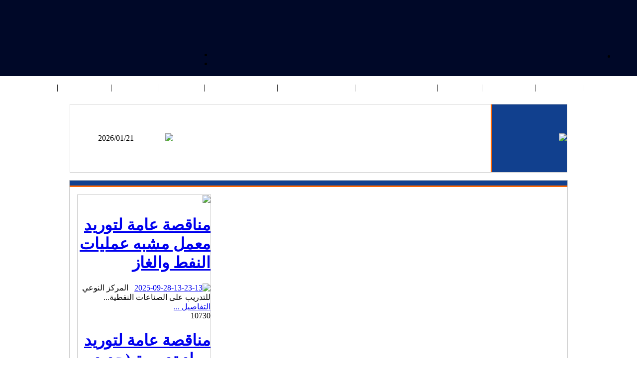

--- FILE ---
content_type: text/html; charset=utf-8
request_url: https://stc.edu.ly/index.php/home-9/index.php?option=com_content&view=category&layout=blog&id=8&Itemid=125
body_size: 32662
content:

<!DOCTYPE html>
<html xmlns="http://www.w3.org/1999/xhtml" xml:lang="ar-aa" lang="ar-aa" >
<head>
    <meta http-equiv="content-type" content="text/html; charset=utf-8" />
  <meta name="generator" content="Joomla! - Open Source Content Management" />
  <title>وظائف شاغرة</title>
  <link href="/index.php?option=com_content&amp;view=category&amp;layout=blog&amp;id=8&amp;Itemid=125&amp;format=feed&amp;type=rss" rel="alternate" type="application/rss+xml" title="RSS 2.0" />
  <link href="/index.php?option=com_content&amp;view=category&amp;layout=blog&amp;id=8&amp;Itemid=125&amp;format=feed&amp;type=atom" rel="alternate" type="application/atom+xml" title="Atom 1.0" />
  <link href="/templates/temp3/favicon.ico" rel="shortcut icon" type="image/vnd.microsoft.icon" />
  <link rel="stylesheet" href="/plugins/editors/jckeditor/typography/typography2.php" type="text/css" />
  <link rel="stylesheet" href="https://stc.edu.ly/modules/mod_dmt_social/css/dmt_social.css" type="text/css" />
  <link rel="stylesheet" href="modules/mod_aidanews2/css/default.css" type="text/css" />
  <link rel="stylesheet" href="modules/mod_jn_articles_latest/assets/css/style.css" type="text/css" />
  <style type="text/css">
div#poll_loading_1 {
	background: url(media/system/images/mootree_loader.gif) 0% 50% no-repeat;
	width:100%;
	height:20px; 
	padding: 4px 0 0 20px; 
}

  </style>
  <script src="/media/system/js/mootools-core.js" type="text/javascript"></script>
  <script src="/media/system/js/core.js" type="text/javascript"></script>
  <script src="/media/system/js/caption.js" type="text/javascript"></script>
  <script src="/media/system/js/mootools-more.js" type="text/javascript"></script>
  <script type="text/javascript">
window.addEvent('load', function() {
				new JCaption('img.caption');
			});window.addEvent('domready', function() {
			$$('.hasTip').each(function(el) {
				var title = el.get('title');
				if (title) {
					var parts = title.split('::', 2);
					el.store('tip:title', parts[0]);
					el.store('tip:text', parts[1]);
				}
			});
			var JTooltips = new Tips($$('.hasTip'), { maxTitleChars: 50, fixed: false});
		});
  </script>

  <link rel="stylesheet" href="/templates/system/css/system.css" type="text/css" />
  <link rel="stylesheet" href="/templates/temp1/css/template.css" type="text/css" />
  

  
</head>
<body leftmargin="0" topmargin="0" marginwidth="0" marginheight="0" style="margin-top:0px; padding-top:0px; top:0px;" dir="rtl">
<table width="100%"  border="0" cellspacing="0" cellpadding="0">
  <tr>
    <td bgcolor="#000828" valign="bottom" style="background-image:url(templates/temp1/images/1.jpg); background-position:center; background-repeat:no-repeat; height:153px;">
    <table width="100%"  border="0" cellspacing="0" cellpadding="0">
      <tr>
        <td style="padding:0px 30px 2px 10px;">
          
<ul class="dmt-social-links dmt-icons-32">
		<li class="grooveshark">
		<a title="" rel="me nofollow" href="" target="_blank">
			<img src="https://stc.edu.ly/modules/mod_dmt_social/icons/grooveshark_32.png" alt="" />
		</a>
	</li>
		

	</ul>
	
        </td>
        <td style="padding:0px 10px 2px 10px;" valign="bottom">
          
        </td>
        <td width="420px">
        </td>
        <td style="padding:10px 30px 0px 50px;" valign="bottom" align="left">
          
<ul class="dmt-social-links dmt-icons-32">
		<li class="linkedin">
		<a title="" rel="me nofollow" href="http://www.stc.edu.ly/">
			<img src="https://stc.edu.ly/modules/mod_dmt_social/icons/linkedin_32.png" alt="" />
		</a>
	</li>
		<li class="mobileme">
		<a title="" rel="me nofollow" href="http://www.stc.edu.ly/en">
			<img src="https://stc.edu.ly/modules/mod_dmt_social/icons/mobileme_32.png" alt="" />
		</a>
	</li>
		

	</ul>
	
        </td>
      </tr>
    </table>
  </td>
  </tr>
  <tr>
    <td style="background-image:url(templates/temp1/images/2.jpg); background-position:center;" style="padding:0px 0px 3px 0px;height:67px;">
    <table width="95%" border="0" cellspacing="0" cellpadding="0" align="center">
      <tr>
        <td valign="middle">
          <style type="text/css">
@font-face {
    font-family: "Frutiger LT Arabic 55 Roman";
    src: url(FrutigerLTArabic-55Roman.ttf),
    src: url(FrutigerLTArabic-55Roman.eof);
}
.FrutigerLTArabic{
    font-family: Frutiger LT Arabic 55 Roman;
    font-family: "Frutiger LT Arabic 55 Roman";
}
</style>
<meta http-equiv="Content-Type" content="text/html; charset=utf-8" />

﻿<link rel="stylesheet" href="template.css" type="text/css" />


<table width="100%" height="40" border="0" align="right" cellpadding="0" cellspacing="0" style="margin-top:0px; top:0;" dir="ltr">
	<tr>
		<td width="10px" align="right" valign="top" style="background-image:url(templates/temp1/images/menu_01.png); background-repeat:no-repeat; font-family:Frutiger LT Arabic 55 Roman;">&nbsp;</td>
		<td align="center" valign="top" style="background-image:url(templates/temp1/images/menu_02.png); background-repeat:repeat-x; padding-bottom:0px; padding-top:5px; font-family:Frutiger LT Arabic 55 Roman;">
		
			<table border="0" cellpadding="0" cellspacing="0" align="right" dir="rtl">
				<tr>
									<td  alt="" style="padding-right:5px; padding-top:0px; padding-bottom:0px; font-family:Frutiger LT Arabic 55 Roman;" valign="middle" dir="rtl" align="center">
					
						<a href='index.php' target='_parent'  style='text-decoration: bold; font-family : Frutiger LT Arabic 55 Roman, Arial, tahoma, serif; font-weight:bold;font-size:15px;' valign='middle'><font style='font-weight:bold;' face='Arial' color='#ffffff'>الرئيسية</font></a>					</td>
										<td style="background-image:url(break.png); background-repeat:no-repeat; width:2px;" valign="middle" align="center" valign="middle" >
						&nbsp;&nbsp;|&nbsp;&nbsp;
					</td>
					
					
									<td  alt="" style="padding-right:5px; padding-top:0px; padding-bottom:0px; font-family:Frutiger LT Arabic 55 Roman;" valign="middle" dir="rtl" align="center">
					
						<a href='index.php?option=com_content&view=article&id=7&Itemid=120'  style='text-decoration: bold; font-family : Frutiger LT Arabic 55 Roman, Arial, tahoma, serif; font-weight:bold;font-size:15px;' valign='middle'><font style='font-weight:bold;' face='Arial' color='#ffffff'>نبذة عن المركز</font></a>					</td>
										<td style="background-image:url(break.png); background-repeat:no-repeat; width:2px;" valign="middle" align="center" valign="middle" >
						&nbsp;&nbsp;|&nbsp;&nbsp;
					</td>
					
					
									<td  alt="" style="padding-right:5px; padding-top:0px; padding-bottom:0px; font-family:Frutiger LT Arabic 55 Roman;" valign="middle" dir="rtl" align="center">
					
						<a href='index.php?option=com_content&view=category&layout=blog&id=8&Itemid=121'  style='text-decoration: bold; font-family : Frutiger LT Arabic 55 Roman, Arial, tahoma, serif; font-weight:bold;font-size:15px;' valign='middle'><font style='font-weight:bold;' face='Arial' color='#ffffff'>القرارات واللوائح</font></a>					</td>
										<td style="background-image:url(break.png); background-repeat:no-repeat; width:2px;" valign="middle" align="center" valign="middle" >
						&nbsp;&nbsp;|&nbsp;&nbsp;
					</td>
					
					
									<td  alt="" style="padding-right:5px; padding-top:0px; padding-bottom:0px; font-family:Frutiger LT Arabic 55 Roman;" valign="middle" dir="rtl" align="center">
					
						<a href='index.php?option=com_content&view=categories&id=93&Itemid=335' target='_parent'  style='text-decoration: bold; font-family : Frutiger LT Arabic 55 Roman, Arial, tahoma, serif; font-weight:bold;font-size:15px;' valign='middle'><font style='font-weight:bold;' face='Arial' color='#ffffff'>الشؤون الفنية</font></a>					</td>
										<td style="background-image:url(break.png); background-repeat:no-repeat; width:2px;" valign="middle" align="center" valign="middle" >
						&nbsp;&nbsp;|&nbsp;&nbsp;
					</td>
					
					
									<td  alt="" style="padding-right:5px; padding-top:0px; padding-bottom:0px; font-family:Frutiger LT Arabic 55 Roman;" valign="middle" dir="rtl" align="center">
					
						<a href='index.php?option=com_content&view=categories&id=95&Itemid=335' target='_parent'  style='text-decoration: bold; font-family : Frutiger LT Arabic 55 Roman, Arial, tahoma, serif; font-weight:bold;font-size:15px;' valign='middle'><font style='font-weight:bold;' face='Arial' color='#ffffff'>منسقية الجودة و منع الخسائر</font></a>					</td>
										<td style="background-image:url(break.png); background-repeat:no-repeat; width:2px;" valign="middle" align="center" valign="middle" >
						&nbsp;&nbsp;|&nbsp;&nbsp;
					</td>
					
					
									<td  alt="" style="padding-right:5px; padding-top:0px; padding-bottom:0px; font-family:Frutiger LT Arabic 55 Roman;" valign="middle" dir="rtl" align="center">
					
						<a href='index.php?option=com_content&view=categories&id=94&Itemid=335' target='_parent'  style='text-decoration: bold; font-family : Frutiger LT Arabic 55 Roman, Arial, tahoma, serif; font-weight:bold;font-size:15px;' valign='middle'><font style='font-weight:bold;' face='Arial' color='#ffffff'>ادارة  التطوير و المشروعات</font></a>					</td>
										<td style="background-image:url(break.png); background-repeat:no-repeat; width:2px;" valign="middle" align="center" valign="middle" >
						&nbsp;&nbsp;|&nbsp;&nbsp;
					</td>
					
					
									<td  alt="" style="padding-right:5px; padding-top:0px; padding-bottom:0px; font-family:Frutiger LT Arabic 55 Roman;" valign="middle" dir="rtl" align="center">
					
						<a href='index.php?option=com_content&view=article&id=194&Itemid=123'  style='text-decoration: bold; font-family : Frutiger LT Arabic 55 Roman, Arial, tahoma, serif; font-weight:bold;font-size:15px;' valign='middle'><font style='font-weight:bold;' face='Arial' color='#ffffff'>نظام الدراسة والإمتحانات</font></a>					</td>
										<td style="background-image:url(break.png); background-repeat:no-repeat; width:2px;" valign="middle" align="center" valign="middle" >
						&nbsp;&nbsp;|&nbsp;&nbsp;
					</td>
					
					
									<td  alt="" style="padding-right:5px; padding-top:0px; padding-bottom:0px; font-family:Frutiger LT Arabic 55 Roman;" valign="middle" dir="rtl" align="center">
					
						<a href='index.php?option=com_content&view=categories&id=96&Itemid=335' target='_parent'  style='text-decoration: bold; font-family : Frutiger LT Arabic 55 Roman, Arial, tahoma, serif; font-weight:bold;font-size:15px;' valign='middle'><font style='font-weight:bold;' face='Arial' color='#ffffff'>الشؤون العامة</font></a>					</td>
										<td style="background-image:url(break.png); background-repeat:no-repeat; width:2px;" valign="middle" align="center" valign="middle" >
						&nbsp;&nbsp;|&nbsp;&nbsp;
					</td>
					
					
									<td  alt="" style="padding-right:5px; padding-top:0px; padding-bottom:0px; font-family:Frutiger LT Arabic 55 Roman;" valign="middle" dir="rtl" align="center">
					
						<a href='index.php?option=com_content&view=category&layout=blog&id=8&Itemid=125'  style='text-decoration: bold; font-family : Frutiger LT Arabic 55 Roman, Arial, tahoma, serif; font-weight:bold;font-size:15px;' valign='middle'><font style='font-weight:bold;' face='Arial' color='#ffffff'>وظائف شاغرة</font></a>					</td>
										<td style="background-image:url(break.png); background-repeat:no-repeat; width:2px;" valign="middle" align="center" valign="middle" >
						&nbsp;&nbsp;|&nbsp;&nbsp;
					</td>
					
					
									<td  alt="" style="padding-right:5px; padding-top:0px; padding-bottom:0px; font-family:Frutiger LT Arabic 55 Roman;" valign="middle" dir="rtl" align="center">
					
						<a href='index.php?option=com_content&view=category&layout=blog&id=8&Itemid=132'  style='text-decoration: bold; font-family : Frutiger LT Arabic 55 Roman, Arial, tahoma, serif; font-weight:bold;font-size:15px;' valign='middle'><font style='font-weight:bold;' face='Arial' color='#ffffff'>عطاءات وإعلانات</font></a>					</td>
										<td style="background-image:url(break.png); background-repeat:no-repeat; width:2px;" valign="middle" align="center" valign="middle" >
						&nbsp;&nbsp;|&nbsp;&nbsp;
					</td>
					
					
									<td  alt="" style="padding-right:5px; padding-top:0px; padding-bottom:0px; font-family:Frutiger LT Arabic 55 Roman;" valign="middle" dir="rtl" align="center">
					
						<a href='index.php?option=com_content&view=article&id=234&Itemid=126'  style='text-decoration: bold; font-family : Frutiger LT Arabic 55 Roman, Arial, tahoma, serif; font-weight:bold;font-size:15px;' valign='middle'><font style='font-weight:bold;' face='Arial' color='#ffffff'>إتصل بنا</font></a>					</td>
									</tr>
			</table>
		</td>
		<td width="10px" align="right" valign="top" style="background-image:url(templates/temp1/images/menu_03.png); background-repeat:no-repeat;">&nbsp;</td>
	</tr>
</table>
        </td>
        <td style="padding:0px 10px 2px 10px;"  valign="middle">
          
        </td>
      </tr>
    </table>
  </td>
  </tr>
  <tr>
    <td style="background-image:url(templates/temp1/images/bg2222.jpg); background-repeat:repeat; padding-bottom:10px;" align="center">
    <table width="1020px" border="0" cellspacing="0" cellpadding="0" align="center">
        <tr>
         <td style=" padding:15px 0px 0px 0px;">
          <table width="1000px" border="0" cellspacing="0" cellpadding="0" align="center" style="border:1px solid #cccccc;" bgcolor="#FFFFFF">
            <tr>
              <td width="150px" bgcolor="#11408e">
                <img src="/templates/temp1/images/news.png" border="0">
              </td>
              <td width="3px" bgcolor="#FF6600">
              </td>
              <td valign="middle" style="vertical-align:middle; padding-top:5px; ">
                <ul class="latestnews">
<marquee onmouseover="this.stop()" onmouseout="this.start()" direction="right" scrolldelay="3"  scrollamount="3" style="border: 0;"  width="100%" >
	<li>
		<a class="tooltip navy-tooltip" href="/index.php?option=com_content&amp;view=article&amp;id=496:2025-12-17-11-13-17&amp;catid=8:2013-08-04-11-31-51&amp;Itemid=273&Itemid=127">
			المركز النوعي للتدريب على الصناعات النفطية يُشارك في المؤتمر الهندسي الخامس لنقابة المهن الهندسية بالزاوية.<span>
	المركز النوعي للتدريب على الصناعا�</span></a>
	</li>
	<li>
		<a class="tooltip navy-tooltip" href="/index.php?option=com_content&amp;view=article&amp;id=495:2025&amp;catid=8:2013-08-04-11-31-51&amp;Itemid=273&Itemid=127">
			المركز النوعي ينهى اجتماعه الفنى السنوى <span></span></a>
	</li>
	<li>
		<a class="tooltip navy-tooltip" href="/index.php?option=com_content&amp;view=article&amp;id=494:2025-10-12-10-26-28&amp;catid=8:2013-08-04-11-31-51&amp;Itemid=273&Itemid=127">
			متابعة | ليوم تدريبي من داخل منسقية الميكانيكا بالمركز النوعي للتدريب على الصناعات النفطية بالزاوية<span>
	

	&nbsp;

	&nbsp;

	</span></a>
	</li>
	<li>
		<a class="tooltip navy-tooltip" href="/index.php?option=com_content&amp;view=article&amp;id=493:2025-10-09-10-44-41&amp;catid=8:2013-08-04-11-31-51&amp;Itemid=273&Itemid=127">
			تعاون متجدد بين المركز النوعي بالزاوية ومعهد النفط بطرابلس لتوحيد جهود التدريب النفطي<span>
	تعاون متجدد بين المركز </span></a>
	</li>
	<li>
		<a class="tooltip navy-tooltip" href="/index.php?option=com_content&amp;view=article&amp;id=490:12-2025&amp;catid=8:2013-08-04-11-31-51&amp;Itemid=273&Itemid=127">
			منشور 12 لسنة 2025م، بمناسبة يوم الشهيد<span>
	
</span></a>
	</li>
</marquee>
</ul>

              </td>
              <td width="200px" style="padding:0px 20px 0px 10px;">
                <table width="97%" height="24px" border="0" cellspacing="0" cellpadding="0" align="center">
                  <tr>
                    <td height="24px" width="79px">
                      <img src='/templates/temp1/images/date.jpg' border='0' width='79px'>                    </td>
                    <td height="24px" align="right">
                      2026/01/21                    </td>
                  </tr>
                </table>
              </td>
              
            </tr>
          </table>
         </td>
        </tr>
        
        <tr>
         <td style=" padding:15px 0px 0px 0px;" valign="top">
          <table width="1000px" border="0" cellspacing="0" cellpadding="0" align="center" style="border:1px solid #cccccc;" bgcolor="#FFFFFF">
            <tr>
              <td height="10px" bgcolor="#11408e">
              </td>
            </tr>
            <tr>
              <td height="3px" bgcolor="#FF6600">
              </td>
            </tr>
            <tr>
              <td valign="top">
                <table width="1000px" border="0" cellspacing="0" cellpadding="0" align="center"  bgcolor="#FFFFFF">
                  <tr>
                    <td style="padding:15px; padding-left:15px; padding-bottom:10px;" width="730px" valign="top" align="right">
                      <div style="clear: both;"></div>
                    </td>
                    <td style="padding:15px; padding-left:15px; padding-bottom:10px;" width="270px" valign="top" align="right">
                      <table width="100%" height="315px" border="0" cellspacing="0" cellpadding="0" align="center" style="border:1px solid #cccccc;" bgcolor="#FFFFFF">
                        <tr>
                          <td align="right">
                            <img src="/templates/temp1/images/Ads.jpg" border="0" /><br/>
                          </td>
                        </tr>
                        <tr>
                          <td>
                            <div class="aidanews2" style="clear: both;"><div class="aidanews2_art aidacat_63  odd first" style="clear: both;"><div class="aidanews2_positions"><div class="aidanews2_head" style="clear: both;"><h1 class="aidanews2_title"><a href="/index.php?option=com_content&amp;view=article&amp;id=492:2025-09-28-13-23-13&amp;catid=63:2013-10-21-18-37-47&amp;Itemid=127">مناقصة عامة لتوريد معمل مشبه عمليات النفط والغاز  </a></h1></div><div class="aidanews2_main" style="clear: both;"><div class="aidanews2_mainC"><a class="aidanews2_img1" href="/index.php?option=com_content&amp;view=article&amp;id=492:2025-09-28-13-23-13&amp;catid=63:2013-10-21-18-37-47&amp;Itemid=127"><img src="modules/mod_aidanews2/img/aidadefault1.jpg" height="40" alt="2025-09-28-13-23-13"/></a><span class="aidanews2_text">
	
		&nbsp;


	
		المركز النوعي للتدريب على الصناعات النفطية...</span></div></div><div class="aidanews2_bot" style="clear: both;"><div class="aidanews2_botL"><a href="/index.php?option=com_content&amp;view=article&amp;id=492:2025-09-28-13-23-13&amp;catid=63:2013-10-21-18-37-47&amp;Itemid=127" class="readon"><span class="aidanews2_readmore">التفاصيل ... </span></a></div><div class="aidanews2_botR"><span class="aidanews2_hits">1073</span><span class="aidanews2_rating">0</span></div></div></div><div class="aidanews2_line" style="clear: both; padding: 0;"></div></div><div class="aidanews2_art aidacat_63  even" style="clear: both;"><div class="aidanews2_positions"><div class="aidanews2_head" style="clear: both;"><h1 class="aidanews2_title"><a href="/index.php?option=com_content&amp;view=article&amp;id=491:2025-09-28-13-19-49&amp;catid=63:2013-10-21-18-37-47&amp;Itemid=127">مناقصة عامة   لتوريد مواد تدريبية (حديد صناعي) لورشة تشكيل الانابيب...</a></h1></div><div class="aidanews2_main" style="clear: both;"><div class="aidanews2_mainC"><a class="aidanews2_img1" href="/index.php?option=com_content&amp;view=article&amp;id=491:2025-09-28-13-19-49&amp;catid=63:2013-10-21-18-37-47&amp;Itemid=127"><img src="modules/mod_aidanews2/img/aidadefault1.jpg" height="40" alt="2025-09-28-13-19-49"/></a><span class="aidanews2_text">
	
		المركز النوعي للتدريب على الصناعات النفطية...</span></div></div><div class="aidanews2_bot" style="clear: both;"><div class="aidanews2_botL"><a href="/index.php?option=com_content&amp;view=article&amp;id=491:2025-09-28-13-19-49&amp;catid=63:2013-10-21-18-37-47&amp;Itemid=127" class="readon"><span class="aidanews2_readmore">التفاصيل ... </span></a></div><div class="aidanews2_botR"><span class="aidanews2_hits">852</span><span class="aidanews2_rating">0</span></div></div></div><div class="aidanews2_line" style="clear: both; padding: 0;"></div></div><div class="aidanews2_art aidacat_63  odd last" style="clear: both;"><div class="aidanews2_positions"><div class="aidanews2_head" style="clear: both;"><h1 class="aidanews2_title"><a href="/index.php?option=com_content&amp;view=article&amp;id=480:2025-07-29-06-47-42&amp;catid=63:2013-10-21-18-37-47&amp;Itemid=127">ناقصة عامة   لتوريد أجهزة حاسوب محمولة </a></h1></div><div class="aidanews2_main" style="clear: both;"><div class="aidanews2_mainC"><a class="aidanews2_img1" href="/index.php?option=com_content&amp;view=article&amp;id=480:2025-07-29-06-47-42&amp;catid=63:2013-10-21-18-37-47&amp;Itemid=127"><img src="modules/mod_aidanews2/img/aidadefault1.jpg" height="40" alt="2025-07-29-06-47-42"/></a><span class="aidanews2_text">
	
		المركز النوعي للتدريب على الصناعات النفطية...</span></div></div><div class="aidanews2_bot" style="clear: both;"><div class="aidanews2_botL"><a href="/index.php?option=com_content&amp;view=article&amp;id=480:2025-07-29-06-47-42&amp;catid=63:2013-10-21-18-37-47&amp;Itemid=127" class="readon"><span class="aidanews2_readmore">التفاصيل ... </span></a></div><div class="aidanews2_botR"><span class="aidanews2_hits">1698</span><span class="aidanews2_rating">0</span></div></div></div><div class="aidanews2_line" style="clear: both; padding: 0;"></div></div></div><div class="aidanews2_bottomlink"><a href="index.php/home-9/index.php?option=com_content&view=category&layout=blog&id=8&Itemid=132">المزيد ...</a></div><div style="clear: both;"></div>
                          </td>
                        </tr>
                        <tr>
                          <td align="right">
                            <img src="/templates/temp1/images/poll.jpg" border="0" /><br/>
                          </td>
                        </tr>
                        <tr>
                          <td>
                            
<div class="poll" style="border:none; padding:1px;">

    <h4>ما رأيك بتطوير الموقع الخاص بالمركز ؟</h4>

<div id="polldiv_1">

			
			<div>
			<table width="100%" border="0" cellspacing="0" cellpadding="0" align="center">
				<tr>
					<td width="80px">
						ممتاز - 16.7%
					</td>
				
					<td>
						<div style="height:10px; padding:1px; border:1px solid #cccccc;">
							<div style="width: 16.7%; height:10px;background:#000080;">
							</div>
						</div>
					</td>
				</tr>
			</table>
				
			</div>
			
			<div>
			<table width="100%" border="0" cellspacing="0" cellpadding="0" align="center">
				<tr>
					<td width="80px">
						جيد - 66.7%
					</td>
				
					<td>
						<div style="height:10px; padding:1px; border:1px solid #cccccc;">
							<div style="width: 66.7%; height:10px;background:#0000ff;">
							</div>
						</div>
					</td>
				</tr>
			</table>
				
			</div>
			
			<div>
			<table width="100%" border="0" cellspacing="0" cellpadding="0" align="center">
				<tr>
					<td width="80px">
						ضعيف - 0%
					</td>
				
					<td>
						<div style="height:10px; padding:1px; border:1px solid #cccccc;">
							<div style="width: 2%; height:10px;background:#99ccff;">
							</div>
						</div>
					</td>
				</tr>
			</table>
				
			</div>
<br /><b>مجموع الأصوات</b>: 6<div id="mod_poll_messages_1" style="margin:5px;">انتهت عملية التصويت في هذا الاستطلاع on: سبتمبر 30, 2013</div>
<!-- End of #polldiv -->
</div>
<div id="poll_links" style="padding-top:5px; ">

		<a class="poll_result_link" href="/index.php?option=com_mijopolls&amp;view=poll&amp;id=1:2013-08-25-11-24-37">مزيد من التفاصيل</a><br />
		
		
	
</div>
</div>
                          </td>
                        </tr>
                        <tr>
                          <td style=" padding:15px 0px 0px 0px;">
                            <center><div id="fb-root"></div><script language="javascript" type="text/javascript">(function(d, s, id) {  var js, fjs = d.getElementsByTagName(s)[0];  if (d.getElementById(id)) {return;}  js = d.createElement(s); js.id = id;  js.src = "//connect.facebook.net/en_US/all.js#xfbml=1";  fjs.parentNode.insertBefore(js, fjs);}(document, 'script', 'facebook-jssdk'));</script><script language="javascript" type="text/javascript">//<![CDATA[ 
																						   document.write('<div class="fb-like-box" data-href="https://www.facebook.com/sstc.edu.ly" data-width="240" data-height="260" data-colorscheme="light" data-show-faces="true" data-border-color="#000000" data-stream="false" data-force-wall="false" data-header="true"></div> '); 
																						   //]]>
			</script>              </center>
                          </td>
                        </tr>
                        <tr>
                          <td style=" padding:15px 0px 0px 0px;">
                            ﻿<meta http-equiv="Content-Type" content="text/html; charset=utf-8" />

﻿<link rel="stylesheet" href="template.css" type="text/css" />



<font face='tahoma' color='#033b90'><center><img src='http://www.stc.edu.ly/pray.jpg' border='0' /></center><table cellpadding='0' cellspacing='0' width='160' dir='rtl' border='1' align='center' color='#033b90' style='border:1px solid #cccccc;'><tr><td align='center' style='padding:5px;' colspan='5'><img src='http://www.stc.edu.ly/pray2.png' border='0' /></td></tr><tr><td style='padding:5px;' align='center' color='#033b90'>06:42</td><td align='center' style='padding:5px;'>13:24</td><td style='padding:5px;' align='center'>16:10</td><td style='padding:5px;' align='center'>18:34</td><td style='padding:5px;' align='center'>19:58</td></tr></table></font>
<ul class="dmt-social-links dmt-icons-32">
		<li class="facebook">
		<a title="" rel="me nofollow" href="https://www.facebook.com/sstc.edu.ly" target="_blank">
			<img src="https://stc.edu.ly/modules/mod_dmt_social/icons/facebook_32.png" alt="" />
		</a>
	</li>
		<li class="twitter">
		<a title="" rel="me nofollow" href="https://twitter.com/stc_edu_ly" target="_blank">
			<img src="https://stc.edu.ly/modules/mod_dmt_social/icons/twitter_32.png" alt="" />
		</a>
	</li>
		<li class="youtube">
		<a title="" rel="me nofollow" href="" target="_blank">
			<img src="https://stc.edu.ly/modules/mod_dmt_social/icons/youtube_32.png" alt="" />
		</a>
	</li>
		

	</ul>
	
                          </td>
                        </tr>
                      </table>
                    </td>
                  </tr>
                </table>
              </td>
            </tr>
          </table>
         </td>
        </tr>
        <tr>
          <td style=" padding:15px 0px 0px 0px;">
          <table width="1000px" border="0" cellspacing="0" cellpadding="0" align="center" style="border:1px solid #cccccc;" bgcolor="#FFFFFF">
            <tr>
              <td align="center">
                
<ul class="dmt-social-links dmt-icons-32">
		<li class="google_voice">
		<a title="شركة الزاوية لتكرير النفط" rel="me nofollow" href="http://www.arc.com.ly/" target="_blank">
			<img src="https://stc.edu.ly/modules/mod_dmt_social/icons/google_voice_32.png" alt="" />
		</a>
	</li>
		<li class="digg">
		<a title="المؤسسة الوطنية للنفط" rel="me nofollow" href="https://noc.ly/" target="_blank">
			<img src="https://stc.edu.ly/modules/mod_dmt_social/icons/digg_32.png" alt="" />
		</a>
	</li>
		<li class="dribbble">
		<a title="شركة رأس لانوف لتصنيع النفط والغاز" rel="me nofollow" href="http://www.raslanuf.ly/" target="_blank">
			<img src="https://stc.edu.ly/modules/mod_dmt_social/icons/dribbble_32.png" alt="" />
		</a>
	</li>
		<li class="ember">
		<a title="معهد النفط الليبي" rel="me nofollow" href="https://lpilibya.com/" target="_blank">
			<img src="https://stc.edu.ly/modules/mod_dmt_social/icons/ember_32.png" alt="" />
		</a>
	</li>
		<li class="forrst">
		<a title="مليته للنفط والغاز بي.في" rel="me nofollow" href="http://www.mellitahog.ly/ar/" target="_blank">
			<img src="https://stc.edu.ly/modules/mod_dmt_social/icons/forrst_32.png" alt="" />
		</a>
	</li>
		<li class="gamespot">
		<a title="شركة البريقة لتسويق النفط" rel="me nofollow" href="https://brega.ly/" target="_blank">
			<img src="https://stc.edu.ly/modules/mod_dmt_social/icons/gamespot_32.png" alt="" />
		</a>
	</li>
		<li class="google_talk">
		<a title="شركة الخليج العربي للنفط " rel="me nofollow" href="http://www.agoco.com.ly/index.php" target="_blank">
			<img src="https://stc.edu.ly/modules/mod_dmt_social/icons/google_talk_32.png" alt="" />
		</a>
	</li>
		<li class="deviantart">
		<a title="شركة سرت" rel="me nofollow" href="http://www.sirteoil.com.ly/" target="_blank">
			<img src="https://stc.edu.ly/modules/mod_dmt_social/icons/deviantart_32.png" alt="" />
		</a>
	</li>
		<li class="google_wave">
		<a title="شركة الزويتينة للنفط" rel="me nofollow" href="http://www.zueitina.com.ly/" target="_blank">
			<img src="https://stc.edu.ly/modules/mod_dmt_social/icons/google_wave_32.png" alt="" />
		</a>
	</li>
		<li class="picasa">
		<a title="شركة أكاكوس للعمليات النفطية" rel="me nofollow" href="https://www.akakusoil.com/" target="_blank">
			<img src="https://stc.edu.ly/modules/mod_dmt_social/icons/picasa_32.png" alt="" />
		</a>
	</li>
		<li class="playstation">
		<a title="الشركة الوطنية لحفر آبار النفط" rel="me nofollow" href="https://nwd.ly/" target="_blank">
			<img src="https://stc.edu.ly/modules/mod_dmt_social/icons/playstation_32.png" alt="" />
		</a>
	</li>
		<li class="reddit">
		<a title="شركة الجوف للتقنية النفطية" rel="me nofollow" href="http://www.jowfe.ly/" target="_blank">
			<img src="https://stc.edu.ly/modules/mod_dmt_social/icons/reddit_32.png" alt="" />
		</a>
	</li>
		

	</ul>
	
              </td>
            </tr>
          </table>
         </td>
        </tr>
       </table>  
    </td>
  </tr>
  <tr>
    <td bgcolor="#11408e">
    <table width="1000px" border="0" cellspacing="0" cellpadding="0" align="center" style="border:0px solid #cccccc;" >
      <tr>
        <td align="center" width="240px" style="padding:3px 15px 3px 15px;">
          
<ul class="dmt-social-links dmt-icons-32">
		<li class="netvibes">
		<a title="Phone" rel="me nofollow" href="" target="_blank">
			<img src="https://stc.edu.ly/modules/mod_dmt_social/icons/netvibes_32.png" alt="" />
		</a>
	</li>
		

	</ul>
	
        </td>
        <td align="center" width="600px" style="padding:3px 15px 3px 15px;">
          
        </td>
        <td align="center" width="160px" style="padding:3px 15px 3px 15px;">
          
<ul class="dmt-social-links dmt-icons-32">
		<li class="newsvine">
		<a title="Phone" rel="me nofollow" href="" target="_blank">
			<img src="https://stc.edu.ly/modules/mod_dmt_social/icons/newsvine_32.png" alt="" />
		</a>
	</li>
		

	</ul>
	
        </td>
      </tr>
      <tr>
        <td colspan="3" align="center">
          <font color="#ffffff"><center>
جميع الحقوق محفوظة &copy;2008-2026 للمركز النوعي للتدريب على الصناعات النفطية بالزاوية</font></center>
        </td>
      </tr>
    </table>
  </td>
  </tr>
</table>
</body>
</html>

--- FILE ---
content_type: text/html; charset=utf-8
request_url: https://stc.edu.ly/index.php/home-9/modules/mod_aidanews2/css/default.css
body_size: 78618
content:

<!DOCTYPE html>
<html xmlns="http://www.w3.org/1999/xhtml" xml:lang="ar-aa" lang="ar-aa" >
<head>
    <meta http-equiv="content-type" content="text/html; charset=utf-8" />
  <meta name="generator" content="Joomla! - Open Source Content Management" />
  <title>STC Home</title>
  <link href="/index.php?format=feed&amp;type=rss" rel="alternate" type="application/rss+xml" title="RSS 2.0" />
  <link href="/index.php?format=feed&amp;type=atom" rel="alternate" type="application/atom+xml" title="Atom 1.0" />
  <link href="/templates/temp1/favicon.ico" rel="shortcut icon" type="image/vnd.microsoft.icon" />
  <link rel="stylesheet" href="/plugins/editors/jckeditor/typography/typography2.php" type="text/css" />
  <link rel="stylesheet" href="https://stc.edu.ly/modules/mod_dmt_social/css/dmt_social.css" type="text/css" />
  <link rel="stylesheet" href="https://stc.edu.ly/media/joomgallery/css/joom_settings.css" type="text/css" />
  <link rel="stylesheet" href="https://stc.edu.ly/media/joomgallery/css/joomgallery.css" type="text/css" />
  <link rel="stylesheet" href="modules/mod_aidanews2/css/default.css" type="text/css" />
  <link rel="stylesheet" href="modules/mod_ebrlatestentries/ebrlatestentries.css" type="text/css" />
  <link rel="stylesheet" href="https://stc.edu.ly/components/com_jomwebplayer/css/jomwebplayer.css" type="text/css" media="screen"  />
  <link rel="stylesheet" href="/modules/mod_qslideshow/css/style.css" type="text/css" />
  <link rel="stylesheet" href="modules/mod_sp_image_rotator/assets/css/style.css" type="text/css" />
  <link rel="stylesheet" href="modules/mod_jn_articles_latest/assets/css/style.css" type="text/css" />
  <style type="text/css">
    .joomcat162_clr {
      clear:both;
    }
    .joomcat162_row {
      overflow:hidden;
      padding:0.5em 0;
    }
    .joomcat162_imgct {
      width:25% !important;
      float:left;
    }
    .joomcat162_img {
      text-align:center !important;
    }
    .joomcat162_img img{
      border: 1px solid #C3C3C3;
      padding: 3px;
      background-color: #FFFFFF;
    }
    .joomcat162_txt {
      text-align:center !important;
      padding-top:0.5em;
    }
div#poll_loading_1 {
	background: url(media/system/images/mootree_loader.gif) 0% 50% no-repeat;
	width:100%;
	height:20px; 
	padding: 4px 0 0 20px; 
}
#vsir_1 { position:relative; height:300px; width:750px; }
#vsir_1 .vsig_slide_1 { height:300px; position:absolute; width:750px; }
  </style>
  <script src="/media/system/js/mootools-core.js" type="text/javascript"></script>
  <script src="/media/system/js/core.js" type="text/javascript"></script>
  <script src="/media/system/js/caption.js" type="text/javascript"></script>
  <script src="https://stc.edu.ly/components/com_jomwebplayer/js/jomwebplayer.js" type="text/javascript"></script>
  <script src="http://code.jquery.com/jquery-latest.js" type="text/javascript"></script>
  <script src="/modules/mod_qslideshow/js/jquery-1.3.2.min.js" type="text/javascript"></script>
  <script src="/modules/mod_qslideshow/js/jquery.easing.1.3.min.js" type="text/javascript"></script>
  <script src="/modules/mod_qslideshow/js/script.js" type="text/javascript"></script>
  <script src="/media/system/js/mootools-more.js" type="text/javascript"></script>
  <script src="modules/mod_sp_image_rotator/assets/script/_class.noobSlide.js" type="text/javascript"></script>
  <script src="/modules/mod_vsir/js/vsir.js" type="text/javascript"></script>
  <script type="text/javascript">
window.addEvent('load', function() {
				new JCaption('img.caption');
			});function keepAlive() {	var myAjax = new Request({method: "get", url: "index.php"}).send();} window.addEvent("domready", function(){ keepAlive.periodical(3600000); });window.addEvent('domready',function(){var vsir_1 = new Vsir('.vsig_slide_1',{slideInterval:3000,transitionDuration:500});});
  </script>

  <link rel="stylesheet" href="/templates/system/css/system.css" type="text/css" />
  <link rel="stylesheet" href="/templates/temp1/css/template.css" type="text/css" />
  <style type="text/css">
@font-face {
    font-family: "Frutiger LT Arabic 55 Roman";
    src: url(FrutigerLTArabic-55Roman.ttf);
}
.FrutigerLTArabic{
    font-family: "Frutiger LT Arabic 55 Roman";
}
</style>

  
</head>
<body leftmargin="0" topmargin="0" marginwidth="0" marginheight="0" style="margin-top:0px; padding-top:0px; top:0px; font-family: Frutiger LT Arabic 55 Roman;" dir="rtl">
<table width="100%"  border="0" cellspacing="0" cellpadding="0">
  <tr>
    <td bgcolor="#000828" valign="bottom" style="background-image:url(templates/temp1/images/1.jpg); background-position:center; background-repeat:no-repeat; height:153px;">
    <table width="100%"  border="0" cellspacing="0" cellpadding="0">
      <tr>
        <td style="padding:0px 30px 2px 10px;">
          
<ul class="dmt-social-links dmt-icons-32">
		<li class="grooveshark">
		<a title="" rel="me nofollow" href="" target="_blank">
			<img src="https://stc.edu.ly/modules/mod_dmt_social/icons/grooveshark_32.png" alt="" />
		</a>
	</li>
		

	</ul>
	
        </td>
        <td style="padding:0px 10px 2px 10px;" valign="bottom">
          
        </td>
        <td width="420px">
        </td>
        <td style="padding:10px 30px 0px 50px;" valign="bottom" align="left">
          
<ul class="dmt-social-links dmt-icons-32">
		<li class="linkedin">
		<a title="" rel="me nofollow" href="http://www.stc.edu.ly/">
			<img src="https://stc.edu.ly/modules/mod_dmt_social/icons/linkedin_32.png" alt="" />
		</a>
	</li>
		<li class="mobileme">
		<a title="" rel="me nofollow" href="http://www.stc.edu.ly/en">
			<img src="https://stc.edu.ly/modules/mod_dmt_social/icons/mobileme_32.png" alt="" />
		</a>
	</li>
		

	</ul>
	
        </td>
      </tr>
    </table>
  </td>
  </tr>
  <tr>
    <td style="background-image:url(templates/temp1/images/2.jpg); background-position:center; height:47px;" style="padding:0px 0px 3px 0px;">
    <table width="97%" border="0" cellspacing="0" cellpadding="0" align="center">
      <tr>
        <td valign="middle">
          <style type="text/css">
@font-face {
    font-family: "Frutiger LT Arabic 55 Roman";
    src: url(FrutigerLTArabic-55Roman.ttf),
    src: url(FrutigerLTArabic-55Roman.eof);
}
.FrutigerLTArabic{
    font-family: Frutiger LT Arabic 55 Roman;
    font-family: "Frutiger LT Arabic 55 Roman";
}
</style>
<meta http-equiv="Content-Type" content="text/html; charset=utf-8" />

﻿<link rel="stylesheet" href="template.css" type="text/css" />


<table width="100%" height="40" border="0" align="right" cellpadding="0" cellspacing="0" style="margin-top:0px; top:0;" dir="ltr">
	<tr>
		<td width="10px" align="right" valign="top" style="background-image:url(templates/temp1/images/menu_01.png); background-repeat:no-repeat; font-family:Frutiger LT Arabic 55 Roman;">&nbsp;</td>
		<td align="center" valign="top" style="background-image:url(templates/temp1/images/menu_02.png); background-repeat:repeat-x; padding-bottom:0px; padding-top:5px; font-family:Frutiger LT Arabic 55 Roman;">
		
			<table border="0" cellpadding="0" cellspacing="0" align="right" dir="rtl">
				<tr>
									<td  alt="" style="padding-right:5px; padding-top:0px; padding-bottom:0px; font-family:Frutiger LT Arabic 55 Roman;" valign="middle" dir="rtl" align="center">
					
						<a href='index.php' target='_parent'  style='text-decoration: bold; font-family : Frutiger LT Arabic 55 Roman, Arial, tahoma, serif; font-weight:bold;font-size:15px;' valign='middle'><font style='font-weight:bold;' face='Arial' color='#ffffff'>الرئيسية</font></a>					</td>
										<td style="background-image:url(break.png); background-repeat:no-repeat; width:2px;" valign="middle" align="center" valign="middle" >
						&nbsp;&nbsp;|&nbsp;&nbsp;
					</td>
					
					
									<td  alt="" style="padding-right:5px; padding-top:0px; padding-bottom:0px; font-family:Frutiger LT Arabic 55 Roman;" valign="middle" dir="rtl" align="center">
					
						<a href='index.php?option=com_content&view=article&id=7&Itemid=120'  style='text-decoration: bold; font-family : Frutiger LT Arabic 55 Roman, Arial, tahoma, serif; font-weight:bold;font-size:15px;' valign='middle'><font style='font-weight:bold;' face='Arial' color='#ffffff'>نبذة عن المركز</font></a>					</td>
										<td style="background-image:url(break.png); background-repeat:no-repeat; width:2px;" valign="middle" align="center" valign="middle" >
						&nbsp;&nbsp;|&nbsp;&nbsp;
					</td>
					
					
									<td  alt="" style="padding-right:5px; padding-top:0px; padding-bottom:0px; font-family:Frutiger LT Arabic 55 Roman;" valign="middle" dir="rtl" align="center">
					
						<a href='index.php?option=com_content&view=category&layout=blog&id=8&Itemid=121'  style='text-decoration: bold; font-family : Frutiger LT Arabic 55 Roman, Arial, tahoma, serif; font-weight:bold;font-size:15px;' valign='middle'><font style='font-weight:bold;' face='Arial' color='#ffffff'>القرارات واللوائح</font></a>					</td>
										<td style="background-image:url(break.png); background-repeat:no-repeat; width:2px;" valign="middle" align="center" valign="middle" >
						&nbsp;&nbsp;|&nbsp;&nbsp;
					</td>
					
					
									<td  alt="" style="padding-right:5px; padding-top:0px; padding-bottom:0px; font-family:Frutiger LT Arabic 55 Roman;" valign="middle" dir="rtl" align="center">
					
						<a href='index.php?option=com_content&view=categories&id=93&Itemid=335' target='_parent'  style='text-decoration: bold; font-family : Frutiger LT Arabic 55 Roman, Arial, tahoma, serif; font-weight:bold;font-size:15px;' valign='middle'><font style='font-weight:bold;' face='Arial' color='#ffffff'>الشؤون الفنية</font></a>					</td>
										<td style="background-image:url(break.png); background-repeat:no-repeat; width:2px;" valign="middle" align="center" valign="middle" >
						&nbsp;&nbsp;|&nbsp;&nbsp;
					</td>
					
					
									<td  alt="" style="padding-right:5px; padding-top:0px; padding-bottom:0px; font-family:Frutiger LT Arabic 55 Roman;" valign="middle" dir="rtl" align="center">
					
						<a href='index.php?option=com_content&view=categories&id=95&Itemid=335' target='_parent'  style='text-decoration: bold; font-family : Frutiger LT Arabic 55 Roman, Arial, tahoma, serif; font-weight:bold;font-size:15px;' valign='middle'><font style='font-weight:bold;' face='Arial' color='#ffffff'>منسقية الجودة و منع الخسائر</font></a>					</td>
										<td style="background-image:url(break.png); background-repeat:no-repeat; width:2px;" valign="middle" align="center" valign="middle" >
						&nbsp;&nbsp;|&nbsp;&nbsp;
					</td>
					
					
									<td  alt="" style="padding-right:5px; padding-top:0px; padding-bottom:0px; font-family:Frutiger LT Arabic 55 Roman;" valign="middle" dir="rtl" align="center">
					
						<a href='index.php?option=com_content&view=categories&id=94&Itemid=335' target='_parent'  style='text-decoration: bold; font-family : Frutiger LT Arabic 55 Roman, Arial, tahoma, serif; font-weight:bold;font-size:15px;' valign='middle'><font style='font-weight:bold;' face='Arial' color='#ffffff'>ادارة  التطوير و المشروعات</font></a>					</td>
										<td style="background-image:url(break.png); background-repeat:no-repeat; width:2px;" valign="middle" align="center" valign="middle" >
						&nbsp;&nbsp;|&nbsp;&nbsp;
					</td>
					
					
									<td  alt="" style="padding-right:5px; padding-top:0px; padding-bottom:0px; font-family:Frutiger LT Arabic 55 Roman;" valign="middle" dir="rtl" align="center">
					
						<a href='index.php?option=com_content&view=article&id=194&Itemid=123'  style='text-decoration: bold; font-family : Frutiger LT Arabic 55 Roman, Arial, tahoma, serif; font-weight:bold;font-size:15px;' valign='middle'><font style='font-weight:bold;' face='Arial' color='#ffffff'>نظام الدراسة والإمتحانات</font></a>					</td>
										<td style="background-image:url(break.png); background-repeat:no-repeat; width:2px;" valign="middle" align="center" valign="middle" >
						&nbsp;&nbsp;|&nbsp;&nbsp;
					</td>
					
					
									<td  alt="" style="padding-right:5px; padding-top:0px; padding-bottom:0px; font-family:Frutiger LT Arabic 55 Roman;" valign="middle" dir="rtl" align="center">
					
						<a href='index.php?option=com_content&view=categories&id=96&Itemid=335' target='_parent'  style='text-decoration: bold; font-family : Frutiger LT Arabic 55 Roman, Arial, tahoma, serif; font-weight:bold;font-size:15px;' valign='middle'><font style='font-weight:bold;' face='Arial' color='#ffffff'>الشؤون العامة</font></a>					</td>
										<td style="background-image:url(break.png); background-repeat:no-repeat; width:2px;" valign="middle" align="center" valign="middle" >
						&nbsp;&nbsp;|&nbsp;&nbsp;
					</td>
					
					
									<td  alt="" style="padding-right:5px; padding-top:0px; padding-bottom:0px; font-family:Frutiger LT Arabic 55 Roman;" valign="middle" dir="rtl" align="center">
					
						<a href='index.php?option=com_content&view=category&layout=blog&id=8&Itemid=125'  style='text-decoration: bold; font-family : Frutiger LT Arabic 55 Roman, Arial, tahoma, serif; font-weight:bold;font-size:15px;' valign='middle'><font style='font-weight:bold;' face='Arial' color='#ffffff'>وظائف شاغرة</font></a>					</td>
										<td style="background-image:url(break.png); background-repeat:no-repeat; width:2px;" valign="middle" align="center" valign="middle" >
						&nbsp;&nbsp;|&nbsp;&nbsp;
					</td>
					
					
									<td  alt="" style="padding-right:5px; padding-top:0px; padding-bottom:0px; font-family:Frutiger LT Arabic 55 Roman;" valign="middle" dir="rtl" align="center">
					
						<a href='index.php?option=com_content&view=category&layout=blog&id=8&Itemid=132'  style='text-decoration: bold; font-family : Frutiger LT Arabic 55 Roman, Arial, tahoma, serif; font-weight:bold;font-size:15px;' valign='middle'><font style='font-weight:bold;' face='Arial' color='#ffffff'>عطاءات وإعلانات</font></a>					</td>
										<td style="background-image:url(break.png); background-repeat:no-repeat; width:2px;" valign="middle" align="center" valign="middle" >
						&nbsp;&nbsp;|&nbsp;&nbsp;
					</td>
					
					
									<td  alt="" style="padding-right:5px; padding-top:0px; padding-bottom:0px; font-family:Frutiger LT Arabic 55 Roman;" valign="middle" dir="rtl" align="center">
					
						<a href='index.php?option=com_content&view=article&id=234&Itemid=126'  style='text-decoration: bold; font-family : Frutiger LT Arabic 55 Roman, Arial, tahoma, serif; font-weight:bold;font-size:15px;' valign='middle'><font style='font-weight:bold;' face='Arial' color='#ffffff'>إتصل بنا</font></a>					</td>
									</tr>
			</table>
		</td>
		<td width="10px" align="right" valign="top" style="background-image:url(templates/temp1/images/menu_03.png); background-repeat:no-repeat;">&nbsp;</td>
	</tr>
</table>
        </td>
        <td style="padding:0px 10px 2px 10px;"  valign="middle">
          
        </td>
      </tr>
    </table>
  </td>
  </tr>
  <tr>
    <td style="background-image:url(templates/temp1/images/bg2222.jpg); background-repeat:repeat; padding-bottom:10px;" align="center">
    <table width="1020px" border="0" cellspacing="0" cellpadding="0" align="center">
        <tr>
         <td style=" padding:15px 0px 0px 0px;">
          <table width="1000px" border="0" cellspacing="0" cellpadding="0" align="center" style="border:1px solid #cccccc;" bgcolor="#FFFFFF">
            <tr>
              <td width="150px" bgcolor="#11408e">
                <img src="/templates/temp1/images/news.png" border="0">
              </td>
              <td width="3px" bgcolor="#FF6600">
              </td>
              <td valign="middle" style="vertical-align:middle; padding-top:5px; ">
                <ul class="latestnews">
<marquee onmouseover="this.stop()" onmouseout="this.start()" direction="right" scrolldelay="3"  scrollamount="3" style="border: 0;"  width="100%" >
	<li>
		<a class="tooltip navy-tooltip" href="/index.php?option=com_content&amp;view=article&amp;id=496:2025-12-17-11-13-17&amp;catid=8:2013-08-04-11-31-51&amp;Itemid=273&Itemid=127">
			المركز النوعي للتدريب على الصناعات النفطية يُشارك في المؤتمر الهندسي الخامس لنقابة المهن الهندسية بالزاوية.<span>
	المركز النوعي للتدريب على الصناعا�</span></a>
	</li>
	<li>
		<a class="tooltip navy-tooltip" href="/index.php?option=com_content&amp;view=article&amp;id=495:2025&amp;catid=8:2013-08-04-11-31-51&amp;Itemid=273&Itemid=127">
			المركز النوعي ينهى اجتماعه الفنى السنوى <span></span></a>
	</li>
	<li>
		<a class="tooltip navy-tooltip" href="/index.php?option=com_content&amp;view=article&amp;id=494:2025-10-12-10-26-28&amp;catid=8:2013-08-04-11-31-51&amp;Itemid=273&Itemid=127">
			متابعة | ليوم تدريبي من داخل منسقية الميكانيكا بالمركز النوعي للتدريب على الصناعات النفطية بالزاوية<span>
	

	&nbsp;

	&nbsp;

	</span></a>
	</li>
	<li>
		<a class="tooltip navy-tooltip" href="/index.php?option=com_content&amp;view=article&amp;id=493:2025-10-09-10-44-41&amp;catid=8:2013-08-04-11-31-51&amp;Itemid=273&Itemid=127">
			تعاون متجدد بين المركز النوعي بالزاوية ومعهد النفط بطرابلس لتوحيد جهود التدريب النفطي<span>
	تعاون متجدد بين المركز </span></a>
	</li>
	<li>
		<a class="tooltip navy-tooltip" href="/index.php?option=com_content&amp;view=article&amp;id=490:12-2025&amp;catid=8:2013-08-04-11-31-51&amp;Itemid=273&Itemid=127">
			منشور 12 لسنة 2025م، بمناسبة يوم الشهيد<span>
	
</span></a>
	</li>
</marquee>
</ul>

              </td>
              <td width="200px" style="padding:0px 20px 0px 10px;">
                <table width="97%" height="24px" border="0" cellspacing="0" cellpadding="0" align="center">
                  <tr>
                    <td height="24px" width="79px">
                      <img src='/templates/temp1/images/date.jpg' border='0' width='79px'>                    </td>
                    <td height="24px" align="right">
                      2026/01/21                    </td>
                  </tr>
                </table>
              </td>
              
            </tr>
          </table>
         </td>
        </tr>
        <tr>
         <td style=" padding:15px 0px 0px 0px;" valign="top">
          <table width="1000px" height="315px" border="0" cellspacing="0" cellpadding="0" align="center" style="border:1px solid #cccccc;" bgcolor="#FFFFFF">
            <tr>
              <td align="center" valign="middle">
                <center>    <div id="vsir_1">    
        <div class="vsig_slide_1" ><img src="/images/slider/4.jpg" alt="" width="750" height="300" /></div>    
        <div class="vsig_slide_1" ><img src="/images/slider/b1.jpg" alt="" width="750" height="300" /></div>    
        <div class="vsig_slide_1" ><img src="/images/slider/b11.jpg" alt="" width="750" height="300" /></div>    
        <div class="vsig_slide_1" ><img src="/images/slider/b2.jpg" alt="" width="750" height="300" /></div>    
        <div class="vsig_slide_1" ><img src="/images/slider/b22.jpg" alt="" width="750" height="300" /></div>    
        <div class="vsig_slide_1" ><img src="/images/slider/b3.jpg" alt="" width="750" height="300" /></div>    
        <div class="vsig_slide_1" ><img src="/images/slider/b33.jpg" alt="" width="750" height="300" /></div>    
        <div class="vsig_slide_1" ><img src="/images/slider/b44.jpg" alt="" width="750" height="300" /></div>    
        <div class="vsig_slide_1" ><img src="/images/slider/b5.jpg" alt="" width="750" height="300" /></div>    
        <div class="vsig_slide_1" ><img src="/images/slider/b55.jpg" alt="" width="750" height="300" /></div>    
        <div class="vsig_slide_1" ><img src="/images/slider/b6.jpg" alt="" width="750" height="300" /></div>    
        <div class="vsig_slide_1" ><img src="/images/slider/b66.jpg" alt="" width="750" height="300" /></div>    
        <div class="vsig_slide_1" ><img src="/images/slider/b7.jpg" alt="" width="750" height="300" /></div>        
    </div>

              </td>
              <td align="center" valign="middle">
                <script type="text/javascript">
window.addEvent('domready',function(){
	var sp_image_rotator120 = new noobSlide({
		box: document.id('sp-imr-items120'),
		items:[1,2,3,4,5,6,7,8,9,10],
		size: 204,
		autoPlay: true,
		interval: 2000,
			
		fxOptions: {
			duration: 500,
			transition: Fx.Transitions.Sine.easeOut,
			wait: false
		}	
	});

});
</script>

<div class="sp-image-rotator">
	<div class="sp-imr-wrapper" style="width:204px;height:300px">
		<div id="sp-imr-items120" class="sp-imr-items">
							<div class="sp-imr-item">
					<img src="https://stc.edu.ly/images/banner2/1 (2).jpg" alt="1 (2)" style="height:300px;width:204px" />
				</div>
							<div class="sp-imr-item">
					<img src="https://stc.edu.ly/images/banner2/1 (3).jpg" alt="1 (3)" style="height:300px;width:204px" />
				</div>
							<div class="sp-imr-item">
					<img src="https://stc.edu.ly/images/banner2/1 (4).jpg" alt="1 (4)" style="height:300px;width:204px" />
				</div>
							<div class="sp-imr-item">
					<img src="https://stc.edu.ly/images/banner2/1 (5).jpg" alt="1 (5)" style="height:300px;width:204px" />
				</div>
							<div class="sp-imr-item">
					<img src="https://stc.edu.ly/images/banner2/1 2.jpg" alt="1 2" style="height:300px;width:204px" />
				</div>
							<div class="sp-imr-item">
					<img src="https://stc.edu.ly/images/banner2/12.jpg" alt="12" style="height:300px;width:204px" />
				</div>
							<div class="sp-imr-item">
					<img src="https://stc.edu.ly/images/banner2/204X306-B1.jpg" alt="204X306-B1" style="height:300px;width:204px" />
				</div>
							<div class="sp-imr-item">
					<img src="https://stc.edu.ly/images/banner2/204X306-B2.jpg" alt="204X306-B2" style="height:300px;width:204px" />
				</div>
							<div class="sp-imr-item">
					<img src="https://stc.edu.ly/images/banner2/204X306-B3.jpg" alt="204X306-B3" style="height:300px;width:204px" />
				</div>
							<div class="sp-imr-item">
					<img src="https://stc.edu.ly/images/banner2/204X306-B4.jpg" alt="204X306-B4" style="height:300px;width:204px" />
				</div>
				
		</div>
			</div>
</div>

              </td>
            </tr>
          </table>
         </td>
        </tr>
        <tr>
         <td style=" padding:15px 0px 0px 0px;" valign="top">
          <table width="1000px" border="0" cellspacing="0" cellpadding="0" align="center" style="border:1px solid #cccccc;" bgcolor="#FFFFFF">
            <tr>
              <td height="10px" bgcolor="#11408e">
              </td>
            </tr>
            <tr>
              <td height="3px" bgcolor="#FF6600">
              </td>
            </tr>
            <tr>
              <td valign="top">
                <table width="1000px" border="0" cellspacing="0" cellpadding="0" align="center"  bgcolor="#FFFFFF">
                  <tr>
                    <td valign="top" width="760px">
                      <table width="720px" border="0" cellspacing="0" cellpadding="0" align="center" bgcolor="#FFFFFF">
                        <tr>
                          <td>
                            <table width="100%"  border="0" cellspacing="0" cellpadding="0" align="center" >
                              <tr>
                                <td align="right">
                                  <br/><img src="/templates/temp1/images/newsT.jpg" border="0" /><br/>
                                </td>
                              </tr>
                              <tr>
                                <td>
                                  <script type="text/javascript">
jQuery.noConflict();
jQuery(document).ready( function($){	
		$('#netqslidecontent45').netqJSidernews( {
			mainWidth			: 715, 
			interval	  	 	: 8000,
			maxItemDisplay	 	: 4,
			navigatorHeight		: 95,
			navigatorWidth		: 220,
		 	easing:'easeInQuad',
			duration:1200,
			auto:1 } );				
			
			$('.qslider_title').css('color', '#FFFFFF');
			$('.q-navigator li td p').css('color', '#FFFFFF');
			
			$('.q-main-item-desc h3 a').css('color', '#FFFFFF');
			$('.q-main-item-desc h3 span').css({
				color: '#FFFFFF',
				marginleft: '5px'
			});
			
			$('.q_readmore').css('color', '#FFFFFF')	;
			
			$('.q-main-item-desc p').css({
				color: '#FFFFFF',
				fontsize: '10px'
			})	;
			
			$('.q-main-item-desc').css({
				width: '710px', 
				backgroundcolor: '#191919',
				height: '80px',
				opacity:  '0.6',
				bottom:  '0px'

			});
			position = 'right';
			if (position == 'left'){
				$('.q-main-item-desc').css('right', '0px')
			} 
		});

</script>

<div id="netqslidecontent45" class="q-slidecontent  q-snleft " style="width:715px ; height:380px ;">
<div class="preload"><div></div></div>
 <!-- MAIN CONTENT --> 
  <div class="q-main-outer" style="width:715px ; height:379px ;">
  	<ul class="q-main-wapper">
  		  		<li style="width:715px; overflow:hidden;">
        							<img src="images/2025/septemper/1.jpg" alt="Iالمركز النوعي للتدريب على الصناعات النفطية يُشارك في المؤتمر الهندسي الخامس لنقابة المهن الهندسية بالزاوية." > 
										      
                 <div class="q-main-item-desc">
                <h3 class="qslider_color_title" style="padding:10px 10px 10px 10px;">
            										<a href="/index.php?option=com_content&amp;view=article&amp;id=496:2025-12-17-11-13-17&amp;catid=8:2013-08-04-11-31-51&amp;Itemid=273&Itemid=127" >المركز النوعي للتدريب على الصناعات النفطية يُشارك في المؤتمر الهندسي الخامس لنقابة المهن الهندسية بالزاوية.</a><br/>
							
                </h3>

                <p>...</p>
             </div>
        </li> 
     	  		<li style="width:715px; overflow:hidden;">
        							<img src="images/2025/Nov_11/NOV_11_ 1.jpg" alt="Iالمركز النوعي ينهى اجتماعه الفنى السنوى " > 
										      
                 <div class="q-main-item-desc">
                <h3 class="qslider_color_title" style="padding:10px 10px 10px 10px;">
            										<a href="/index.php?option=com_content&amp;view=article&amp;id=495:2025&amp;catid=8:2013-08-04-11-31-51&amp;Itemid=273&Itemid=127" >المركز النوعي ينهى اجتماعه الفنى السنوى </a><br/>
							
                </h3>

                <p>...</p>
             </div>
        </li> 
     	  		<li style="width:715px; overflow:hidden;">
        							<img src="images/2025/Mec 1.jpg" alt="Iمتابعة | ليوم تدريبي من داخل منسقية الميكانيكا بالمركز النوعي للتدريب على الصناعات النفطية بالزاوية" > 
										      
                 <div class="q-main-item-desc">
                <h3 class="qslider_color_title" style="padding:10px 10px 10px 10px;">
            										<a href="/index.php?option=com_content&amp;view=article&amp;id=494:2025-10-12-10-26-28&amp;catid=8:2013-08-04-11-31-51&amp;Itemid=273&Itemid=127" >متابعة | ليوم تدريبي من داخل منسقية الميكانيكا بالمركز النوعي للتدريب على الصناعات النفطية بالزاوية</a><br/>
							
                </h3>

                <p>...</p>
             </div>
        </li> 
     	  		<li style="width:715px; overflow:hidden;">
        							<img src="images/2025/web 1.jpg" alt="Iتعاون متجدد بين المركز النوعي بالزاوية ومعهد النفط بطرابلس لتوحيد جهود التدريب النفطي" > 
										      
                 <div class="q-main-item-desc">
                <h3 class="qslider_color_title" style="padding:10px 10px 10px 10px;">
            										<a href="/index.php?option=com_content&amp;view=article&amp;id=493:2025-10-09-10-44-41&amp;catid=8:2013-08-04-11-31-51&amp;Itemid=273&Itemid=127" >تعاون متجدد بين المركز النوعي بالزاوية ومعهد النفط بطرابلس لتوحيد جهود التدريب النفطي</a><br/>
							
                </h3>

                <p>...</p>
             </div>
        </li> 
     	  		<li style="width:715px; overflow:hidden;">
        							<img src="images/2025/   _110     2025_1447Web.png" alt="Iمنشور 12 لسنة 2025م، بمناسبة يوم الشهيد" > 
										      
                 <div class="q-main-item-desc">
                <h3 class="qslider_color_title" style="padding:10px 10px 10px 10px;">
            										<a href="/index.php?option=com_content&amp;view=article&amp;id=490:12-2025&amp;catid=8:2013-08-04-11-31-51&amp;Itemid=273&Itemid=127" >منشور 12 لسنة 2025م، بمناسبة يوم الشهيد</a><br/>
							
                </h3>

                <p>...</p>
             </div>
        </li> 
     	      </ul>  	
  </div>
 
  <!-- END MAIN CONTENT --> 
    <!-- NAVIGATOR -->

  <div class="q-navigator-outer">
  		<ul class="q-navigator">
  			            <li>
            	<div>
				   		<table style="border: 0 none; padding: 0; margin:0;" border="0" cellpadding="0" cellspacing="0" height="100%" width="100%"><tr><td>
						<img src="modules/mod_qslideshow/thumb_article/thumb_496.gif" class="qthumb" alt="المركز النوعي للتدريب على الصناعات النفطية يُشارك في المؤتمر الهندسي الخامس لنقابة المهن الهندسية بالزاوية." title="المركز النوعي للتدريب على الصناعات النفطية يُشارك في المؤتمر الهندسي الخامس لنقابة المهن الهندسية بالزاوية." />					   		   	
							<h3 class="qslider_title"> المركز النوعي للتدريب على الصناعات النفطية يُشارك في المؤتمر الهندسي الخامس لنقابة المهن الهندسية بالزاوية. </h3>
					         <p></p>					      </td></tr></table>
					   </div>   
            </li>	
                          <li>
            	<div>
				   		<table style="border: 0 none; padding: 0; margin:0;" border="0" cellpadding="0" cellspacing="0" height="100%" width="100%"><tr><td>
						<img src="modules/mod_qslideshow/thumb_article/thumb_495.gif" class="qthumb" alt="المركز النوعي ينهى اجتماعه الفنى السنوى " title="المركز النوعي ينهى اجتماعه الفنى السنوى " />					   		   	
							<h3 class="qslider_title"> المركز النوعي ينهى اجتماعه الفنى السنوى  </h3>
					         <p></p>					      </td></tr></table>
					   </div>   
            </li>	
                          <li>
            	<div>
				   		<table style="border: 0 none; padding: 0; margin:0;" border="0" cellpadding="0" cellspacing="0" height="100%" width="100%"><tr><td>
						<img src="modules/mod_qslideshow/thumb_article/thumb_494.gif" class="qthumb" alt="متابعة | ليوم تدريبي من داخل منسقية الميكانيكا بالمركز النوعي للتدريب على الصناعات النفطية بالزاوية" title="متابعة | ليوم تدريبي من داخل منسقية الميكانيكا بالمركز النوعي للتدريب على الصناعات النفطية بالزاوية" />					   		   	
							<h3 class="qslider_title"> متابعة | ليوم تدريبي من داخل منسقية الميكانيكا بالمركز النوعي للتدريب على الصناعات النفطية بالزاوية </h3>
					         <p></p>					      </td></tr></table>
					   </div>   
            </li>	
                          <li>
            	<div>
				   		<table style="border: 0 none; padding: 0; margin:0;" border="0" cellpadding="0" cellspacing="0" height="100%" width="100%"><tr><td>
						<img src="modules/mod_qslideshow/thumb_article/thumb_493.gif" class="qthumb" alt="تعاون متجدد بين المركز النوعي بالزاوية ومعهد النفط بطرابلس لتوحيد جهود التدريب النفطي" title="تعاون متجدد بين المركز النوعي بالزاوية ومعهد النفط بطرابلس لتوحيد جهود التدريب النفطي" />					   		   	
							<h3 class="qslider_title"> تعاون متجدد بين المركز النوعي بالزاوية ومعهد النفط بطرابلس لتوحيد جهود التدريب النفطي </h3>
					         <p></p>					      </td></tr></table>
					   </div>   
            </li>	
                          <li>
            	<div>
				   		<table style="border: 0 none; padding: 0; margin:0;" border="0" cellpadding="0" cellspacing="0" height="100%" width="100%"><tr><td>
						<img src="modules/mod_qslideshow/thumb_article/thumb_490.gif" class="qthumb" alt="منشور 12 لسنة 2025م، بمناسبة يوم الشهيد" title="منشور 12 لسنة 2025م، بمناسبة يوم الشهيد" />					   		   	
							<h3 class="qslider_title"> منشور 12 لسنة 2025م، بمناسبة يوم الشهيد </h3>
					         <p></p>					      </td></tr></table>
					   </div>   
            </li>	
               			
        </ul>
  </div>
 </div> 
  
                                </td>
                              </tr>
                            </table>
                          </td>
                        </tr>
                        <tr>
                          <td>
                            <table width="100%"  border="0" cellspacing="0" cellpadding="0" align="center" >
          
                              <tr>
                                <td>
                                  
<ul class="dmt-social-links dmt-icons-32">
		<li class="myspace">
		<a title="مقترحات وشكاوي" rel="me nofollow" href="index.php?option=com_content&view=article&id=239:6-2014&catid=50:2013-10-21-18-29-17&Itemid=329" target="_blank">
			<img src="https://stc.edu.ly/modules/mod_dmt_social/icons/myspace_32.png" alt="" />
		</a>
	</li>
		<li class="blogger">
		<a title="عرفة حوار موظفي المركز" rel="me nofollow" href="index.php?option=com_content&view=category&layout=blog&id=8&Itemid=247" target="_blank">
			<img src="https://stc.edu.ly/modules/mod_dmt_social/icons/blogger_32.png" alt="" />
		</a>
	</li>
		<li class="delicious">
		<a title="موقعنا على الخريطة" rel="me nofollow" href="index.php?option=com_gmapfp&view=gmapfpcontact&id=1" target="_blank">
			<img src="https://stc.edu.ly/modules/mod_dmt_social/icons/delicious_32.png" alt="" />
		</a>
	</li>
		<li class="lastfm">
		<a title="نتيجة الطلاب " rel="me nofollow" href="http://www.stc.edu.ly/mid_25.php" target="_blank">
			<img src="https://stc.edu.ly/modules/mod_dmt_social/icons/lastfm_32.png" alt="" />
		</a>
	</li>
		

	</ul>
	
                                </td>
                              </tr>
                            </table>
                          </td>
                        </tr>
                      </table>
                    </td>
                    <td valign="top" width="280px" style="padding:10px 0px 10px 0px;">
                      <table width="260px" border="0" cellspacing="0" cellpadding="0" align="center" style="border:1px solid #cccccc;" bgcolor="#FFFFFF">
                        <tr>
                          <td valign="top">
                            <table width="100%"  border="0" cellspacing="0" cellpadding="0" align="center" >
                              <tr>
                                <td align="right">
                                  <img src="/templates/temp1/images/Ads.jpg" border="0" /><br/>
                                </td>
                              </tr>
                              <tr>
                                <td>
                                  <div class="aidanews2" style="clear: both;"><div class="aidanews2_art aidacat_63  odd first" style="clear: both;"><div class="aidanews2_positions"><div class="aidanews2_head" style="clear: both;"><h1 class="aidanews2_title"><a href="/index.php?option=com_content&amp;view=article&amp;id=492:2025-09-28-13-23-13&amp;catid=63:2013-10-21-18-37-47&amp;Itemid=127">مناقصة عامة لتوريد معمل مشبه عمليات النفط والغاز  </a></h1></div><div class="aidanews2_main" style="clear: both;"><div class="aidanews2_mainC"><a class="aidanews2_img1" href="/index.php?option=com_content&amp;view=article&amp;id=492:2025-09-28-13-23-13&amp;catid=63:2013-10-21-18-37-47&amp;Itemid=127"><img src="modules/mod_aidanews2/img/aidadefault1.jpg" height="40" alt="2025-09-28-13-23-13"/></a><span class="aidanews2_text">
	
		&nbsp;


	
		المركز النوعي للتدريب على الصناعات النفطية...</span></div></div><div class="aidanews2_bot" style="clear: both;"><div class="aidanews2_botL"><a href="/index.php?option=com_content&amp;view=article&amp;id=492:2025-09-28-13-23-13&amp;catid=63:2013-10-21-18-37-47&amp;Itemid=127" class="readon"><span class="aidanews2_readmore">التفاصيل ... </span></a></div><div class="aidanews2_botR"><span class="aidanews2_hits">1073</span><span class="aidanews2_rating">0</span></div></div></div><div class="aidanews2_line" style="clear: both; padding: 0;"></div></div><div class="aidanews2_art aidacat_63  even" style="clear: both;"><div class="aidanews2_positions"><div class="aidanews2_head" style="clear: both;"><h1 class="aidanews2_title"><a href="/index.php?option=com_content&amp;view=article&amp;id=491:2025-09-28-13-19-49&amp;catid=63:2013-10-21-18-37-47&amp;Itemid=127">مناقصة عامة   لتوريد مواد تدريبية (حديد صناعي) لورشة تشكيل الانابيب...</a></h1></div><div class="aidanews2_main" style="clear: both;"><div class="aidanews2_mainC"><a class="aidanews2_img1" href="/index.php?option=com_content&amp;view=article&amp;id=491:2025-09-28-13-19-49&amp;catid=63:2013-10-21-18-37-47&amp;Itemid=127"><img src="modules/mod_aidanews2/img/aidadefault1.jpg" height="40" alt="2025-09-28-13-19-49"/></a><span class="aidanews2_text">
	
		المركز النوعي للتدريب على الصناعات النفطية...</span></div></div><div class="aidanews2_bot" style="clear: both;"><div class="aidanews2_botL"><a href="/index.php?option=com_content&amp;view=article&amp;id=491:2025-09-28-13-19-49&amp;catid=63:2013-10-21-18-37-47&amp;Itemid=127" class="readon"><span class="aidanews2_readmore">التفاصيل ... </span></a></div><div class="aidanews2_botR"><span class="aidanews2_hits">852</span><span class="aidanews2_rating">0</span></div></div></div><div class="aidanews2_line" style="clear: both; padding: 0;"></div></div><div class="aidanews2_art aidacat_63  odd last" style="clear: both;"><div class="aidanews2_positions"><div class="aidanews2_head" style="clear: both;"><h1 class="aidanews2_title"><a href="/index.php?option=com_content&amp;view=article&amp;id=480:2025-07-29-06-47-42&amp;catid=63:2013-10-21-18-37-47&amp;Itemid=127">ناقصة عامة   لتوريد أجهزة حاسوب محمولة </a></h1></div><div class="aidanews2_main" style="clear: both;"><div class="aidanews2_mainC"><a class="aidanews2_img1" href="/index.php?option=com_content&amp;view=article&amp;id=480:2025-07-29-06-47-42&amp;catid=63:2013-10-21-18-37-47&amp;Itemid=127"><img src="modules/mod_aidanews2/img/aidadefault1.jpg" height="40" alt="2025-07-29-06-47-42"/></a><span class="aidanews2_text">
	
		المركز النوعي للتدريب على الصناعات النفطية...</span></div></div><div class="aidanews2_bot" style="clear: both;"><div class="aidanews2_botL"><a href="/index.php?option=com_content&amp;view=article&amp;id=480:2025-07-29-06-47-42&amp;catid=63:2013-10-21-18-37-47&amp;Itemid=127" class="readon"><span class="aidanews2_readmore">التفاصيل ... </span></a></div><div class="aidanews2_botR"><span class="aidanews2_hits">1698</span><span class="aidanews2_rating">0</span></div></div></div><div class="aidanews2_line" style="clear: both; padding: 0;"></div></div></div><div class="aidanews2_bottomlink"><a href="index.php/home-9/index.php?option=com_content&view=category&layout=blog&id=8&Itemid=132">المزيد ...</a></div><div style="clear: both;"></div>
                                </td>
                              </tr>
                            </table>
                          </td>
                        </tr>
                        <tr>
                          <td valign="top">
                            <table width="100%"  border="0" cellspacing="0" cellpadding="0" align="center" >
                              <tr>
                                <td align="right">
                                  <img src="/templates/temp1/images/poll.jpg" border="0" /><br/>
                                </td>
                              </tr>
                              <tr>
                                <td>
                                  
<div class="poll" style="border:none; padding:1px;">

    <h4>ما رأيك بتطوير الموقع الخاص بالمركز ؟</h4>

<div id="polldiv_1">

			
			<div>
			<table width="100%" border="0" cellspacing="0" cellpadding="0" align="center">
				<tr>
					<td width="80px">
						ممتاز - 16.7%
					</td>
				
					<td>
						<div style="height:10px; padding:1px; border:1px solid #cccccc;">
							<div style="width: 16.7%; height:10px;background:#000080;">
							</div>
						</div>
					</td>
				</tr>
			</table>
				
			</div>
			
			<div>
			<table width="100%" border="0" cellspacing="0" cellpadding="0" align="center">
				<tr>
					<td width="80px">
						جيد - 66.7%
					</td>
				
					<td>
						<div style="height:10px; padding:1px; border:1px solid #cccccc;">
							<div style="width: 66.7%; height:10px;background:#0000ff;">
							</div>
						</div>
					</td>
				</tr>
			</table>
				
			</div>
			
			<div>
			<table width="100%" border="0" cellspacing="0" cellpadding="0" align="center">
				<tr>
					<td width="80px">
						ضعيف - 0%
					</td>
				
					<td>
						<div style="height:10px; padding:1px; border:1px solid #cccccc;">
							<div style="width: 2%; height:10px;background:#99ccff;">
							</div>
						</div>
					</td>
				</tr>
			</table>
				
			</div>
<br /><b>مجموع الأصوات</b>: 6<div id="mod_poll_messages_1" style="margin:5px;">انتهت عملية التصويت في هذا الاستطلاع on: سبتمبر 30, 2013</div>
<!-- End of #polldiv -->
</div>
<div id="poll_links" style="padding-top:5px; ">

		<a class="poll_result_link" href="/index.php?option=com_mijopolls&amp;view=poll&amp;id=1:2013-08-25-11-24-37">مزيد من التفاصيل</a><br />
		
		
	
</div>
</div>
                                </td>
                              </tr>
                            </table>
                          </td>
                        </tr>
                      </table>
                    </td>                    
                  </tr>
                </table>
              </td>
            </tr>
          </table>
         </td>
        </tr>
                <tr>
         <td style=" padding:15px 0px 0px 0px;" valign="top">
          <table width="1000px" border="0" cellspacing="0" cellpadding="0" align="center" style="border:1px solid #cccccc;" bgcolor="#FFFFFF">
            <tr>
              <td height="10px" bgcolor="#11408e">
              </td>
            </tr>
            <tr>
              <td height="3px" bgcolor="#FF6600">
              </td>
            </tr>
            <tr>
              <td valign="top">
                <table width="1000px" border="0" cellspacing="0" cellpadding="0" align="center" style="border:1px solid #cccccc;" bgcolor="#FFFFFF">
                  <tr>
                    <td valign="top" width="760px">
                      <table width="720px" border="0" cellspacing="0" cellpadding="0" align="center"  bgcolor="#FFFFFF">
                        <tr>
                          <td style="padding:10px 0px 10px 0px;" align="center" valign="middle">
                            <link href="/templates/temp1/TabCss/jquery-ui.css" rel="stylesheet" type="text/css"/>
                              <script src="/templates/temp1/TabCss/jquery.min.js"></script>
                              <script src="/templates/temp1/TabCss/jquery-ui.min.js"></script>

                              <script>
                              $(document).ready(function() {
                              $("#tabs").tabs();
                              });
                              </script>
                              
                              <div id="tabs">
                                <meta http-equiv="Content-Type" content="text/html; charset=utf-8" />

﻿<link rel="stylesheet" href="template.css" type="text/css" />


                                
                                <ul>
                                                                
                                  <li><a href="#fragment-1"><span>مرئيات</span></a></li>
                                                                
                                  <li><a href="#fragment-2"><span>سجل الزوار</span></a></li>
                                                                
                                  <li><a href="#fragment-3"><span>وظائف شاغرة</span></a></li>
                                                                
                                  <li><a href="#fragment-4"><span>قرارات</span></a></li>
                                                                
                                  <li><a href="#fragment-5"><span>صور</span></a></li>
                                                                
                                  <li><a href="#fragment-6"><span>دخول للموقع والبريد</span></a></li>
                                                                
                                  <li><a href="#fragment-7"><span>مواقع تهمك</span></a></li>
                                                                </ul>
                                <div id="fragment-1">
                                  
	<h2 id="jomwebplayer_title169" style="width:640px;">&nbsp;</h2>
<div id="jomwebplayer_video"><object id="player" name="player" width="640" height="360"><param name="movie" value="https://stc.edu.ly/components/com_jomwebplayer/player.swf?r=1879903123" /><param name="wmode" value="opaque" /><param name="allowfullscreen" value="true" /><param name="allowscriptaccess" value="always" /><param name="flashvars" value="baseJ=https://stc.edu.ly/&autoStart=false&skinMode=static&playListAutoStart=false&playListOpen=true&playListRandom=false&buffer=3&volumeLevel=70&stretch=fill&controlBar=true&playPauseDock=true&progressBar=true&timerDock=true&shareDock=true&volumeDock=true&fullScreenDock=true&playDock=true&playList=true&uid=169" /><object type="application/x-shockwave-flash" data="https://stc.edu.ly/components/com_jomwebplayer/player.swf?r=1879903123" width="640" height="360"><param name="movie" value="https://stc.edu.ly/components/com_jomwebplayer/player.swf?r=1879903123" /><param name="wmode" value="opaque" /><param name="allowfullscreen" value="true" /><param name="allowscriptaccess" value="always" /><param name="flashvars" value="baseJ=https://stc.edu.ly/&autoStart=false&skinMode=static&playListAutoStart=false&playListOpen=true&playListRandom=false&buffer=3&volumeLevel=70&stretch=fill&controlBar=true&playPauseDock=true&progressBar=true&timerDock=true&shareDock=true&volumeDock=true&fullScreenDock=true&playDock=true&playList=true&uid=169" /></object></object></div>

                                </div>
                                <div id="fragment-2">
                                   <!-- Easybook Reloaded - Module Latest Entries - Kubik-Rubik Joomla! Extensions -->    <div class="easylast_entry">
            <div class="easylast_name">
                                    Ali Ibrahim                            </div>
                                            <div class="easylast_title">
                    موقع جميل                </div>
                            <div class="easylast_text">
            جميل        </div>
                    </div>
	 <div class="easylast_entry2">
	            <div class="easylast_name">
                                    متتبع للموقع                             </div>
                                            <div class="easylast_title">
                    تهنئة                 </div>
                            <div class="easylast_text">
            نهنئ جميع العاملين بالمركز النوعي للتدريب على الصناعات النفطية بالسنة الجديدة متمنيين أن تكون سنة مليئة بالعطاء        </div>
                    </div>
    <div class="easylast_entry">
            <div class="easylast_name">
                                    عبدالرزاق                            </div>
                                            <div class="easylast_title">
                    تهنئية                </div>
                            <div class="easylast_text">
            كل العام والجميع بخير        </div>
                    </div>
<a href="index.php?option=com_easybookreloaded&view=easybookreloaded&Itemid=157" ><img src="Record.jpg" border="0" /></a>
                                </div>
                                <div id="fragment-3">
                                   <div style="clear: both;"></div>
                                </div>
                                <div id="fragment-4">
                                   <div class="aidanews2" style="clear: both;"><div class="aidanews2_art aidacat_50  odd first" style="clear: both;"><div class="aidanews2_positions"><div class="aidanews2_head" style="clear: both;"><h1 class="aidanews2_title"><a href="/index.php?option=com_content&amp;view=article&amp;id=253:8-2014&amp;catid=50:2013-10-21-18-29-17&amp;Itemid=127">منشور رقم (8) لسنة 2014 بشأن عطلة عيد العمال</a></h1></div><div class="aidanews2_main" style="clear: both;"><div class="aidanews2_mainC"><a class="aidanews2_img1" href="/index.php?option=com_content&amp;view=article&amp;id=253:8-2014&amp;catid=50:2013-10-21-18-29-17&amp;Itemid=127"><img src="images/2014/manshor8-30-04-2014.jpg" height="40" alt="8-2014"/></a><span class="aidanews2_text">
	&nbsp;

	
</span></div></div><div class="aidanews2_bot" style="clear: both;"><div class="aidanews2_botL"><a href="/index.php?option=com_content&amp;view=article&amp;id=253:8-2014&amp;catid=50:2013-10-21-18-29-17&amp;Itemid=127" class="readon"><span class="aidanews2_readmore">التفاصيل ... </span></a></div><div class="aidanews2_botR"><span class="aidanews2_hits">15525</span><span class="aidanews2_rating">0</span></div></div></div><div class="aidanews2_line" style="clear: both; padding: 0;"></div></div><div class="aidanews2_art aidacat_50  even" style="clear: both;"><div class="aidanews2_positions"><div class="aidanews2_head" style="clear: both;"><h1 class="aidanews2_title"><a href="/index.php?option=com_content&amp;view=article&amp;id=239:6-2014&amp;catid=50:2013-10-21-18-29-17&amp;Itemid=127">منشور رقم (6) لسنة 2014</a></h1></div><div class="aidanews2_main" style="clear: both;"><div class="aidanews2_mainC"><a class="aidanews2_img1" href="/index.php?option=com_content&amp;view=article&amp;id=239:6-2014&amp;catid=50:2013-10-21-18-29-17&amp;Itemid=127"><img src="images/num6-2014.jpg" height="40" alt="6-2014"/></a><span class="aidanews2_text">
	منشور دوري عام بشأن عطلة انتخاب لجنة...</span></div></div><div class="aidanews2_bot" style="clear: both;"><div class="aidanews2_botL"><a href="/index.php?option=com_content&amp;view=article&amp;id=239:6-2014&amp;catid=50:2013-10-21-18-29-17&amp;Itemid=127" class="readon"><span class="aidanews2_readmore">التفاصيل ... </span></a></div><div class="aidanews2_botR"><span class="aidanews2_hits">58470</span><span class="aidanews2_rating">0</span></div></div></div><div class="aidanews2_line" style="clear: both; padding: 0;"></div></div><div class="aidanews2_art aidacat_50  odd last" style="clear: both;"><div class="aidanews2_positions"><div class="aidanews2_head" style="clear: both;"><h1 class="aidanews2_title"><a href="/index.php?option=com_content&amp;view=article&amp;id=236:17&amp;catid=50:2013-10-21-18-29-17&amp;Itemid=127">منشور رقم (5) لسنة 2014</a></h1></div><div class="aidanews2_main" style="clear: both;"><div class="aidanews2_mainC"><a class="aidanews2_img1" href="/index.php?option=com_content&amp;view=article&amp;id=236:17&amp;catid=50:2013-10-21-18-29-17&amp;Itemid=127"><img src="images/qarar17feb.jpg" height="40" alt="17"/></a><span class="aidanews2_text">
	استناداً على القانون رقم (5) لسنة 2012م الصادر عن المجلس الانتقالي بشأن...</span></div></div><div class="aidanews2_bot" style="clear: both;"><div class="aidanews2_botL"><a href="/index.php?option=com_content&amp;view=article&amp;id=236:17&amp;catid=50:2013-10-21-18-29-17&amp;Itemid=127" class="readon"><span class="aidanews2_readmore">التفاصيل ... </span></a></div><div class="aidanews2_botR"><span class="aidanews2_hits">15939</span><span class="aidanews2_rating">0</span></div></div></div><div class="aidanews2_line" style="clear: both; padding: 0;"></div></div></div><div class="aidanews2_bottomlink"><a href="index.php/home-9/index.php?option=com_content&view=category&layout=blog&id=8&Itemid=132">المزيد ...</a></div><div style="clear: both;"></div>
                                </div>
                                <div id="fragment-5">
                                   
  <p>
Database error: You have an error in your SQL syntax; check the manual that corresponds to your MySQL server version for the right syntax to use near 'DESC LIMIT 0, 4' at line 5 SQL=SELECT ca.cid,ca.name,ca.description,ca.catpath,ca.alias,ca.thumbnail,ca.lft
FROM fqg85_joomgallery_catg AS ca
INNER JOIN fqg85_joomgallery AS jg ON ca.cid = jg.catid
WHERE ca.published = 1 AND ca.access IN (1,1) AND ca.cid IN (7,3) AND ca.hidden    = 0 AND ca.in_hidden = 0 AND jg.published = 1 AND jg.approved  = 1 AND jg.access IN (1,1) AND jg.hidden    = 0
GROUP BY ca.cid DESC LIMIT 0, 4  </p>

                                </div>
                                <div id="fragment-6">
                                   <table width="95%" border="0" cellspacing="0" cellpadding="0" align="center">
                                     <tr>
                                       <td valign="top" width="320px">
                                         <img src="loginweb.jpg" border="0"><br><form action="/index.php" method="post" id="login-form" >
		<fieldset class="userdata">
	<p id="form-login-username">
		<label for="modlgn-username">اسم المستخدم</label>
		<input id="modlgn-username" type="text" name="username" class="inputbox"  size="15" />
	</p>
	<p id="form-login-password">
		<label for="modlgn-passwd">كلمة المرور</label>
		<input id="modlgn-passwd" type="password" name="password" class="inputbox" size="15"  />
	
		
		<label for="modlgn-remember">تذكرني</label>
		<input id="modlgn-remember" type="checkbox" name="remember" class="inputbox" value="yes"/>
	</p>
		<input type="submit" name="Submit" class="button" value="تسجيل الدخول" />
	<input type="hidden" name="option" value="com_users" />
	<input type="hidden" name="task" value="user.login" />
	<input type="hidden" name="return" value="aW5kZXgucGhwP29wdGlvbj1jb21fY29udGVudCZ2aWV3PWZlYXR1cmVkJkl0ZW1pZD0xMzM=" />
	<input type="hidden" name="3776b1b51bc54ad83739a2a6827ee0a0" value="1" />	</fieldset>
	<ul >
		<li>
			<a href="/index.php?option=com_users&amp;view=reset" class="blue">
			نسيت كلمـة المرور؟</a>
		</li>
		<li>
			<a href="/index.php?option=com_users&amp;view=remind" class="blue">
			نسيت اسم المستخدم؟</a>
		</li>
				<li>
			<a href="/index.php?option=com_users&amp;view=registration" class="blue">
				إنشاء حساب جديد</a>
		</li>
			</ul>
	</form>

                                       </td>
                                       <td width="60px">
                                       </td>
                                       <td width="320px" valign="top"  style="margin-top:0px; top:0px;">
                                         ﻿<form id="form1" name="form1" method="post" action="http://stc.edu.ly:2095/login/">
<script language="javascript" type="text/javascript">

function addDomain()
	{
	var usertxt=document.getElementById('user');
	var domain='stc.edu.ly';
	var str=usertxt.value;
	var n = str.indexOf("@");
	domain=domain.replace(/www\./,'');
	//re = /stc.edu.ly/gi;
	re = /domain/gi;
	if(usertxt.value.search(re)==-1)
		{
			
		
			usertxt.value=usertxt.value + '@' + domain;
			
		}
	
	}
</script>
    
<table dir="rtl" width="270px" border="0" align="center" cellspacing="0" cellpadding="0" dir="rtl" bgcolor="#FFFFFF" style="margin-top:0px;">
	<tr>
		<td>
			 <img src="loginmail.jpg" border="0" />
		</td>
	</tr>
	<tr>
		<td style="border:1px solid #9c9b9b; padding:3px 10px 5px 5px;">
	         	<p id="form-login-username" style="padding:0px 0px 0px 0px;">
				<label for="modlgn-username">عنوان بريدك الإلكتروني</label>
				<input id="user" type="text" name="user" class="inputbox"  size="15" />
			</p>
	         	<p id="form-login-password"  style="padding:0px 0px 0px 0px;">
				<label for="modlgn-passwd">كلمة المرور</label>&nbsp;&nbsp;&nbsp;&nbsp;&nbsp;&nbsp;&nbsp;&nbsp;&nbsp;&nbsp;&nbsp;&nbsp;
				<input id="pass" type="password" name="pass" class="inputbox" size="15"  />
			</p>
			<p id="form-login-login" style="padding:3px 60px 0px 5px;">
	         		<input type="submit" name="Submit" class="inputbox" value="تسجيل الدخول" onclick="addDomain()" />
	         	</P>
		</td>
	</tr>
	<tr>
		<td>
			 <img src="loginmail2.jpg" border="0" />
		</td>
	</tr>
</table> 
         
</form>
                                       </td>
                                     </tr>
                                   </table>
                                </div><div id="fragment-7">
                                   <table width="100%" border="0" cellspacing="0" cellpadding="0" align="center" style="border:1px solid #cccccc;" bgcolor="#FFFFFF">
<tr>
	<td height="50px" width="50px" align="right">
		<img src="weblink.jpg" border="0" />
	</td>
	<td align="right">
		<a href="/index.php?option=com_weblinks&amp;task=weblink.go&amp;catid=6:uncategorised&amp;id=4:2013-09-22-14-09-53" target="_blank" rel="no follow">معهد النفط للتأهيل والتدريب</a>								
					(8323 الزيارات)			</td>
</tr>
<tr>
	<td height="50px" width="50px" align="right">
		<img src="weblink.jpg" border="0" />
	</td>
	<td align="right">
		<a href="/index.php?option=com_weblinks&amp;task=weblink.go&amp;catid=6:uncategorised&amp;id=8:2016-04-14-09-11-09" target="_blank" rel="no follow">شركة الزاوية لتكرير النفط</a>								
					(6899 الزيارات)			</td>
</tr>
<tr>
	<td height="50px" width="50px" align="right">
		<img src="weblink.jpg" border="0" />
	</td>
	<td align="right">
		<a href="/index.php?option=com_weblinks&amp;task=weblink.go&amp;catid=6:uncategorised&amp;id=2:2013-09-22-14-05-14" target="_blank" rel="no follow">المؤسسة الوطنية للنفط</a>								
					(9335 الزيارات)			</td>
</tr>
</table>

                                </div>
                              </div>
                          
                          </td>
                        </tr>
                        <tr>
                          <td style="padding:10px 0px 10px 0px;">
                            <table width="100%" border="0" cellspacing="0" cellpadding="0" align="center"  bgcolor="#FFFFFF">
                              <tr>
                                <td valign="top" width="240px" align="center" style="padding:0px 2px 0px 3px;">
                                  <!-- WEATHER JCLOCK START! -->
<script language="JavaScript">
  
  var digits;
  var loadcontrol;
  var hoursalt = 0;
  var minutesalt = 0;
  var timerID;
  var baseurl = "https://stc.edu.ly/modules/mod_weather_jclock/icons/black" ;
  
  function jclock() {

    digits = Array(60);
	loadcontrol = Array(60);
	
    for(var i = 0; i < 60; i++) {
      loadcontrol[i] = 0;
      
    } 

    timerID = setTimeout("update_jclock()", 1000);   
  }

  function update_jclock() {
  
    var zeit = new Date();
    var hours = zeit.getHours();
    var minutes = zeit.getMinutes();
    var seconds = zeit.getSeconds();

	if (hours > 12) {hours = hours-12;}
	if (loadcontrol[hours]== 0){
	digits[hours] =  new Image;
	digits[hours].src =  baseurl + hours + ".png";}
	if (loadcontrol[minutes]== 0){
	digits[minutes] =  new Image;
	digits[minutes].src =  baseurl + minutes + ".png";}
	
	if (hours != hoursalt){
	document.hourdigit.src = digits[hours].src;}
	
	if (minutes != minutesalt) {
	document.mindigit.src = digits[minutes].src;}
	
	minutesalt = minutes;
	hoursalt = hours;
    timerID = setTimeout("update_jclock()", 1000);    
  }
  
  </script><table style="width: 100%; border-collapse: collapse;">		<tr><td style="background-image:url(https://stc.edu.ly/modules/mod_weather_jclock/icons/top.png); background-repeat: no-repeat; background-position: center bottom; ">
<table style="width: 100%; border-collapse: collapse;" dir="ltr">	

<tr >
			
			<td nowrap="nowrap" style="text-align: center; "><img style="border:0 none; height: 70px; width: 70px;" name="hourdigit" src="https://stc.edu.ly/modules/mod_weather_jclock/icons/black0.png"><img style="border:0 none;" name="dot" src="https://stc.edu.ly/modules/mod_weather_jclock/icons/blackdot.png"><img style="border:0 none;" name="mindigit" src="https://stc.edu.ly/modules/mod_weather_jclock/icons/black0.png"></td>
			
		</tr>
</table>
</td></tr>	
<tr><td style="background-image:url(https://stc.edu.ly/modules/mod_weather_jclock/icons/middle.png); background-repeat: repeat-y; background-position: center center;">
<table style="width: 100%; border-collapse: collapse;">	

<tr >
			<td></td>
			<td style="border-bottom-style: solid; border-bottom-width: 1px; border-bottom-color:#cccccc;text-align: left; font-weight:bold; color: #666666; width: 58px; font-size:12px; ">طرابلس</td>
			<td style="border-bottom-style: solid; border-bottom-width: 1px; border-bottom-color:#cccccc;text-align: center; color: #666666; width: 43px; "><img style="border:0 none;" src="https://stc.edu.ly/modules/mod_weather_jclock/icons/sonne.png"></td>
			<td style="border-bottom-style: solid; border-bottom-width: 1px; border-bottom-color:#cccccc;text-align: center; font-weight:bold; color: #6699cc; width: 58px; font-size:12px; " nowrap="nowrap"> &deg;C</td>
			<td></td>
		</tr>
</table>
</td></tr>	
<tr><td style="background-image:url(https://stc.edu.ly/modules/mod_weather_jclock/icons/middle.png); background-repeat: repeat-y; background-position: center center;">
<table style="width: 100%; border-collapse: collapse;">	

<tr >
			<td></td>
			<td style="border-bottom-style: solid; border-bottom-width: 1px; border-bottom-color:#cccccc;text-align: left; font-weight:bold; color: #666666; width: 58px; font-size:12px; ">بنغازي</td>
			<td style="border-bottom-style: solid; border-bottom-width: 1px; border-bottom-color:#cccccc;text-align: center; color: #666666; width: 43px; "><img style="border:0 none;" src="https://stc.edu.ly/modules/mod_weather_jclock/icons/sonne.png"></td>
			<td style="border-bottom-style: solid; border-bottom-width: 1px; border-bottom-color:#cccccc;text-align: center; font-weight:bold; color: #6699cc; width: 58px; font-size:12px; " nowrap="nowrap"> &deg;C</td>
			<td></td>
		</tr>
</table>
</td></tr>	
<tr><td style="background-image:url(https://stc.edu.ly/modules/mod_weather_jclock/icons/middle.png); background-repeat: repeat-y; background-position: center center;">
<table style="width: 100%; border-collapse: collapse;">	

<tr >
			<td></td>
			<td style="border-bottom-style: solid; border-bottom-width: 1px; border-bottom-color:#cccccc;text-align: left; font-weight:bold; color: #666666; width: 58px; font-size:12px; ">سبها</td>
			<td style="border-bottom-style: solid; border-bottom-width: 1px; border-bottom-color:#cccccc;text-align: center; color: #666666; width: 43px; "><img style="border:0 none;" src="https://stc.edu.ly/modules/mod_weather_jclock/icons/sonne.png"></td>
			<td style="border-bottom-style: solid; border-bottom-width: 1px; border-bottom-color:#cccccc;text-align: center; font-weight:bold; color: #6699cc; width: 58px; font-size:12px; " nowrap="nowrap"> &deg;C</td>
			<td></td>
		</tr>
</table>
</td></tr>	
<tr><td style="background-image:url(https://stc.edu.ly/modules/mod_weather_jclock/icons/bottom.png); background-repeat: no-repeat; background-position: center top;">
<table style="width: 100%; border-collapse: collapse;">	
<tr style="height: 22px;">
             <td></td>
			<td style="width:20px;">&nbsp;</td>
			<td style="width:120px; text-align: center; vertical-align:top; color: #666666; font-size: 8pt;" >21.01.2026</td>
			<td style="width:20px; text-align:left; vertical-align:top;"><a title="Wetter Ostsee" href="http://www.wetter-ostsee.de"><img alt="Wetter Ostsee" style="border:0 none;" src="https://stc.edu.ly/modules/mod_weather_jclock/icons/icon.png"></a></td>
			<td></td>
		</tr>
</table>
</td></tr></table>
  <script language="JavaScript">
 
     jclock();
  
  </script> 
<!-- WEATHER JCLOCK END! -->
                                </td>
                                <td valign="top" width="240px" align="center" style="padding:0px 2px 0px 3px;">
                                  <center><div id="fb-root"></div><script language="javascript" type="text/javascript">(function(d, s, id) {  var js, fjs = d.getElementsByTagName(s)[0];  if (d.getElementById(id)) {return;}  js = d.createElement(s); js.id = id;  js.src = "//connect.facebook.net/en_US/all.js#xfbml=1";  fjs.parentNode.insertBefore(js, fjs);}(document, 'script', 'facebook-jssdk'));</script><script language="javascript" type="text/javascript">//<![CDATA[ 
																						   document.write('<div class="fb-like-box" data-href="https://www.facebook.com/sstc.edu.ly" data-width="240" data-height="260" data-colorscheme="light" data-show-faces="true" data-border-color="#000000" data-stream="false" data-force-wall="false" data-header="true"></div> '); 
																						   //]]>
			</script>              </center>
                                </td>
                                <td valign="top" width="240px" align="center" style="padding:0px 2px 0px 3px;">
                                  ﻿<meta http-equiv="Content-Type" content="text/html; charset=utf-8" />

﻿<link rel="stylesheet" href="template.css" type="text/css" />



<font face='tahoma' color='#033b90'><center><img src='http://www.stc.edu.ly/pray.jpg' border='0' /></center><table cellpadding='0' cellspacing='0' width='160' dir='rtl' border='1' align='center' color='#033b90' style='border:1px solid #cccccc;'><tr><td align='center' style='padding:5px;' colspan='5'><img src='http://www.stc.edu.ly/pray2.png' border='0' /></td></tr><tr><td style='padding:5px;' align='center' color='#033b90'>06:42</td><td align='center' style='padding:5px;'>13:24</td><td style='padding:5px;' align='center'>16:10</td><td style='padding:5px;' align='center'>18:34</td><td style='padding:5px;' align='center'>19:58</td></tr></table></font>
<ul class="dmt-social-links dmt-icons-32">
		<li class="facebook">
		<a title="" rel="me nofollow" href="https://www.facebook.com/sstc.edu.ly" target="_blank">
			<img src="https://stc.edu.ly/modules/mod_dmt_social/icons/facebook_32.png" alt="" />
		</a>
	</li>
		<li class="twitter">
		<a title="" rel="me nofollow" href="https://twitter.com/stc_edu_ly" target="_blank">
			<img src="https://stc.edu.ly/modules/mod_dmt_social/icons/twitter_32.png" alt="" />
		</a>
	</li>
		<li class="youtube">
		<a title="" rel="me nofollow" href="" target="_blank">
			<img src="https://stc.edu.ly/modules/mod_dmt_social/icons/youtube_32.png" alt="" />
		</a>
	</li>
		

	</ul>
	
                                </td>
                              </tr>
                            </table>
                          </td>
                        </tr>
                      </table>
                    </td>
                    <td valign="top" width="280px" style="padding:10px 0px 10px 0px;">
                      <table width="260px" border="0" cellspacing="0" cellpadding="0" align="center" bgcolor="#FFFFFF">
                        <tr>
                          <td valign="top">
                          <!--<a href="/index.php?format=feed&amp;type=rss" class="syndicate-module">
	<img src="/media/system/images/livemarks.png" alt="feed-image"  />			<span>
					مدخلات التغذية الإخبارية				</span>
	</a>-->


																	<table border="0" align="center" cellpadding="0" cellspacing="0" >
																		<tr>
																			<td style="padding-right:10px; padding-left:0px; padding-top:5px;" valign="top" align="right">
																				<img src="oil.jpg" border="0" />
																			</td>
																		</tr>
																		<tr>
																			<td style="padding-right:10px; padding-left:0px; padding-top:5px;" valign="top" align="right">
																				<a href="#">
																					<script type="text/javascript" src="http://www.oil-price.net/TABLE2/gen.php?lang=en"></script>
																				</a>
																			</td>
																		</tr>
																		<tr>
																			<td style="padding-right:10px; padding-left:0px; padding-top:5px;" valign="middle">
																				<a href="#">
																					<script type="text/javascript" src="http://www.oil-price.net/widgets/brent_crude_price_large/gen.php?lang=en"></script>
																				</a>																				
																			</td>
																		</tr>
																		<tr>
																			<td style="padding-right:10px; padding-left:0px; padding-top:5px;" valign="middle">
																				<a href="#">
																					<script type="text/javascript" src="http://www.oil-price.net/widgets/natural_gas_large/gen.php?lang=en#natural_gas_large"> </script>
																				</a>
																			</td>
																		</tr>
																	</table>
                          </td>
                        </tr>
                      </table>
                    </td>                    
                  </tr>
                </table>
              </td>
            </tr>
          </table>
         </td>
        </tr>
        <tr>
          <td style=" padding:15px 0px 0px 0px;">
          <table width="1000px" border="0" cellspacing="0" cellpadding="0" align="center" style="border:1px solid #cccccc;" bgcolor="#FFFFFF">
            <tr>
              <td width="1000px" height="133px" background="/templates/temp1/images/b4.jpg">
                <center>
<div class="ic_marquee" id="myimgscrawler-1" align="center">

<marquee behavior="scroll" direction="left" onmouseover="this.stop();" onmouseout="this.start();" width="90%" align="center">
	<a href=''><a href="index.php?option=com_phocadownload&view=category&id=1&Itemid=307" ><img src="/images/slider2/img1.jpg" alt="" style="margin-right:3px" width="233" height="101" /></a></a><a href=''><a href="##" ><img src="/images/slider2/img2.jpg" alt="" style="margin-right:3px" width="233" height="101" /></a></a><a href=''><a href="index.php?option=com_phocadownload&view=category&id=2&Itemid=308" ><img src="/images/slider2/img3.jpg" alt="" style="margin-right:3px" width="233" height="101" /></a></a><a href=''><a href="http://www.stc.edu.ly/stc_results_stander.php" ><img src="/images/slider2/img4.jpg" alt="" style="margin-right:3px" width="233" height="101" /></a></a><a href=''><a href="http://www.cambridge.org/" ><img src="/images/slider2/img5.jpg" alt="" style="margin-right:3px" width="233" height="101" /></a></a><a href=''><a href="http://specto.co/" ><img src="/images/slider2/img6.jpg" alt="" style="margin-right:3px" width="233" height="101" /></a></a><a href=''></a><a href=''></a><a href=''></a><a href=''></a> 	
</marquee>
</div>
              </td>
            </tr>
          </table>
         </td>
        </tr>
        <tr>
          <td style=" padding:15px 0px 0px 0px;">
          <table width="1000px" border="0" cellspacing="0" cellpadding="0" align="center" style="border:1px solid #cccccc;" bgcolor="#FFFFFF">
            <tr>
              <td align="center">
                
<ul class="dmt-social-links dmt-icons-32">
		<li class="google_voice">
		<a title="شركة الزاوية لتكرير النفط" rel="me nofollow" href="http://www.arc.com.ly/" target="_blank">
			<img src="https://stc.edu.ly/modules/mod_dmt_social/icons/google_voice_32.png" alt="" />
		</a>
	</li>
		<li class="digg">
		<a title="المؤسسة الوطنية للنفط" rel="me nofollow" href="https://noc.ly/" target="_blank">
			<img src="https://stc.edu.ly/modules/mod_dmt_social/icons/digg_32.png" alt="" />
		</a>
	</li>
		<li class="dribbble">
		<a title="شركة رأس لانوف لتصنيع النفط والغاز" rel="me nofollow" href="http://www.raslanuf.ly/" target="_blank">
			<img src="https://stc.edu.ly/modules/mod_dmt_social/icons/dribbble_32.png" alt="" />
		</a>
	</li>
		<li class="ember">
		<a title="معهد النفط الليبي" rel="me nofollow" href="https://lpilibya.com/" target="_blank">
			<img src="https://stc.edu.ly/modules/mod_dmt_social/icons/ember_32.png" alt="" />
		</a>
	</li>
		<li class="forrst">
		<a title="مليته للنفط والغاز بي.في" rel="me nofollow" href="http://www.mellitahog.ly/ar/" target="_blank">
			<img src="https://stc.edu.ly/modules/mod_dmt_social/icons/forrst_32.png" alt="" />
		</a>
	</li>
		<li class="gamespot">
		<a title="شركة البريقة لتسويق النفط" rel="me nofollow" href="https://brega.ly/" target="_blank">
			<img src="https://stc.edu.ly/modules/mod_dmt_social/icons/gamespot_32.png" alt="" />
		</a>
	</li>
		<li class="google_talk">
		<a title="شركة الخليج العربي للنفط " rel="me nofollow" href="http://www.agoco.com.ly/index.php" target="_blank">
			<img src="https://stc.edu.ly/modules/mod_dmt_social/icons/google_talk_32.png" alt="" />
		</a>
	</li>
		<li class="deviantart">
		<a title="شركة سرت" rel="me nofollow" href="http://www.sirteoil.com.ly/" target="_blank">
			<img src="https://stc.edu.ly/modules/mod_dmt_social/icons/deviantart_32.png" alt="" />
		</a>
	</li>
		<li class="google_wave">
		<a title="شركة الزويتينة للنفط" rel="me nofollow" href="http://www.zueitina.com.ly/" target="_blank">
			<img src="https://stc.edu.ly/modules/mod_dmt_social/icons/google_wave_32.png" alt="" />
		</a>
	</li>
		<li class="picasa">
		<a title="شركة أكاكوس للعمليات النفطية" rel="me nofollow" href="https://www.akakusoil.com/" target="_blank">
			<img src="https://stc.edu.ly/modules/mod_dmt_social/icons/picasa_32.png" alt="" />
		</a>
	</li>
		<li class="playstation">
		<a title="الشركة الوطنية لحفر آبار النفط" rel="me nofollow" href="https://nwd.ly/" target="_blank">
			<img src="https://stc.edu.ly/modules/mod_dmt_social/icons/playstation_32.png" alt="" />
		</a>
	</li>
		<li class="reddit">
		<a title="شركة الجوف للتقنية النفطية" rel="me nofollow" href="http://www.jowfe.ly/" target="_blank">
			<img src="https://stc.edu.ly/modules/mod_dmt_social/icons/reddit_32.png" alt="" />
		</a>
	</li>
		

	</ul>
	
              </td>
            </tr>
          </table>
         </td>
        </tr>
       </table>  
    </td>
  </tr>
  <tr>
    <td bgcolor="#11408e" valign="top" >
    <table width="1000px" border="0" cellspacing="0" cellpadding="0" align="center" style="border:0px solid #cccccc;" >
      <tr>
        <td align="center" width="240px" style="padding:3px 15px 3px 15px;">
          
<ul class="dmt-social-links dmt-icons-32">
		<li class="netvibes">
		<a title="Phone" rel="me nofollow" href="" target="_blank">
			<img src="https://stc.edu.ly/modules/mod_dmt_social/icons/netvibes_32.png" alt="" />
		</a>
	</li>
		

	</ul>
	
        </td>
        <td align="center" width="600px" style="padding:3px 15px 3px 15px;">
          
        </td>
        <td align="center" width="160px" style="padding:3px 15px 3px 15px;">
          
<ul class="dmt-social-links dmt-icons-32">
		<li class="newsvine">
		<a title="Phone" rel="me nofollow" href="" target="_blank">
			<img src="https://stc.edu.ly/modules/mod_dmt_social/icons/newsvine_32.png" alt="" />
		</a>
	</li>
		

	</ul>
	
        </td>
      </tr>
      <tr>
        <td colspan="3" align="center">
          <font color="#ffffff"><center>
جميع الحقوق محفوظة &copy;2008-2026 للمركز النوعي للتدريب على الصناعات النفطية بالزاوية</font></center>
        </td>
      </tr>
    </table>
  </td>
  </tr>
</table>
</body>
</html>

--- FILE ---
content_type: text/html; charset=utf-8
request_url: https://stc.edu.ly/index.php/home-9/modules/mod_jn_articles_latest/assets/css/style.css
body_size: 78618
content:

<!DOCTYPE html>
<html xmlns="http://www.w3.org/1999/xhtml" xml:lang="ar-aa" lang="ar-aa" >
<head>
    <meta http-equiv="content-type" content="text/html; charset=utf-8" />
  <meta name="generator" content="Joomla! - Open Source Content Management" />
  <title>STC Home</title>
  <link href="/index.php?format=feed&amp;type=rss" rel="alternate" type="application/rss+xml" title="RSS 2.0" />
  <link href="/index.php?format=feed&amp;type=atom" rel="alternate" type="application/atom+xml" title="Atom 1.0" />
  <link href="/templates/temp1/favicon.ico" rel="shortcut icon" type="image/vnd.microsoft.icon" />
  <link rel="stylesheet" href="/plugins/editors/jckeditor/typography/typography2.php" type="text/css" />
  <link rel="stylesheet" href="https://stc.edu.ly/modules/mod_dmt_social/css/dmt_social.css" type="text/css" />
  <link rel="stylesheet" href="https://stc.edu.ly/media/joomgallery/css/joom_settings.css" type="text/css" />
  <link rel="stylesheet" href="https://stc.edu.ly/media/joomgallery/css/joomgallery.css" type="text/css" />
  <link rel="stylesheet" href="modules/mod_aidanews2/css/default.css" type="text/css" />
  <link rel="stylesheet" href="modules/mod_ebrlatestentries/ebrlatestentries.css" type="text/css" />
  <link rel="stylesheet" href="https://stc.edu.ly/components/com_jomwebplayer/css/jomwebplayer.css" type="text/css" media="screen"  />
  <link rel="stylesheet" href="/modules/mod_qslideshow/css/style.css" type="text/css" />
  <link rel="stylesheet" href="modules/mod_sp_image_rotator/assets/css/style.css" type="text/css" />
  <link rel="stylesheet" href="modules/mod_jn_articles_latest/assets/css/style.css" type="text/css" />
  <style type="text/css">
    .joomcat162_clr {
      clear:both;
    }
    .joomcat162_row {
      overflow:hidden;
      padding:0.5em 0;
    }
    .joomcat162_imgct {
      width:25% !important;
      float:left;
    }
    .joomcat162_img {
      text-align:center !important;
    }
    .joomcat162_img img{
      border: 1px solid #C3C3C3;
      padding: 3px;
      background-color: #FFFFFF;
    }
    .joomcat162_txt {
      text-align:center !important;
      padding-top:0.5em;
    }
div#poll_loading_1 {
	background: url(media/system/images/mootree_loader.gif) 0% 50% no-repeat;
	width:100%;
	height:20px; 
	padding: 4px 0 0 20px; 
}
#vsir_1 { position:relative; height:300px; width:750px; }
#vsir_1 .vsig_slide_1 { height:300px; position:absolute; width:750px; }
  </style>
  <script src="/media/system/js/mootools-core.js" type="text/javascript"></script>
  <script src="/media/system/js/core.js" type="text/javascript"></script>
  <script src="/media/system/js/caption.js" type="text/javascript"></script>
  <script src="https://stc.edu.ly/components/com_jomwebplayer/js/jomwebplayer.js" type="text/javascript"></script>
  <script src="http://code.jquery.com/jquery-latest.js" type="text/javascript"></script>
  <script src="/modules/mod_qslideshow/js/jquery-1.3.2.min.js" type="text/javascript"></script>
  <script src="/modules/mod_qslideshow/js/jquery.easing.1.3.min.js" type="text/javascript"></script>
  <script src="/modules/mod_qslideshow/js/script.js" type="text/javascript"></script>
  <script src="/media/system/js/mootools-more.js" type="text/javascript"></script>
  <script src="modules/mod_sp_image_rotator/assets/script/_class.noobSlide.js" type="text/javascript"></script>
  <script src="/modules/mod_vsir/js/vsir.js" type="text/javascript"></script>
  <script type="text/javascript">
window.addEvent('load', function() {
				new JCaption('img.caption');
			});function keepAlive() {	var myAjax = new Request({method: "get", url: "index.php"}).send();} window.addEvent("domready", function(){ keepAlive.periodical(3600000); });window.addEvent('domready',function(){var vsir_1 = new Vsir('.vsig_slide_1',{slideInterval:3000,transitionDuration:500});});
  </script>

  <link rel="stylesheet" href="/templates/system/css/system.css" type="text/css" />
  <link rel="stylesheet" href="/templates/temp1/css/template.css" type="text/css" />
  <style type="text/css">
@font-face {
    font-family: "Frutiger LT Arabic 55 Roman";
    src: url(FrutigerLTArabic-55Roman.ttf);
}
.FrutigerLTArabic{
    font-family: "Frutiger LT Arabic 55 Roman";
}
</style>

  
</head>
<body leftmargin="0" topmargin="0" marginwidth="0" marginheight="0" style="margin-top:0px; padding-top:0px; top:0px; font-family: Frutiger LT Arabic 55 Roman;" dir="rtl">
<table width="100%"  border="0" cellspacing="0" cellpadding="0">
  <tr>
    <td bgcolor="#000828" valign="bottom" style="background-image:url(templates/temp1/images/1.jpg); background-position:center; background-repeat:no-repeat; height:153px;">
    <table width="100%"  border="0" cellspacing="0" cellpadding="0">
      <tr>
        <td style="padding:0px 30px 2px 10px;">
          
<ul class="dmt-social-links dmt-icons-32">
		<li class="grooveshark">
		<a title="" rel="me nofollow" href="" target="_blank">
			<img src="https://stc.edu.ly/modules/mod_dmt_social/icons/grooveshark_32.png" alt="" />
		</a>
	</li>
		

	</ul>
	
        </td>
        <td style="padding:0px 10px 2px 10px;" valign="bottom">
          
        </td>
        <td width="420px">
        </td>
        <td style="padding:10px 30px 0px 50px;" valign="bottom" align="left">
          
<ul class="dmt-social-links dmt-icons-32">
		<li class="linkedin">
		<a title="" rel="me nofollow" href="http://www.stc.edu.ly/">
			<img src="https://stc.edu.ly/modules/mod_dmt_social/icons/linkedin_32.png" alt="" />
		</a>
	</li>
		<li class="mobileme">
		<a title="" rel="me nofollow" href="http://www.stc.edu.ly/en">
			<img src="https://stc.edu.ly/modules/mod_dmt_social/icons/mobileme_32.png" alt="" />
		</a>
	</li>
		

	</ul>
	
        </td>
      </tr>
    </table>
  </td>
  </tr>
  <tr>
    <td style="background-image:url(templates/temp1/images/2.jpg); background-position:center; height:47px;" style="padding:0px 0px 3px 0px;">
    <table width="97%" border="0" cellspacing="0" cellpadding="0" align="center">
      <tr>
        <td valign="middle">
          <style type="text/css">
@font-face {
    font-family: "Frutiger LT Arabic 55 Roman";
    src: url(FrutigerLTArabic-55Roman.ttf),
    src: url(FrutigerLTArabic-55Roman.eof);
}
.FrutigerLTArabic{
    font-family: Frutiger LT Arabic 55 Roman;
    font-family: "Frutiger LT Arabic 55 Roman";
}
</style>
<meta http-equiv="Content-Type" content="text/html; charset=utf-8" />

﻿<link rel="stylesheet" href="template.css" type="text/css" />


<table width="100%" height="40" border="0" align="right" cellpadding="0" cellspacing="0" style="margin-top:0px; top:0;" dir="ltr">
	<tr>
		<td width="10px" align="right" valign="top" style="background-image:url(templates/temp1/images/menu_01.png); background-repeat:no-repeat; font-family:Frutiger LT Arabic 55 Roman;">&nbsp;</td>
		<td align="center" valign="top" style="background-image:url(templates/temp1/images/menu_02.png); background-repeat:repeat-x; padding-bottom:0px; padding-top:5px; font-family:Frutiger LT Arabic 55 Roman;">
		
			<table border="0" cellpadding="0" cellspacing="0" align="right" dir="rtl">
				<tr>
									<td  alt="" style="padding-right:5px; padding-top:0px; padding-bottom:0px; font-family:Frutiger LT Arabic 55 Roman;" valign="middle" dir="rtl" align="center">
					
						<a href='index.php' target='_parent'  style='text-decoration: bold; font-family : Frutiger LT Arabic 55 Roman, Arial, tahoma, serif; font-weight:bold;font-size:15px;' valign='middle'><font style='font-weight:bold;' face='Arial' color='#ffffff'>الرئيسية</font></a>					</td>
										<td style="background-image:url(break.png); background-repeat:no-repeat; width:2px;" valign="middle" align="center" valign="middle" >
						&nbsp;&nbsp;|&nbsp;&nbsp;
					</td>
					
					
									<td  alt="" style="padding-right:5px; padding-top:0px; padding-bottom:0px; font-family:Frutiger LT Arabic 55 Roman;" valign="middle" dir="rtl" align="center">
					
						<a href='index.php?option=com_content&view=article&id=7&Itemid=120'  style='text-decoration: bold; font-family : Frutiger LT Arabic 55 Roman, Arial, tahoma, serif; font-weight:bold;font-size:15px;' valign='middle'><font style='font-weight:bold;' face='Arial' color='#ffffff'>نبذة عن المركز</font></a>					</td>
										<td style="background-image:url(break.png); background-repeat:no-repeat; width:2px;" valign="middle" align="center" valign="middle" >
						&nbsp;&nbsp;|&nbsp;&nbsp;
					</td>
					
					
									<td  alt="" style="padding-right:5px; padding-top:0px; padding-bottom:0px; font-family:Frutiger LT Arabic 55 Roman;" valign="middle" dir="rtl" align="center">
					
						<a href='index.php?option=com_content&view=category&layout=blog&id=8&Itemid=121'  style='text-decoration: bold; font-family : Frutiger LT Arabic 55 Roman, Arial, tahoma, serif; font-weight:bold;font-size:15px;' valign='middle'><font style='font-weight:bold;' face='Arial' color='#ffffff'>القرارات واللوائح</font></a>					</td>
										<td style="background-image:url(break.png); background-repeat:no-repeat; width:2px;" valign="middle" align="center" valign="middle" >
						&nbsp;&nbsp;|&nbsp;&nbsp;
					</td>
					
					
									<td  alt="" style="padding-right:5px; padding-top:0px; padding-bottom:0px; font-family:Frutiger LT Arabic 55 Roman;" valign="middle" dir="rtl" align="center">
					
						<a href='index.php?option=com_content&view=categories&id=93&Itemid=335' target='_parent'  style='text-decoration: bold; font-family : Frutiger LT Arabic 55 Roman, Arial, tahoma, serif; font-weight:bold;font-size:15px;' valign='middle'><font style='font-weight:bold;' face='Arial' color='#ffffff'>الشؤون الفنية</font></a>					</td>
										<td style="background-image:url(break.png); background-repeat:no-repeat; width:2px;" valign="middle" align="center" valign="middle" >
						&nbsp;&nbsp;|&nbsp;&nbsp;
					</td>
					
					
									<td  alt="" style="padding-right:5px; padding-top:0px; padding-bottom:0px; font-family:Frutiger LT Arabic 55 Roman;" valign="middle" dir="rtl" align="center">
					
						<a href='index.php?option=com_content&view=categories&id=95&Itemid=335' target='_parent'  style='text-decoration: bold; font-family : Frutiger LT Arabic 55 Roman, Arial, tahoma, serif; font-weight:bold;font-size:15px;' valign='middle'><font style='font-weight:bold;' face='Arial' color='#ffffff'>منسقية الجودة و منع الخسائر</font></a>					</td>
										<td style="background-image:url(break.png); background-repeat:no-repeat; width:2px;" valign="middle" align="center" valign="middle" >
						&nbsp;&nbsp;|&nbsp;&nbsp;
					</td>
					
					
									<td  alt="" style="padding-right:5px; padding-top:0px; padding-bottom:0px; font-family:Frutiger LT Arabic 55 Roman;" valign="middle" dir="rtl" align="center">
					
						<a href='index.php?option=com_content&view=categories&id=94&Itemid=335' target='_parent'  style='text-decoration: bold; font-family : Frutiger LT Arabic 55 Roman, Arial, tahoma, serif; font-weight:bold;font-size:15px;' valign='middle'><font style='font-weight:bold;' face='Arial' color='#ffffff'>ادارة  التطوير و المشروعات</font></a>					</td>
										<td style="background-image:url(break.png); background-repeat:no-repeat; width:2px;" valign="middle" align="center" valign="middle" >
						&nbsp;&nbsp;|&nbsp;&nbsp;
					</td>
					
					
									<td  alt="" style="padding-right:5px; padding-top:0px; padding-bottom:0px; font-family:Frutiger LT Arabic 55 Roman;" valign="middle" dir="rtl" align="center">
					
						<a href='index.php?option=com_content&view=article&id=194&Itemid=123'  style='text-decoration: bold; font-family : Frutiger LT Arabic 55 Roman, Arial, tahoma, serif; font-weight:bold;font-size:15px;' valign='middle'><font style='font-weight:bold;' face='Arial' color='#ffffff'>نظام الدراسة والإمتحانات</font></a>					</td>
										<td style="background-image:url(break.png); background-repeat:no-repeat; width:2px;" valign="middle" align="center" valign="middle" >
						&nbsp;&nbsp;|&nbsp;&nbsp;
					</td>
					
					
									<td  alt="" style="padding-right:5px; padding-top:0px; padding-bottom:0px; font-family:Frutiger LT Arabic 55 Roman;" valign="middle" dir="rtl" align="center">
					
						<a href='index.php?option=com_content&view=categories&id=96&Itemid=335' target='_parent'  style='text-decoration: bold; font-family : Frutiger LT Arabic 55 Roman, Arial, tahoma, serif; font-weight:bold;font-size:15px;' valign='middle'><font style='font-weight:bold;' face='Arial' color='#ffffff'>الشؤون العامة</font></a>					</td>
										<td style="background-image:url(break.png); background-repeat:no-repeat; width:2px;" valign="middle" align="center" valign="middle" >
						&nbsp;&nbsp;|&nbsp;&nbsp;
					</td>
					
					
									<td  alt="" style="padding-right:5px; padding-top:0px; padding-bottom:0px; font-family:Frutiger LT Arabic 55 Roman;" valign="middle" dir="rtl" align="center">
					
						<a href='index.php?option=com_content&view=category&layout=blog&id=8&Itemid=125'  style='text-decoration: bold; font-family : Frutiger LT Arabic 55 Roman, Arial, tahoma, serif; font-weight:bold;font-size:15px;' valign='middle'><font style='font-weight:bold;' face='Arial' color='#ffffff'>وظائف شاغرة</font></a>					</td>
										<td style="background-image:url(break.png); background-repeat:no-repeat; width:2px;" valign="middle" align="center" valign="middle" >
						&nbsp;&nbsp;|&nbsp;&nbsp;
					</td>
					
					
									<td  alt="" style="padding-right:5px; padding-top:0px; padding-bottom:0px; font-family:Frutiger LT Arabic 55 Roman;" valign="middle" dir="rtl" align="center">
					
						<a href='index.php?option=com_content&view=category&layout=blog&id=8&Itemid=132'  style='text-decoration: bold; font-family : Frutiger LT Arabic 55 Roman, Arial, tahoma, serif; font-weight:bold;font-size:15px;' valign='middle'><font style='font-weight:bold;' face='Arial' color='#ffffff'>عطاءات وإعلانات</font></a>					</td>
										<td style="background-image:url(break.png); background-repeat:no-repeat; width:2px;" valign="middle" align="center" valign="middle" >
						&nbsp;&nbsp;|&nbsp;&nbsp;
					</td>
					
					
									<td  alt="" style="padding-right:5px; padding-top:0px; padding-bottom:0px; font-family:Frutiger LT Arabic 55 Roman;" valign="middle" dir="rtl" align="center">
					
						<a href='index.php?option=com_content&view=article&id=234&Itemid=126'  style='text-decoration: bold; font-family : Frutiger LT Arabic 55 Roman, Arial, tahoma, serif; font-weight:bold;font-size:15px;' valign='middle'><font style='font-weight:bold;' face='Arial' color='#ffffff'>إتصل بنا</font></a>					</td>
									</tr>
			</table>
		</td>
		<td width="10px" align="right" valign="top" style="background-image:url(templates/temp1/images/menu_03.png); background-repeat:no-repeat;">&nbsp;</td>
	</tr>
</table>
        </td>
        <td style="padding:0px 10px 2px 10px;"  valign="middle">
          
        </td>
      </tr>
    </table>
  </td>
  </tr>
  <tr>
    <td style="background-image:url(templates/temp1/images/bg2222.jpg); background-repeat:repeat; padding-bottom:10px;" align="center">
    <table width="1020px" border="0" cellspacing="0" cellpadding="0" align="center">
        <tr>
         <td style=" padding:15px 0px 0px 0px;">
          <table width="1000px" border="0" cellspacing="0" cellpadding="0" align="center" style="border:1px solid #cccccc;" bgcolor="#FFFFFF">
            <tr>
              <td width="150px" bgcolor="#11408e">
                <img src="/templates/temp1/images/news.png" border="0">
              </td>
              <td width="3px" bgcolor="#FF6600">
              </td>
              <td valign="middle" style="vertical-align:middle; padding-top:5px; ">
                <ul class="latestnews">
<marquee onmouseover="this.stop()" onmouseout="this.start()" direction="right" scrolldelay="3"  scrollamount="3" style="border: 0;"  width="100%" >
	<li>
		<a class="tooltip navy-tooltip" href="/index.php?option=com_content&amp;view=article&amp;id=496:2025-12-17-11-13-17&amp;catid=8:2013-08-04-11-31-51&amp;Itemid=273&Itemid=127">
			المركز النوعي للتدريب على الصناعات النفطية يُشارك في المؤتمر الهندسي الخامس لنقابة المهن الهندسية بالزاوية.<span>
	المركز النوعي للتدريب على الصناعا�</span></a>
	</li>
	<li>
		<a class="tooltip navy-tooltip" href="/index.php?option=com_content&amp;view=article&amp;id=495:2025&amp;catid=8:2013-08-04-11-31-51&amp;Itemid=273&Itemid=127">
			المركز النوعي ينهى اجتماعه الفنى السنوى <span></span></a>
	</li>
	<li>
		<a class="tooltip navy-tooltip" href="/index.php?option=com_content&amp;view=article&amp;id=494:2025-10-12-10-26-28&amp;catid=8:2013-08-04-11-31-51&amp;Itemid=273&Itemid=127">
			متابعة | ليوم تدريبي من داخل منسقية الميكانيكا بالمركز النوعي للتدريب على الصناعات النفطية بالزاوية<span>
	

	&nbsp;

	&nbsp;

	</span></a>
	</li>
	<li>
		<a class="tooltip navy-tooltip" href="/index.php?option=com_content&amp;view=article&amp;id=493:2025-10-09-10-44-41&amp;catid=8:2013-08-04-11-31-51&amp;Itemid=273&Itemid=127">
			تعاون متجدد بين المركز النوعي بالزاوية ومعهد النفط بطرابلس لتوحيد جهود التدريب النفطي<span>
	تعاون متجدد بين المركز </span></a>
	</li>
	<li>
		<a class="tooltip navy-tooltip" href="/index.php?option=com_content&amp;view=article&amp;id=490:12-2025&amp;catid=8:2013-08-04-11-31-51&amp;Itemid=273&Itemid=127">
			منشور 12 لسنة 2025م، بمناسبة يوم الشهيد<span>
	
</span></a>
	</li>
</marquee>
</ul>

              </td>
              <td width="200px" style="padding:0px 20px 0px 10px;">
                <table width="97%" height="24px" border="0" cellspacing="0" cellpadding="0" align="center">
                  <tr>
                    <td height="24px" width="79px">
                      <img src='/templates/temp1/images/date.jpg' border='0' width='79px'>                    </td>
                    <td height="24px" align="right">
                      2026/01/21                    </td>
                  </tr>
                </table>
              </td>
              
            </tr>
          </table>
         </td>
        </tr>
        <tr>
         <td style=" padding:15px 0px 0px 0px;" valign="top">
          <table width="1000px" height="315px" border="0" cellspacing="0" cellpadding="0" align="center" style="border:1px solid #cccccc;" bgcolor="#FFFFFF">
            <tr>
              <td align="center" valign="middle">
                <center>    <div id="vsir_1">    
        <div class="vsig_slide_1" ><img src="/images/slider/4.jpg" alt="" width="750" height="300" /></div>    
        <div class="vsig_slide_1" ><img src="/images/slider/b1.jpg" alt="" width="750" height="300" /></div>    
        <div class="vsig_slide_1" ><img src="/images/slider/b11.jpg" alt="" width="750" height="300" /></div>    
        <div class="vsig_slide_1" ><img src="/images/slider/b2.jpg" alt="" width="750" height="300" /></div>    
        <div class="vsig_slide_1" ><img src="/images/slider/b22.jpg" alt="" width="750" height="300" /></div>    
        <div class="vsig_slide_1" ><img src="/images/slider/b3.jpg" alt="" width="750" height="300" /></div>    
        <div class="vsig_slide_1" ><img src="/images/slider/b33.jpg" alt="" width="750" height="300" /></div>    
        <div class="vsig_slide_1" ><img src="/images/slider/b44.jpg" alt="" width="750" height="300" /></div>    
        <div class="vsig_slide_1" ><img src="/images/slider/b5.jpg" alt="" width="750" height="300" /></div>    
        <div class="vsig_slide_1" ><img src="/images/slider/b55.jpg" alt="" width="750" height="300" /></div>    
        <div class="vsig_slide_1" ><img src="/images/slider/b6.jpg" alt="" width="750" height="300" /></div>    
        <div class="vsig_slide_1" ><img src="/images/slider/b66.jpg" alt="" width="750" height="300" /></div>    
        <div class="vsig_slide_1" ><img src="/images/slider/b7.jpg" alt="" width="750" height="300" /></div>        
    </div>

              </td>
              <td align="center" valign="middle">
                <script type="text/javascript">
window.addEvent('domready',function(){
	var sp_image_rotator120 = new noobSlide({
		box: document.id('sp-imr-items120'),
		items:[1,2,3,4,5,6,7,8,9,10],
		size: 204,
		autoPlay: true,
		interval: 2000,
			
		fxOptions: {
			duration: 500,
			transition: Fx.Transitions.Sine.easeOut,
			wait: false
		}	
	});

});
</script>

<div class="sp-image-rotator">
	<div class="sp-imr-wrapper" style="width:204px;height:300px">
		<div id="sp-imr-items120" class="sp-imr-items">
							<div class="sp-imr-item">
					<img src="https://stc.edu.ly/images/banner2/1 (2).jpg" alt="1 (2)" style="height:300px;width:204px" />
				</div>
							<div class="sp-imr-item">
					<img src="https://stc.edu.ly/images/banner2/1 (3).jpg" alt="1 (3)" style="height:300px;width:204px" />
				</div>
							<div class="sp-imr-item">
					<img src="https://stc.edu.ly/images/banner2/1 (4).jpg" alt="1 (4)" style="height:300px;width:204px" />
				</div>
							<div class="sp-imr-item">
					<img src="https://stc.edu.ly/images/banner2/1 (5).jpg" alt="1 (5)" style="height:300px;width:204px" />
				</div>
							<div class="sp-imr-item">
					<img src="https://stc.edu.ly/images/banner2/1 2.jpg" alt="1 2" style="height:300px;width:204px" />
				</div>
							<div class="sp-imr-item">
					<img src="https://stc.edu.ly/images/banner2/12.jpg" alt="12" style="height:300px;width:204px" />
				</div>
							<div class="sp-imr-item">
					<img src="https://stc.edu.ly/images/banner2/204X306-B1.jpg" alt="204X306-B1" style="height:300px;width:204px" />
				</div>
							<div class="sp-imr-item">
					<img src="https://stc.edu.ly/images/banner2/204X306-B2.jpg" alt="204X306-B2" style="height:300px;width:204px" />
				</div>
							<div class="sp-imr-item">
					<img src="https://stc.edu.ly/images/banner2/204X306-B3.jpg" alt="204X306-B3" style="height:300px;width:204px" />
				</div>
							<div class="sp-imr-item">
					<img src="https://stc.edu.ly/images/banner2/204X306-B4.jpg" alt="204X306-B4" style="height:300px;width:204px" />
				</div>
				
		</div>
			</div>
</div>

              </td>
            </tr>
          </table>
         </td>
        </tr>
        <tr>
         <td style=" padding:15px 0px 0px 0px;" valign="top">
          <table width="1000px" border="0" cellspacing="0" cellpadding="0" align="center" style="border:1px solid #cccccc;" bgcolor="#FFFFFF">
            <tr>
              <td height="10px" bgcolor="#11408e">
              </td>
            </tr>
            <tr>
              <td height="3px" bgcolor="#FF6600">
              </td>
            </tr>
            <tr>
              <td valign="top">
                <table width="1000px" border="0" cellspacing="0" cellpadding="0" align="center"  bgcolor="#FFFFFF">
                  <tr>
                    <td valign="top" width="760px">
                      <table width="720px" border="0" cellspacing="0" cellpadding="0" align="center" bgcolor="#FFFFFF">
                        <tr>
                          <td>
                            <table width="100%"  border="0" cellspacing="0" cellpadding="0" align="center" >
                              <tr>
                                <td align="right">
                                  <br/><img src="/templates/temp1/images/newsT.jpg" border="0" /><br/>
                                </td>
                              </tr>
                              <tr>
                                <td>
                                  <script type="text/javascript">
jQuery.noConflict();
jQuery(document).ready( function($){	
		$('#netqslidecontent45').netqJSidernews( {
			mainWidth			: 715, 
			interval	  	 	: 8000,
			maxItemDisplay	 	: 4,
			navigatorHeight		: 95,
			navigatorWidth		: 220,
		 	easing:'easeInQuad',
			duration:1200,
			auto:1 } );				
			
			$('.qslider_title').css('color', '#FFFFFF');
			$('.q-navigator li td p').css('color', '#FFFFFF');
			
			$('.q-main-item-desc h3 a').css('color', '#FFFFFF');
			$('.q-main-item-desc h3 span').css({
				color: '#FFFFFF',
				marginleft: '5px'
			});
			
			$('.q_readmore').css('color', '#FFFFFF')	;
			
			$('.q-main-item-desc p').css({
				color: '#FFFFFF',
				fontsize: '10px'
			})	;
			
			$('.q-main-item-desc').css({
				width: '710px', 
				backgroundcolor: '#191919',
				height: '80px',
				opacity:  '0.6',
				bottom:  '0px'

			});
			position = 'right';
			if (position == 'left'){
				$('.q-main-item-desc').css('right', '0px')
			} 
		});

</script>

<div id="netqslidecontent45" class="q-slidecontent  q-snleft " style="width:715px ; height:380px ;">
<div class="preload"><div></div></div>
 <!-- MAIN CONTENT --> 
  <div class="q-main-outer" style="width:715px ; height:379px ;">
  	<ul class="q-main-wapper">
  		  		<li style="width:715px; overflow:hidden;">
        							<img src="images/2025/septemper/1.jpg" alt="Iالمركز النوعي للتدريب على الصناعات النفطية يُشارك في المؤتمر الهندسي الخامس لنقابة المهن الهندسية بالزاوية." > 
										      
                 <div class="q-main-item-desc">
                <h3 class="qslider_color_title" style="padding:10px 10px 10px 10px;">
            										<a href="/index.php?option=com_content&amp;view=article&amp;id=496:2025-12-17-11-13-17&amp;catid=8:2013-08-04-11-31-51&amp;Itemid=273&Itemid=127" >المركز النوعي للتدريب على الصناعات النفطية يُشارك في المؤتمر الهندسي الخامس لنقابة المهن الهندسية بالزاوية.</a><br/>
							
                </h3>

                <p>...</p>
             </div>
        </li> 
     	  		<li style="width:715px; overflow:hidden;">
        							<img src="images/2025/Nov_11/NOV_11_ 1.jpg" alt="Iالمركز النوعي ينهى اجتماعه الفنى السنوى " > 
										      
                 <div class="q-main-item-desc">
                <h3 class="qslider_color_title" style="padding:10px 10px 10px 10px;">
            										<a href="/index.php?option=com_content&amp;view=article&amp;id=495:2025&amp;catid=8:2013-08-04-11-31-51&amp;Itemid=273&Itemid=127" >المركز النوعي ينهى اجتماعه الفنى السنوى </a><br/>
							
                </h3>

                <p>...</p>
             </div>
        </li> 
     	  		<li style="width:715px; overflow:hidden;">
        							<img src="images/2025/Mec 1.jpg" alt="Iمتابعة | ليوم تدريبي من داخل منسقية الميكانيكا بالمركز النوعي للتدريب على الصناعات النفطية بالزاوية" > 
										      
                 <div class="q-main-item-desc">
                <h3 class="qslider_color_title" style="padding:10px 10px 10px 10px;">
            										<a href="/index.php?option=com_content&amp;view=article&amp;id=494:2025-10-12-10-26-28&amp;catid=8:2013-08-04-11-31-51&amp;Itemid=273&Itemid=127" >متابعة | ليوم تدريبي من داخل منسقية الميكانيكا بالمركز النوعي للتدريب على الصناعات النفطية بالزاوية</a><br/>
							
                </h3>

                <p>...</p>
             </div>
        </li> 
     	  		<li style="width:715px; overflow:hidden;">
        							<img src="images/2025/web 1.jpg" alt="Iتعاون متجدد بين المركز النوعي بالزاوية ومعهد النفط بطرابلس لتوحيد جهود التدريب النفطي" > 
										      
                 <div class="q-main-item-desc">
                <h3 class="qslider_color_title" style="padding:10px 10px 10px 10px;">
            										<a href="/index.php?option=com_content&amp;view=article&amp;id=493:2025-10-09-10-44-41&amp;catid=8:2013-08-04-11-31-51&amp;Itemid=273&Itemid=127" >تعاون متجدد بين المركز النوعي بالزاوية ومعهد النفط بطرابلس لتوحيد جهود التدريب النفطي</a><br/>
							
                </h3>

                <p>...</p>
             </div>
        </li> 
     	  		<li style="width:715px; overflow:hidden;">
        							<img src="images/2025/   _110     2025_1447Web.png" alt="Iمنشور 12 لسنة 2025م، بمناسبة يوم الشهيد" > 
										      
                 <div class="q-main-item-desc">
                <h3 class="qslider_color_title" style="padding:10px 10px 10px 10px;">
            										<a href="/index.php?option=com_content&amp;view=article&amp;id=490:12-2025&amp;catid=8:2013-08-04-11-31-51&amp;Itemid=273&Itemid=127" >منشور 12 لسنة 2025م، بمناسبة يوم الشهيد</a><br/>
							
                </h3>

                <p>...</p>
             </div>
        </li> 
     	      </ul>  	
  </div>
 
  <!-- END MAIN CONTENT --> 
    <!-- NAVIGATOR -->

  <div class="q-navigator-outer">
  		<ul class="q-navigator">
  			            <li>
            	<div>
				   		<table style="border: 0 none; padding: 0; margin:0;" border="0" cellpadding="0" cellspacing="0" height="100%" width="100%"><tr><td>
						<img src="modules/mod_qslideshow/thumb_article/thumb_496.gif" class="qthumb" alt="المركز النوعي للتدريب على الصناعات النفطية يُشارك في المؤتمر الهندسي الخامس لنقابة المهن الهندسية بالزاوية." title="المركز النوعي للتدريب على الصناعات النفطية يُشارك في المؤتمر الهندسي الخامس لنقابة المهن الهندسية بالزاوية." />					   		   	
							<h3 class="qslider_title"> المركز النوعي للتدريب على الصناعات النفطية يُشارك في المؤتمر الهندسي الخامس لنقابة المهن الهندسية بالزاوية. </h3>
					         <p></p>					      </td></tr></table>
					   </div>   
            </li>	
                          <li>
            	<div>
				   		<table style="border: 0 none; padding: 0; margin:0;" border="0" cellpadding="0" cellspacing="0" height="100%" width="100%"><tr><td>
						<img src="modules/mod_qslideshow/thumb_article/thumb_495.gif" class="qthumb" alt="المركز النوعي ينهى اجتماعه الفنى السنوى " title="المركز النوعي ينهى اجتماعه الفنى السنوى " />					   		   	
							<h3 class="qslider_title"> المركز النوعي ينهى اجتماعه الفنى السنوى  </h3>
					         <p></p>					      </td></tr></table>
					   </div>   
            </li>	
                          <li>
            	<div>
				   		<table style="border: 0 none; padding: 0; margin:0;" border="0" cellpadding="0" cellspacing="0" height="100%" width="100%"><tr><td>
						<img src="modules/mod_qslideshow/thumb_article/thumb_494.gif" class="qthumb" alt="متابعة | ليوم تدريبي من داخل منسقية الميكانيكا بالمركز النوعي للتدريب على الصناعات النفطية بالزاوية" title="متابعة | ليوم تدريبي من داخل منسقية الميكانيكا بالمركز النوعي للتدريب على الصناعات النفطية بالزاوية" />					   		   	
							<h3 class="qslider_title"> متابعة | ليوم تدريبي من داخل منسقية الميكانيكا بالمركز النوعي للتدريب على الصناعات النفطية بالزاوية </h3>
					         <p></p>					      </td></tr></table>
					   </div>   
            </li>	
                          <li>
            	<div>
				   		<table style="border: 0 none; padding: 0; margin:0;" border="0" cellpadding="0" cellspacing="0" height="100%" width="100%"><tr><td>
						<img src="modules/mod_qslideshow/thumb_article/thumb_493.gif" class="qthumb" alt="تعاون متجدد بين المركز النوعي بالزاوية ومعهد النفط بطرابلس لتوحيد جهود التدريب النفطي" title="تعاون متجدد بين المركز النوعي بالزاوية ومعهد النفط بطرابلس لتوحيد جهود التدريب النفطي" />					   		   	
							<h3 class="qslider_title"> تعاون متجدد بين المركز النوعي بالزاوية ومعهد النفط بطرابلس لتوحيد جهود التدريب النفطي </h3>
					         <p></p>					      </td></tr></table>
					   </div>   
            </li>	
                          <li>
            	<div>
				   		<table style="border: 0 none; padding: 0; margin:0;" border="0" cellpadding="0" cellspacing="0" height="100%" width="100%"><tr><td>
						<img src="modules/mod_qslideshow/thumb_article/thumb_490.gif" class="qthumb" alt="منشور 12 لسنة 2025م، بمناسبة يوم الشهيد" title="منشور 12 لسنة 2025م، بمناسبة يوم الشهيد" />					   		   	
							<h3 class="qslider_title"> منشور 12 لسنة 2025م، بمناسبة يوم الشهيد </h3>
					         <p></p>					      </td></tr></table>
					   </div>   
            </li>	
               			
        </ul>
  </div>
 </div> 
  
                                </td>
                              </tr>
                            </table>
                          </td>
                        </tr>
                        <tr>
                          <td>
                            <table width="100%"  border="0" cellspacing="0" cellpadding="0" align="center" >
          
                              <tr>
                                <td>
                                  
<ul class="dmt-social-links dmt-icons-32">
		<li class="myspace">
		<a title="مقترحات وشكاوي" rel="me nofollow" href="index.php?option=com_content&view=article&id=239:6-2014&catid=50:2013-10-21-18-29-17&Itemid=329" target="_blank">
			<img src="https://stc.edu.ly/modules/mod_dmt_social/icons/myspace_32.png" alt="" />
		</a>
	</li>
		<li class="blogger">
		<a title="عرفة حوار موظفي المركز" rel="me nofollow" href="index.php?option=com_content&view=category&layout=blog&id=8&Itemid=247" target="_blank">
			<img src="https://stc.edu.ly/modules/mod_dmt_social/icons/blogger_32.png" alt="" />
		</a>
	</li>
		<li class="delicious">
		<a title="موقعنا على الخريطة" rel="me nofollow" href="index.php?option=com_gmapfp&view=gmapfpcontact&id=1" target="_blank">
			<img src="https://stc.edu.ly/modules/mod_dmt_social/icons/delicious_32.png" alt="" />
		</a>
	</li>
		<li class="lastfm">
		<a title="نتيجة الطلاب " rel="me nofollow" href="http://www.stc.edu.ly/mid_25.php" target="_blank">
			<img src="https://stc.edu.ly/modules/mod_dmt_social/icons/lastfm_32.png" alt="" />
		</a>
	</li>
		

	</ul>
	
                                </td>
                              </tr>
                            </table>
                          </td>
                        </tr>
                      </table>
                    </td>
                    <td valign="top" width="280px" style="padding:10px 0px 10px 0px;">
                      <table width="260px" border="0" cellspacing="0" cellpadding="0" align="center" style="border:1px solid #cccccc;" bgcolor="#FFFFFF">
                        <tr>
                          <td valign="top">
                            <table width="100%"  border="0" cellspacing="0" cellpadding="0" align="center" >
                              <tr>
                                <td align="right">
                                  <img src="/templates/temp1/images/Ads.jpg" border="0" /><br/>
                                </td>
                              </tr>
                              <tr>
                                <td>
                                  <div class="aidanews2" style="clear: both;"><div class="aidanews2_art aidacat_63  odd first" style="clear: both;"><div class="aidanews2_positions"><div class="aidanews2_head" style="clear: both;"><h1 class="aidanews2_title"><a href="/index.php?option=com_content&amp;view=article&amp;id=492:2025-09-28-13-23-13&amp;catid=63:2013-10-21-18-37-47&amp;Itemid=127">مناقصة عامة لتوريد معمل مشبه عمليات النفط والغاز  </a></h1></div><div class="aidanews2_main" style="clear: both;"><div class="aidanews2_mainC"><a class="aidanews2_img1" href="/index.php?option=com_content&amp;view=article&amp;id=492:2025-09-28-13-23-13&amp;catid=63:2013-10-21-18-37-47&amp;Itemid=127"><img src="modules/mod_aidanews2/img/aidadefault1.jpg" height="40" alt="2025-09-28-13-23-13"/></a><span class="aidanews2_text">
	
		&nbsp;


	
		المركز النوعي للتدريب على الصناعات النفطية...</span></div></div><div class="aidanews2_bot" style="clear: both;"><div class="aidanews2_botL"><a href="/index.php?option=com_content&amp;view=article&amp;id=492:2025-09-28-13-23-13&amp;catid=63:2013-10-21-18-37-47&amp;Itemid=127" class="readon"><span class="aidanews2_readmore">التفاصيل ... </span></a></div><div class="aidanews2_botR"><span class="aidanews2_hits">1073</span><span class="aidanews2_rating">0</span></div></div></div><div class="aidanews2_line" style="clear: both; padding: 0;"></div></div><div class="aidanews2_art aidacat_63  even" style="clear: both;"><div class="aidanews2_positions"><div class="aidanews2_head" style="clear: both;"><h1 class="aidanews2_title"><a href="/index.php?option=com_content&amp;view=article&amp;id=491:2025-09-28-13-19-49&amp;catid=63:2013-10-21-18-37-47&amp;Itemid=127">مناقصة عامة   لتوريد مواد تدريبية (حديد صناعي) لورشة تشكيل الانابيب...</a></h1></div><div class="aidanews2_main" style="clear: both;"><div class="aidanews2_mainC"><a class="aidanews2_img1" href="/index.php?option=com_content&amp;view=article&amp;id=491:2025-09-28-13-19-49&amp;catid=63:2013-10-21-18-37-47&amp;Itemid=127"><img src="modules/mod_aidanews2/img/aidadefault1.jpg" height="40" alt="2025-09-28-13-19-49"/></a><span class="aidanews2_text">
	
		المركز النوعي للتدريب على الصناعات النفطية...</span></div></div><div class="aidanews2_bot" style="clear: both;"><div class="aidanews2_botL"><a href="/index.php?option=com_content&amp;view=article&amp;id=491:2025-09-28-13-19-49&amp;catid=63:2013-10-21-18-37-47&amp;Itemid=127" class="readon"><span class="aidanews2_readmore">التفاصيل ... </span></a></div><div class="aidanews2_botR"><span class="aidanews2_hits">852</span><span class="aidanews2_rating">0</span></div></div></div><div class="aidanews2_line" style="clear: both; padding: 0;"></div></div><div class="aidanews2_art aidacat_63  odd last" style="clear: both;"><div class="aidanews2_positions"><div class="aidanews2_head" style="clear: both;"><h1 class="aidanews2_title"><a href="/index.php?option=com_content&amp;view=article&amp;id=480:2025-07-29-06-47-42&amp;catid=63:2013-10-21-18-37-47&amp;Itemid=127">ناقصة عامة   لتوريد أجهزة حاسوب محمولة </a></h1></div><div class="aidanews2_main" style="clear: both;"><div class="aidanews2_mainC"><a class="aidanews2_img1" href="/index.php?option=com_content&amp;view=article&amp;id=480:2025-07-29-06-47-42&amp;catid=63:2013-10-21-18-37-47&amp;Itemid=127"><img src="modules/mod_aidanews2/img/aidadefault1.jpg" height="40" alt="2025-07-29-06-47-42"/></a><span class="aidanews2_text">
	
		المركز النوعي للتدريب على الصناعات النفطية...</span></div></div><div class="aidanews2_bot" style="clear: both;"><div class="aidanews2_botL"><a href="/index.php?option=com_content&amp;view=article&amp;id=480:2025-07-29-06-47-42&amp;catid=63:2013-10-21-18-37-47&amp;Itemid=127" class="readon"><span class="aidanews2_readmore">التفاصيل ... </span></a></div><div class="aidanews2_botR"><span class="aidanews2_hits">1698</span><span class="aidanews2_rating">0</span></div></div></div><div class="aidanews2_line" style="clear: both; padding: 0;"></div></div></div><div class="aidanews2_bottomlink"><a href="index.php/home-9/index.php?option=com_content&view=category&layout=blog&id=8&Itemid=132">المزيد ...</a></div><div style="clear: both;"></div>
                                </td>
                              </tr>
                            </table>
                          </td>
                        </tr>
                        <tr>
                          <td valign="top">
                            <table width="100%"  border="0" cellspacing="0" cellpadding="0" align="center" >
                              <tr>
                                <td align="right">
                                  <img src="/templates/temp1/images/poll.jpg" border="0" /><br/>
                                </td>
                              </tr>
                              <tr>
                                <td>
                                  
<div class="poll" style="border:none; padding:1px;">

    <h4>ما رأيك بتطوير الموقع الخاص بالمركز ؟</h4>

<div id="polldiv_1">

			
			<div>
			<table width="100%" border="0" cellspacing="0" cellpadding="0" align="center">
				<tr>
					<td width="80px">
						ممتاز - 16.7%
					</td>
				
					<td>
						<div style="height:10px; padding:1px; border:1px solid #cccccc;">
							<div style="width: 16.7%; height:10px;background:#000080;">
							</div>
						</div>
					</td>
				</tr>
			</table>
				
			</div>
			
			<div>
			<table width="100%" border="0" cellspacing="0" cellpadding="0" align="center">
				<tr>
					<td width="80px">
						جيد - 66.7%
					</td>
				
					<td>
						<div style="height:10px; padding:1px; border:1px solid #cccccc;">
							<div style="width: 66.7%; height:10px;background:#0000ff;">
							</div>
						</div>
					</td>
				</tr>
			</table>
				
			</div>
			
			<div>
			<table width="100%" border="0" cellspacing="0" cellpadding="0" align="center">
				<tr>
					<td width="80px">
						ضعيف - 0%
					</td>
				
					<td>
						<div style="height:10px; padding:1px; border:1px solid #cccccc;">
							<div style="width: 2%; height:10px;background:#99ccff;">
							</div>
						</div>
					</td>
				</tr>
			</table>
				
			</div>
<br /><b>مجموع الأصوات</b>: 6<div id="mod_poll_messages_1" style="margin:5px;">انتهت عملية التصويت في هذا الاستطلاع on: سبتمبر 30, 2013</div>
<!-- End of #polldiv -->
</div>
<div id="poll_links" style="padding-top:5px; ">

		<a class="poll_result_link" href="/index.php?option=com_mijopolls&amp;view=poll&amp;id=1:2013-08-25-11-24-37">مزيد من التفاصيل</a><br />
		
		
	
</div>
</div>
                                </td>
                              </tr>
                            </table>
                          </td>
                        </tr>
                      </table>
                    </td>                    
                  </tr>
                </table>
              </td>
            </tr>
          </table>
         </td>
        </tr>
                <tr>
         <td style=" padding:15px 0px 0px 0px;" valign="top">
          <table width="1000px" border="0" cellspacing="0" cellpadding="0" align="center" style="border:1px solid #cccccc;" bgcolor="#FFFFFF">
            <tr>
              <td height="10px" bgcolor="#11408e">
              </td>
            </tr>
            <tr>
              <td height="3px" bgcolor="#FF6600">
              </td>
            </tr>
            <tr>
              <td valign="top">
                <table width="1000px" border="0" cellspacing="0" cellpadding="0" align="center" style="border:1px solid #cccccc;" bgcolor="#FFFFFF">
                  <tr>
                    <td valign="top" width="760px">
                      <table width="720px" border="0" cellspacing="0" cellpadding="0" align="center"  bgcolor="#FFFFFF">
                        <tr>
                          <td style="padding:10px 0px 10px 0px;" align="center" valign="middle">
                            <link href="/templates/temp1/TabCss/jquery-ui.css" rel="stylesheet" type="text/css"/>
                              <script src="/templates/temp1/TabCss/jquery.min.js"></script>
                              <script src="/templates/temp1/TabCss/jquery-ui.min.js"></script>

                              <script>
                              $(document).ready(function() {
                              $("#tabs").tabs();
                              });
                              </script>
                              
                              <div id="tabs">
                                <meta http-equiv="Content-Type" content="text/html; charset=utf-8" />

﻿<link rel="stylesheet" href="template.css" type="text/css" />


                                
                                <ul>
                                                                
                                  <li><a href="#fragment-1"><span>مرئيات</span></a></li>
                                                                
                                  <li><a href="#fragment-2"><span>سجل الزوار</span></a></li>
                                                                
                                  <li><a href="#fragment-3"><span>وظائف شاغرة</span></a></li>
                                                                
                                  <li><a href="#fragment-4"><span>قرارات</span></a></li>
                                                                
                                  <li><a href="#fragment-5"><span>صور</span></a></li>
                                                                
                                  <li><a href="#fragment-6"><span>دخول للموقع والبريد</span></a></li>
                                                                
                                  <li><a href="#fragment-7"><span>مواقع تهمك</span></a></li>
                                                                </ul>
                                <div id="fragment-1">
                                  
	<h2 id="jomwebplayer_title169" style="width:640px;">&nbsp;</h2>
<div id="jomwebplayer_video"><object id="player" name="player" width="640" height="360"><param name="movie" value="https://stc.edu.ly/components/com_jomwebplayer/player.swf?r=1577686542" /><param name="wmode" value="opaque" /><param name="allowfullscreen" value="true" /><param name="allowscriptaccess" value="always" /><param name="flashvars" value="baseJ=https://stc.edu.ly/&autoStart=false&skinMode=static&playListAutoStart=false&playListOpen=true&playListRandom=false&buffer=3&volumeLevel=70&stretch=fill&controlBar=true&playPauseDock=true&progressBar=true&timerDock=true&shareDock=true&volumeDock=true&fullScreenDock=true&playDock=true&playList=true&uid=169" /><object type="application/x-shockwave-flash" data="https://stc.edu.ly/components/com_jomwebplayer/player.swf?r=1577686542" width="640" height="360"><param name="movie" value="https://stc.edu.ly/components/com_jomwebplayer/player.swf?r=1577686542" /><param name="wmode" value="opaque" /><param name="allowfullscreen" value="true" /><param name="allowscriptaccess" value="always" /><param name="flashvars" value="baseJ=https://stc.edu.ly/&autoStart=false&skinMode=static&playListAutoStart=false&playListOpen=true&playListRandom=false&buffer=3&volumeLevel=70&stretch=fill&controlBar=true&playPauseDock=true&progressBar=true&timerDock=true&shareDock=true&volumeDock=true&fullScreenDock=true&playDock=true&playList=true&uid=169" /></object></object></div>

                                </div>
                                <div id="fragment-2">
                                   <!-- Easybook Reloaded - Module Latest Entries - Kubik-Rubik Joomla! Extensions -->    <div class="easylast_entry">
            <div class="easylast_name">
                                    Ali Ibrahim                            </div>
                                            <div class="easylast_title">
                    موقع جميل                </div>
                            <div class="easylast_text">
            جميل        </div>
                    </div>
	 <div class="easylast_entry2">
	            <div class="easylast_name">
                                    متتبع للموقع                             </div>
                                            <div class="easylast_title">
                    تهنئة                 </div>
                            <div class="easylast_text">
            نهنئ جميع العاملين بالمركز النوعي للتدريب على الصناعات النفطية بالسنة الجديدة متمنيين أن تكون سنة مليئة بالعطاء        </div>
                    </div>
    <div class="easylast_entry">
            <div class="easylast_name">
                                    عبدالرزاق                            </div>
                                            <div class="easylast_title">
                    تهنئية                </div>
                            <div class="easylast_text">
            كل العام والجميع بخير        </div>
                    </div>
<a href="index.php?option=com_easybookreloaded&view=easybookreloaded&Itemid=157" ><img src="Record.jpg" border="0" /></a>
                                </div>
                                <div id="fragment-3">
                                   <div style="clear: both;"></div>
                                </div>
                                <div id="fragment-4">
                                   <div class="aidanews2" style="clear: both;"><div class="aidanews2_art aidacat_50  odd first" style="clear: both;"><div class="aidanews2_positions"><div class="aidanews2_head" style="clear: both;"><h1 class="aidanews2_title"><a href="/index.php?option=com_content&amp;view=article&amp;id=253:8-2014&amp;catid=50:2013-10-21-18-29-17&amp;Itemid=127">منشور رقم (8) لسنة 2014 بشأن عطلة عيد العمال</a></h1></div><div class="aidanews2_main" style="clear: both;"><div class="aidanews2_mainC"><a class="aidanews2_img1" href="/index.php?option=com_content&amp;view=article&amp;id=253:8-2014&amp;catid=50:2013-10-21-18-29-17&amp;Itemid=127"><img src="images/2014/manshor8-30-04-2014.jpg" height="40" alt="8-2014"/></a><span class="aidanews2_text">
	&nbsp;

	
</span></div></div><div class="aidanews2_bot" style="clear: both;"><div class="aidanews2_botL"><a href="/index.php?option=com_content&amp;view=article&amp;id=253:8-2014&amp;catid=50:2013-10-21-18-29-17&amp;Itemid=127" class="readon"><span class="aidanews2_readmore">التفاصيل ... </span></a></div><div class="aidanews2_botR"><span class="aidanews2_hits">15525</span><span class="aidanews2_rating">0</span></div></div></div><div class="aidanews2_line" style="clear: both; padding: 0;"></div></div><div class="aidanews2_art aidacat_50  even" style="clear: both;"><div class="aidanews2_positions"><div class="aidanews2_head" style="clear: both;"><h1 class="aidanews2_title"><a href="/index.php?option=com_content&amp;view=article&amp;id=239:6-2014&amp;catid=50:2013-10-21-18-29-17&amp;Itemid=127">منشور رقم (6) لسنة 2014</a></h1></div><div class="aidanews2_main" style="clear: both;"><div class="aidanews2_mainC"><a class="aidanews2_img1" href="/index.php?option=com_content&amp;view=article&amp;id=239:6-2014&amp;catid=50:2013-10-21-18-29-17&amp;Itemid=127"><img src="images/num6-2014.jpg" height="40" alt="6-2014"/></a><span class="aidanews2_text">
	منشور دوري عام بشأن عطلة انتخاب لجنة...</span></div></div><div class="aidanews2_bot" style="clear: both;"><div class="aidanews2_botL"><a href="/index.php?option=com_content&amp;view=article&amp;id=239:6-2014&amp;catid=50:2013-10-21-18-29-17&amp;Itemid=127" class="readon"><span class="aidanews2_readmore">التفاصيل ... </span></a></div><div class="aidanews2_botR"><span class="aidanews2_hits">58470</span><span class="aidanews2_rating">0</span></div></div></div><div class="aidanews2_line" style="clear: both; padding: 0;"></div></div><div class="aidanews2_art aidacat_50  odd last" style="clear: both;"><div class="aidanews2_positions"><div class="aidanews2_head" style="clear: both;"><h1 class="aidanews2_title"><a href="/index.php?option=com_content&amp;view=article&amp;id=236:17&amp;catid=50:2013-10-21-18-29-17&amp;Itemid=127">منشور رقم (5) لسنة 2014</a></h1></div><div class="aidanews2_main" style="clear: both;"><div class="aidanews2_mainC"><a class="aidanews2_img1" href="/index.php?option=com_content&amp;view=article&amp;id=236:17&amp;catid=50:2013-10-21-18-29-17&amp;Itemid=127"><img src="images/qarar17feb.jpg" height="40" alt="17"/></a><span class="aidanews2_text">
	استناداً على القانون رقم (5) لسنة 2012م الصادر عن المجلس الانتقالي بشأن...</span></div></div><div class="aidanews2_bot" style="clear: both;"><div class="aidanews2_botL"><a href="/index.php?option=com_content&amp;view=article&amp;id=236:17&amp;catid=50:2013-10-21-18-29-17&amp;Itemid=127" class="readon"><span class="aidanews2_readmore">التفاصيل ... </span></a></div><div class="aidanews2_botR"><span class="aidanews2_hits">15939</span><span class="aidanews2_rating">0</span></div></div></div><div class="aidanews2_line" style="clear: both; padding: 0;"></div></div></div><div class="aidanews2_bottomlink"><a href="index.php/home-9/index.php?option=com_content&view=category&layout=blog&id=8&Itemid=132">المزيد ...</a></div><div style="clear: both;"></div>
                                </div>
                                <div id="fragment-5">
                                   
  <p>
Database error: You have an error in your SQL syntax; check the manual that corresponds to your MySQL server version for the right syntax to use near 'DESC LIMIT 0, 4' at line 5 SQL=SELECT ca.cid,ca.name,ca.description,ca.catpath,ca.alias,ca.thumbnail,ca.lft
FROM fqg85_joomgallery_catg AS ca
INNER JOIN fqg85_joomgallery AS jg ON ca.cid = jg.catid
WHERE ca.published = 1 AND ca.access IN (1,1) AND ca.cid IN (7,3) AND ca.hidden    = 0 AND ca.in_hidden = 0 AND jg.published = 1 AND jg.approved  = 1 AND jg.access IN (1,1) AND jg.hidden    = 0
GROUP BY ca.cid DESC LIMIT 0, 4  </p>

                                </div>
                                <div id="fragment-6">
                                   <table width="95%" border="0" cellspacing="0" cellpadding="0" align="center">
                                     <tr>
                                       <td valign="top" width="320px">
                                         <img src="loginweb.jpg" border="0"><br><form action="/index.php" method="post" id="login-form" >
		<fieldset class="userdata">
	<p id="form-login-username">
		<label for="modlgn-username">اسم المستخدم</label>
		<input id="modlgn-username" type="text" name="username" class="inputbox"  size="15" />
	</p>
	<p id="form-login-password">
		<label for="modlgn-passwd">كلمة المرور</label>
		<input id="modlgn-passwd" type="password" name="password" class="inputbox" size="15"  />
	
		
		<label for="modlgn-remember">تذكرني</label>
		<input id="modlgn-remember" type="checkbox" name="remember" class="inputbox" value="yes"/>
	</p>
		<input type="submit" name="Submit" class="button" value="تسجيل الدخول" />
	<input type="hidden" name="option" value="com_users" />
	<input type="hidden" name="task" value="user.login" />
	<input type="hidden" name="return" value="aW5kZXgucGhwP29wdGlvbj1jb21fY29udGVudCZ2aWV3PWZlYXR1cmVkJkl0ZW1pZD0xMzM=" />
	<input type="hidden" name="e4e3df90ec9d74557142bea741d11a2b" value="1" />	</fieldset>
	<ul >
		<li>
			<a href="/index.php?option=com_users&amp;view=reset" class="blue">
			نسيت كلمـة المرور؟</a>
		</li>
		<li>
			<a href="/index.php?option=com_users&amp;view=remind" class="blue">
			نسيت اسم المستخدم؟</a>
		</li>
				<li>
			<a href="/index.php?option=com_users&amp;view=registration" class="blue">
				إنشاء حساب جديد</a>
		</li>
			</ul>
	</form>

                                       </td>
                                       <td width="60px">
                                       </td>
                                       <td width="320px" valign="top"  style="margin-top:0px; top:0px;">
                                         ﻿<form id="form1" name="form1" method="post" action="http://stc.edu.ly:2095/login/">
<script language="javascript" type="text/javascript">

function addDomain()
	{
	var usertxt=document.getElementById('user');
	var domain='stc.edu.ly';
	var str=usertxt.value;
	var n = str.indexOf("@");
	domain=domain.replace(/www\./,'');
	//re = /stc.edu.ly/gi;
	re = /domain/gi;
	if(usertxt.value.search(re)==-1)
		{
			
		
			usertxt.value=usertxt.value + '@' + domain;
			
		}
	
	}
</script>
    
<table dir="rtl" width="270px" border="0" align="center" cellspacing="0" cellpadding="0" dir="rtl" bgcolor="#FFFFFF" style="margin-top:0px;">
	<tr>
		<td>
			 <img src="loginmail.jpg" border="0" />
		</td>
	</tr>
	<tr>
		<td style="border:1px solid #9c9b9b; padding:3px 10px 5px 5px;">
	         	<p id="form-login-username" style="padding:0px 0px 0px 0px;">
				<label for="modlgn-username">عنوان بريدك الإلكتروني</label>
				<input id="user" type="text" name="user" class="inputbox"  size="15" />
			</p>
	         	<p id="form-login-password"  style="padding:0px 0px 0px 0px;">
				<label for="modlgn-passwd">كلمة المرور</label>&nbsp;&nbsp;&nbsp;&nbsp;&nbsp;&nbsp;&nbsp;&nbsp;&nbsp;&nbsp;&nbsp;&nbsp;
				<input id="pass" type="password" name="pass" class="inputbox" size="15"  />
			</p>
			<p id="form-login-login" style="padding:3px 60px 0px 5px;">
	         		<input type="submit" name="Submit" class="inputbox" value="تسجيل الدخول" onclick="addDomain()" />
	         	</P>
		</td>
	</tr>
	<tr>
		<td>
			 <img src="loginmail2.jpg" border="0" />
		</td>
	</tr>
</table> 
         
</form>
                                       </td>
                                     </tr>
                                   </table>
                                </div><div id="fragment-7">
                                   <table width="100%" border="0" cellspacing="0" cellpadding="0" align="center" style="border:1px solid #cccccc;" bgcolor="#FFFFFF">
<tr>
	<td height="50px" width="50px" align="right">
		<img src="weblink.jpg" border="0" />
	</td>
	<td align="right">
		<a href="/index.php?option=com_weblinks&amp;task=weblink.go&amp;catid=6:uncategorised&amp;id=4:2013-09-22-14-09-53" target="_blank" rel="no follow">معهد النفط للتأهيل والتدريب</a>								
					(8323 الزيارات)			</td>
</tr>
<tr>
	<td height="50px" width="50px" align="right">
		<img src="weblink.jpg" border="0" />
	</td>
	<td align="right">
		<a href="/index.php?option=com_weblinks&amp;task=weblink.go&amp;catid=6:uncategorised&amp;id=8:2016-04-14-09-11-09" target="_blank" rel="no follow">شركة الزاوية لتكرير النفط</a>								
					(6899 الزيارات)			</td>
</tr>
<tr>
	<td height="50px" width="50px" align="right">
		<img src="weblink.jpg" border="0" />
	</td>
	<td align="right">
		<a href="/index.php?option=com_weblinks&amp;task=weblink.go&amp;catid=6:uncategorised&amp;id=2:2013-09-22-14-05-14" target="_blank" rel="no follow">المؤسسة الوطنية للنفط</a>								
					(9335 الزيارات)			</td>
</tr>
</table>

                                </div>
                              </div>
                          
                          </td>
                        </tr>
                        <tr>
                          <td style="padding:10px 0px 10px 0px;">
                            <table width="100%" border="0" cellspacing="0" cellpadding="0" align="center"  bgcolor="#FFFFFF">
                              <tr>
                                <td valign="top" width="240px" align="center" style="padding:0px 2px 0px 3px;">
                                  <!-- WEATHER JCLOCK START! -->
<script language="JavaScript">
  
  var digits;
  var loadcontrol;
  var hoursalt = 0;
  var minutesalt = 0;
  var timerID;
  var baseurl = "https://stc.edu.ly/modules/mod_weather_jclock/icons/black" ;
  
  function jclock() {

    digits = Array(60);
	loadcontrol = Array(60);
	
    for(var i = 0; i < 60; i++) {
      loadcontrol[i] = 0;
      
    } 

    timerID = setTimeout("update_jclock()", 1000);   
  }

  function update_jclock() {
  
    var zeit = new Date();
    var hours = zeit.getHours();
    var minutes = zeit.getMinutes();
    var seconds = zeit.getSeconds();

	if (hours > 12) {hours = hours-12;}
	if (loadcontrol[hours]== 0){
	digits[hours] =  new Image;
	digits[hours].src =  baseurl + hours + ".png";}
	if (loadcontrol[minutes]== 0){
	digits[minutes] =  new Image;
	digits[minutes].src =  baseurl + minutes + ".png";}
	
	if (hours != hoursalt){
	document.hourdigit.src = digits[hours].src;}
	
	if (minutes != minutesalt) {
	document.mindigit.src = digits[minutes].src;}
	
	minutesalt = minutes;
	hoursalt = hours;
    timerID = setTimeout("update_jclock()", 1000);    
  }
  
  </script><table style="width: 100%; border-collapse: collapse;">		<tr><td style="background-image:url(https://stc.edu.ly/modules/mod_weather_jclock/icons/top.png); background-repeat: no-repeat; background-position: center bottom; ">
<table style="width: 100%; border-collapse: collapse;" dir="ltr">	

<tr >
			
			<td nowrap="nowrap" style="text-align: center; "><img style="border:0 none; height: 70px; width: 70px;" name="hourdigit" src="https://stc.edu.ly/modules/mod_weather_jclock/icons/black0.png"><img style="border:0 none;" name="dot" src="https://stc.edu.ly/modules/mod_weather_jclock/icons/blackdot.png"><img style="border:0 none;" name="mindigit" src="https://stc.edu.ly/modules/mod_weather_jclock/icons/black0.png"></td>
			
		</tr>
</table>
</td></tr>	
<tr><td style="background-image:url(https://stc.edu.ly/modules/mod_weather_jclock/icons/middle.png); background-repeat: repeat-y; background-position: center center;">
<table style="width: 100%; border-collapse: collapse;">	

<tr >
			<td></td>
			<td style="border-bottom-style: solid; border-bottom-width: 1px; border-bottom-color:#cccccc;text-align: left; font-weight:bold; color: #666666; width: 58px; font-size:12px; ">طرابلس</td>
			<td style="border-bottom-style: solid; border-bottom-width: 1px; border-bottom-color:#cccccc;text-align: center; color: #666666; width: 43px; "><img style="border:0 none;" src="https://stc.edu.ly/modules/mod_weather_jclock/icons/sonne.png"></td>
			<td style="border-bottom-style: solid; border-bottom-width: 1px; border-bottom-color:#cccccc;text-align: center; font-weight:bold; color: #6699cc; width: 58px; font-size:12px; " nowrap="nowrap"> &deg;C</td>
			<td></td>
		</tr>
</table>
</td></tr>	
<tr><td style="background-image:url(https://stc.edu.ly/modules/mod_weather_jclock/icons/middle.png); background-repeat: repeat-y; background-position: center center;">
<table style="width: 100%; border-collapse: collapse;">	

<tr >
			<td></td>
			<td style="border-bottom-style: solid; border-bottom-width: 1px; border-bottom-color:#cccccc;text-align: left; font-weight:bold; color: #666666; width: 58px; font-size:12px; ">بنغازي</td>
			<td style="border-bottom-style: solid; border-bottom-width: 1px; border-bottom-color:#cccccc;text-align: center; color: #666666; width: 43px; "><img style="border:0 none;" src="https://stc.edu.ly/modules/mod_weather_jclock/icons/sonne.png"></td>
			<td style="border-bottom-style: solid; border-bottom-width: 1px; border-bottom-color:#cccccc;text-align: center; font-weight:bold; color: #6699cc; width: 58px; font-size:12px; " nowrap="nowrap"> &deg;C</td>
			<td></td>
		</tr>
</table>
</td></tr>	
<tr><td style="background-image:url(https://stc.edu.ly/modules/mod_weather_jclock/icons/middle.png); background-repeat: repeat-y; background-position: center center;">
<table style="width: 100%; border-collapse: collapse;">	

<tr >
			<td></td>
			<td style="border-bottom-style: solid; border-bottom-width: 1px; border-bottom-color:#cccccc;text-align: left; font-weight:bold; color: #666666; width: 58px; font-size:12px; ">سبها</td>
			<td style="border-bottom-style: solid; border-bottom-width: 1px; border-bottom-color:#cccccc;text-align: center; color: #666666; width: 43px; "><img style="border:0 none;" src="https://stc.edu.ly/modules/mod_weather_jclock/icons/sonne.png"></td>
			<td style="border-bottom-style: solid; border-bottom-width: 1px; border-bottom-color:#cccccc;text-align: center; font-weight:bold; color: #6699cc; width: 58px; font-size:12px; " nowrap="nowrap"> &deg;C</td>
			<td></td>
		</tr>
</table>
</td></tr>	
<tr><td style="background-image:url(https://stc.edu.ly/modules/mod_weather_jclock/icons/bottom.png); background-repeat: no-repeat; background-position: center top;">
<table style="width: 100%; border-collapse: collapse;">	
<tr style="height: 22px;">
             <td></td>
			<td style="width:20px;">&nbsp;</td>
			<td style="width:120px; text-align: center; vertical-align:top; color: #666666; font-size: 8pt;" >21.01.2026</td>
			<td style="width:20px; text-align:left; vertical-align:top;"><a title="Wetter Ostsee" href="http://www.wetter-ostsee.de"><img alt="Wetter Ostsee" style="border:0 none;" src="https://stc.edu.ly/modules/mod_weather_jclock/icons/icon.png"></a></td>
			<td></td>
		</tr>
</table>
</td></tr></table>
  <script language="JavaScript">
 
     jclock();
  
  </script> 
<!-- WEATHER JCLOCK END! -->
                                </td>
                                <td valign="top" width="240px" align="center" style="padding:0px 2px 0px 3px;">
                                  <center><div id="fb-root"></div><script language="javascript" type="text/javascript">(function(d, s, id) {  var js, fjs = d.getElementsByTagName(s)[0];  if (d.getElementById(id)) {return;}  js = d.createElement(s); js.id = id;  js.src = "//connect.facebook.net/en_US/all.js#xfbml=1";  fjs.parentNode.insertBefore(js, fjs);}(document, 'script', 'facebook-jssdk'));</script><script language="javascript" type="text/javascript">//<![CDATA[ 
																						   document.write('<div class="fb-like-box" data-href="https://www.facebook.com/sstc.edu.ly" data-width="240" data-height="260" data-colorscheme="light" data-show-faces="true" data-border-color="#000000" data-stream="false" data-force-wall="false" data-header="true"></div> '); 
																						   //]]>
			</script>              </center>
                                </td>
                                <td valign="top" width="240px" align="center" style="padding:0px 2px 0px 3px;">
                                  ﻿<meta http-equiv="Content-Type" content="text/html; charset=utf-8" />

﻿<link rel="stylesheet" href="template.css" type="text/css" />



<font face='tahoma' color='#033b90'><center><img src='http://www.stc.edu.ly/pray.jpg' border='0' /></center><table cellpadding='0' cellspacing='0' width='160' dir='rtl' border='1' align='center' color='#033b90' style='border:1px solid #cccccc;'><tr><td align='center' style='padding:5px;' colspan='5'><img src='http://www.stc.edu.ly/pray2.png' border='0' /></td></tr><tr><td style='padding:5px;' align='center' color='#033b90'>06:42</td><td align='center' style='padding:5px;'>13:24</td><td style='padding:5px;' align='center'>16:10</td><td style='padding:5px;' align='center'>18:34</td><td style='padding:5px;' align='center'>19:58</td></tr></table></font>
<ul class="dmt-social-links dmt-icons-32">
		<li class="facebook">
		<a title="" rel="me nofollow" href="https://www.facebook.com/sstc.edu.ly" target="_blank">
			<img src="https://stc.edu.ly/modules/mod_dmt_social/icons/facebook_32.png" alt="" />
		</a>
	</li>
		<li class="twitter">
		<a title="" rel="me nofollow" href="https://twitter.com/stc_edu_ly" target="_blank">
			<img src="https://stc.edu.ly/modules/mod_dmt_social/icons/twitter_32.png" alt="" />
		</a>
	</li>
		<li class="youtube">
		<a title="" rel="me nofollow" href="" target="_blank">
			<img src="https://stc.edu.ly/modules/mod_dmt_social/icons/youtube_32.png" alt="" />
		</a>
	</li>
		

	</ul>
	
                                </td>
                              </tr>
                            </table>
                          </td>
                        </tr>
                      </table>
                    </td>
                    <td valign="top" width="280px" style="padding:10px 0px 10px 0px;">
                      <table width="260px" border="0" cellspacing="0" cellpadding="0" align="center" bgcolor="#FFFFFF">
                        <tr>
                          <td valign="top">
                          <!--<a href="/index.php?format=feed&amp;type=rss" class="syndicate-module">
	<img src="/media/system/images/livemarks.png" alt="feed-image"  />			<span>
					مدخلات التغذية الإخبارية				</span>
	</a>-->


																	<table border="0" align="center" cellpadding="0" cellspacing="0" >
																		<tr>
																			<td style="padding-right:10px; padding-left:0px; padding-top:5px;" valign="top" align="right">
																				<img src="oil.jpg" border="0" />
																			</td>
																		</tr>
																		<tr>
																			<td style="padding-right:10px; padding-left:0px; padding-top:5px;" valign="top" align="right">
																				<a href="#">
																					<script type="text/javascript" src="http://www.oil-price.net/TABLE2/gen.php?lang=en"></script>
																				</a>
																			</td>
																		</tr>
																		<tr>
																			<td style="padding-right:10px; padding-left:0px; padding-top:5px;" valign="middle">
																				<a href="#">
																					<script type="text/javascript" src="http://www.oil-price.net/widgets/brent_crude_price_large/gen.php?lang=en"></script>
																				</a>																				
																			</td>
																		</tr>
																		<tr>
																			<td style="padding-right:10px; padding-left:0px; padding-top:5px;" valign="middle">
																				<a href="#">
																					<script type="text/javascript" src="http://www.oil-price.net/widgets/natural_gas_large/gen.php?lang=en#natural_gas_large"> </script>
																				</a>
																			</td>
																		</tr>
																	</table>
                          </td>
                        </tr>
                      </table>
                    </td>                    
                  </tr>
                </table>
              </td>
            </tr>
          </table>
         </td>
        </tr>
        <tr>
          <td style=" padding:15px 0px 0px 0px;">
          <table width="1000px" border="0" cellspacing="0" cellpadding="0" align="center" style="border:1px solid #cccccc;" bgcolor="#FFFFFF">
            <tr>
              <td width="1000px" height="133px" background="/templates/temp1/images/b4.jpg">
                <center>
<div class="ic_marquee" id="myimgscrawler-1" align="center">

<marquee behavior="scroll" direction="left" onmouseover="this.stop();" onmouseout="this.start();" width="90%" align="center">
	<a href=''><a href="index.php?option=com_phocadownload&view=category&id=1&Itemid=307" ><img src="/images/slider2/img1.jpg" alt="" style="margin-right:3px" width="233" height="101" /></a></a><a href=''><a href="##" ><img src="/images/slider2/img2.jpg" alt="" style="margin-right:3px" width="233" height="101" /></a></a><a href=''><a href="index.php?option=com_phocadownload&view=category&id=2&Itemid=308" ><img src="/images/slider2/img3.jpg" alt="" style="margin-right:3px" width="233" height="101" /></a></a><a href=''><a href="http://www.stc.edu.ly/stc_results_stander.php" ><img src="/images/slider2/img4.jpg" alt="" style="margin-right:3px" width="233" height="101" /></a></a><a href=''><a href="http://www.cambridge.org/" ><img src="/images/slider2/img5.jpg" alt="" style="margin-right:3px" width="233" height="101" /></a></a><a href=''><a href="http://specto.co/" ><img src="/images/slider2/img6.jpg" alt="" style="margin-right:3px" width="233" height="101" /></a></a><a href=''></a><a href=''></a><a href=''></a><a href=''></a> 	
</marquee>
</div>
              </td>
            </tr>
          </table>
         </td>
        </tr>
        <tr>
          <td style=" padding:15px 0px 0px 0px;">
          <table width="1000px" border="0" cellspacing="0" cellpadding="0" align="center" style="border:1px solid #cccccc;" bgcolor="#FFFFFF">
            <tr>
              <td align="center">
                
<ul class="dmt-social-links dmt-icons-32">
		<li class="google_voice">
		<a title="شركة الزاوية لتكرير النفط" rel="me nofollow" href="http://www.arc.com.ly/" target="_blank">
			<img src="https://stc.edu.ly/modules/mod_dmt_social/icons/google_voice_32.png" alt="" />
		</a>
	</li>
		<li class="digg">
		<a title="المؤسسة الوطنية للنفط" rel="me nofollow" href="https://noc.ly/" target="_blank">
			<img src="https://stc.edu.ly/modules/mod_dmt_social/icons/digg_32.png" alt="" />
		</a>
	</li>
		<li class="dribbble">
		<a title="شركة رأس لانوف لتصنيع النفط والغاز" rel="me nofollow" href="http://www.raslanuf.ly/" target="_blank">
			<img src="https://stc.edu.ly/modules/mod_dmt_social/icons/dribbble_32.png" alt="" />
		</a>
	</li>
		<li class="ember">
		<a title="معهد النفط الليبي" rel="me nofollow" href="https://lpilibya.com/" target="_blank">
			<img src="https://stc.edu.ly/modules/mod_dmt_social/icons/ember_32.png" alt="" />
		</a>
	</li>
		<li class="forrst">
		<a title="مليته للنفط والغاز بي.في" rel="me nofollow" href="http://www.mellitahog.ly/ar/" target="_blank">
			<img src="https://stc.edu.ly/modules/mod_dmt_social/icons/forrst_32.png" alt="" />
		</a>
	</li>
		<li class="gamespot">
		<a title="شركة البريقة لتسويق النفط" rel="me nofollow" href="https://brega.ly/" target="_blank">
			<img src="https://stc.edu.ly/modules/mod_dmt_social/icons/gamespot_32.png" alt="" />
		</a>
	</li>
		<li class="google_talk">
		<a title="شركة الخليج العربي للنفط " rel="me nofollow" href="http://www.agoco.com.ly/index.php" target="_blank">
			<img src="https://stc.edu.ly/modules/mod_dmt_social/icons/google_talk_32.png" alt="" />
		</a>
	</li>
		<li class="deviantart">
		<a title="شركة سرت" rel="me nofollow" href="http://www.sirteoil.com.ly/" target="_blank">
			<img src="https://stc.edu.ly/modules/mod_dmt_social/icons/deviantart_32.png" alt="" />
		</a>
	</li>
		<li class="google_wave">
		<a title="شركة الزويتينة للنفط" rel="me nofollow" href="http://www.zueitina.com.ly/" target="_blank">
			<img src="https://stc.edu.ly/modules/mod_dmt_social/icons/google_wave_32.png" alt="" />
		</a>
	</li>
		<li class="picasa">
		<a title="شركة أكاكوس للعمليات النفطية" rel="me nofollow" href="https://www.akakusoil.com/" target="_blank">
			<img src="https://stc.edu.ly/modules/mod_dmt_social/icons/picasa_32.png" alt="" />
		</a>
	</li>
		<li class="playstation">
		<a title="الشركة الوطنية لحفر آبار النفط" rel="me nofollow" href="https://nwd.ly/" target="_blank">
			<img src="https://stc.edu.ly/modules/mod_dmt_social/icons/playstation_32.png" alt="" />
		</a>
	</li>
		<li class="reddit">
		<a title="شركة الجوف للتقنية النفطية" rel="me nofollow" href="http://www.jowfe.ly/" target="_blank">
			<img src="https://stc.edu.ly/modules/mod_dmt_social/icons/reddit_32.png" alt="" />
		</a>
	</li>
		

	</ul>
	
              </td>
            </tr>
          </table>
         </td>
        </tr>
       </table>  
    </td>
  </tr>
  <tr>
    <td bgcolor="#11408e" valign="top" >
    <table width="1000px" border="0" cellspacing="0" cellpadding="0" align="center" style="border:0px solid #cccccc;" >
      <tr>
        <td align="center" width="240px" style="padding:3px 15px 3px 15px;">
          
<ul class="dmt-social-links dmt-icons-32">
		<li class="netvibes">
		<a title="Phone" rel="me nofollow" href="" target="_blank">
			<img src="https://stc.edu.ly/modules/mod_dmt_social/icons/netvibes_32.png" alt="" />
		</a>
	</li>
		

	</ul>
	
        </td>
        <td align="center" width="600px" style="padding:3px 15px 3px 15px;">
          
        </td>
        <td align="center" width="160px" style="padding:3px 15px 3px 15px;">
          
<ul class="dmt-social-links dmt-icons-32">
		<li class="newsvine">
		<a title="Phone" rel="me nofollow" href="" target="_blank">
			<img src="https://stc.edu.ly/modules/mod_dmt_social/icons/newsvine_32.png" alt="" />
		</a>
	</li>
		

	</ul>
	
        </td>
      </tr>
      <tr>
        <td colspan="3" align="center">
          <font color="#ffffff"><center>
جميع الحقوق محفوظة &copy;2008-2026 للمركز النوعي للتدريب على الصناعات النفطية بالزاوية</font></center>
        </td>
      </tr>
    </table>
  </td>
  </tr>
</table>
</body>
</html>

--- FILE ---
content_type: text/html; charset=utf-8
request_url: https://stc.edu.ly/index.php/home-9/template.css
body_size: 78612
content:

<!DOCTYPE html>
<html xmlns="http://www.w3.org/1999/xhtml" xml:lang="ar-aa" lang="ar-aa" >
<head>
    <meta http-equiv="content-type" content="text/html; charset=utf-8" />
  <meta name="generator" content="Joomla! - Open Source Content Management" />
  <title>STC Home</title>
  <link href="/index.php?format=feed&amp;type=rss" rel="alternate" type="application/rss+xml" title="RSS 2.0" />
  <link href="/index.php?format=feed&amp;type=atom" rel="alternate" type="application/atom+xml" title="Atom 1.0" />
  <link href="/templates/temp1/favicon.ico" rel="shortcut icon" type="image/vnd.microsoft.icon" />
  <link rel="stylesheet" href="/plugins/editors/jckeditor/typography/typography2.php" type="text/css" />
  <link rel="stylesheet" href="https://stc.edu.ly/modules/mod_dmt_social/css/dmt_social.css" type="text/css" />
  <link rel="stylesheet" href="https://stc.edu.ly/media/joomgallery/css/joom_settings.css" type="text/css" />
  <link rel="stylesheet" href="https://stc.edu.ly/media/joomgallery/css/joomgallery.css" type="text/css" />
  <link rel="stylesheet" href="modules/mod_aidanews2/css/default.css" type="text/css" />
  <link rel="stylesheet" href="modules/mod_ebrlatestentries/ebrlatestentries.css" type="text/css" />
  <link rel="stylesheet" href="https://stc.edu.ly/components/com_jomwebplayer/css/jomwebplayer.css" type="text/css" media="screen"  />
  <link rel="stylesheet" href="/modules/mod_qslideshow/css/style.css" type="text/css" />
  <link rel="stylesheet" href="modules/mod_sp_image_rotator/assets/css/style.css" type="text/css" />
  <link rel="stylesheet" href="modules/mod_jn_articles_latest/assets/css/style.css" type="text/css" />
  <style type="text/css">
    .joomcat162_clr {
      clear:both;
    }
    .joomcat162_row {
      overflow:hidden;
      padding:0.5em 0;
    }
    .joomcat162_imgct {
      width:25% !important;
      float:left;
    }
    .joomcat162_img {
      text-align:center !important;
    }
    .joomcat162_img img{
      border: 1px solid #C3C3C3;
      padding: 3px;
      background-color: #FFFFFF;
    }
    .joomcat162_txt {
      text-align:center !important;
      padding-top:0.5em;
    }
div#poll_loading_1 {
	background: url(media/system/images/mootree_loader.gif) 0% 50% no-repeat;
	width:100%;
	height:20px; 
	padding: 4px 0 0 20px; 
}
#vsir_1 { position:relative; height:300px; width:750px; }
#vsir_1 .vsig_slide_1 { height:300px; position:absolute; width:750px; }
  </style>
  <script src="/media/system/js/mootools-core.js" type="text/javascript"></script>
  <script src="/media/system/js/core.js" type="text/javascript"></script>
  <script src="/media/system/js/caption.js" type="text/javascript"></script>
  <script src="https://stc.edu.ly/components/com_jomwebplayer/js/jomwebplayer.js" type="text/javascript"></script>
  <script src="http://code.jquery.com/jquery-latest.js" type="text/javascript"></script>
  <script src="/modules/mod_qslideshow/js/jquery-1.3.2.min.js" type="text/javascript"></script>
  <script src="/modules/mod_qslideshow/js/jquery.easing.1.3.min.js" type="text/javascript"></script>
  <script src="/modules/mod_qslideshow/js/script.js" type="text/javascript"></script>
  <script src="/media/system/js/mootools-more.js" type="text/javascript"></script>
  <script src="modules/mod_sp_image_rotator/assets/script/_class.noobSlide.js" type="text/javascript"></script>
  <script src="/modules/mod_vsir/js/vsir.js" type="text/javascript"></script>
  <script type="text/javascript">
window.addEvent('load', function() {
				new JCaption('img.caption');
			});function keepAlive() {	var myAjax = new Request({method: "get", url: "index.php"}).send();} window.addEvent("domready", function(){ keepAlive.periodical(3600000); });window.addEvent('domready',function(){var vsir_1 = new Vsir('.vsig_slide_1',{slideInterval:3000,transitionDuration:500});});
  </script>

  <link rel="stylesheet" href="/templates/system/css/system.css" type="text/css" />
  <link rel="stylesheet" href="/templates/temp1/css/template.css" type="text/css" />
  <style type="text/css">
@font-face {
    font-family: "Frutiger LT Arabic 55 Roman";
    src: url(FrutigerLTArabic-55Roman.ttf);
}
.FrutigerLTArabic{
    font-family: "Frutiger LT Arabic 55 Roman";
}
</style>

  
</head>
<body leftmargin="0" topmargin="0" marginwidth="0" marginheight="0" style="margin-top:0px; padding-top:0px; top:0px; font-family: Frutiger LT Arabic 55 Roman;" dir="rtl">
<table width="100%"  border="0" cellspacing="0" cellpadding="0">
  <tr>
    <td bgcolor="#000828" valign="bottom" style="background-image:url(templates/temp1/images/1.jpg); background-position:center; background-repeat:no-repeat; height:153px;">
    <table width="100%"  border="0" cellspacing="0" cellpadding="0">
      <tr>
        <td style="padding:0px 30px 2px 10px;">
          
<ul class="dmt-social-links dmt-icons-32">
		<li class="grooveshark">
		<a title="" rel="me nofollow" href="" target="_blank">
			<img src="https://stc.edu.ly/modules/mod_dmt_social/icons/grooveshark_32.png" alt="" />
		</a>
	</li>
		

	</ul>
	
        </td>
        <td style="padding:0px 10px 2px 10px;" valign="bottom">
          
        </td>
        <td width="420px">
        </td>
        <td style="padding:10px 30px 0px 50px;" valign="bottom" align="left">
          
<ul class="dmt-social-links dmt-icons-32">
		<li class="linkedin">
		<a title="" rel="me nofollow" href="http://www.stc.edu.ly/">
			<img src="https://stc.edu.ly/modules/mod_dmt_social/icons/linkedin_32.png" alt="" />
		</a>
	</li>
		<li class="mobileme">
		<a title="" rel="me nofollow" href="http://www.stc.edu.ly/en">
			<img src="https://stc.edu.ly/modules/mod_dmt_social/icons/mobileme_32.png" alt="" />
		</a>
	</li>
		

	</ul>
	
        </td>
      </tr>
    </table>
  </td>
  </tr>
  <tr>
    <td style="background-image:url(templates/temp1/images/2.jpg); background-position:center; height:47px;" style="padding:0px 0px 3px 0px;">
    <table width="97%" border="0" cellspacing="0" cellpadding="0" align="center">
      <tr>
        <td valign="middle">
          <style type="text/css">
@font-face {
    font-family: "Frutiger LT Arabic 55 Roman";
    src: url(FrutigerLTArabic-55Roman.ttf),
    src: url(FrutigerLTArabic-55Roman.eof);
}
.FrutigerLTArabic{
    font-family: Frutiger LT Arabic 55 Roman;
    font-family: "Frutiger LT Arabic 55 Roman";
}
</style>
<meta http-equiv="Content-Type" content="text/html; charset=utf-8" />

﻿<link rel="stylesheet" href="template.css" type="text/css" />


<table width="100%" height="40" border="0" align="right" cellpadding="0" cellspacing="0" style="margin-top:0px; top:0;" dir="ltr">
	<tr>
		<td width="10px" align="right" valign="top" style="background-image:url(templates/temp1/images/menu_01.png); background-repeat:no-repeat; font-family:Frutiger LT Arabic 55 Roman;">&nbsp;</td>
		<td align="center" valign="top" style="background-image:url(templates/temp1/images/menu_02.png); background-repeat:repeat-x; padding-bottom:0px; padding-top:5px; font-family:Frutiger LT Arabic 55 Roman;">
		
			<table border="0" cellpadding="0" cellspacing="0" align="right" dir="rtl">
				<tr>
									<td  alt="" style="padding-right:5px; padding-top:0px; padding-bottom:0px; font-family:Frutiger LT Arabic 55 Roman;" valign="middle" dir="rtl" align="center">
					
						<a href='index.php' target='_parent'  style='text-decoration: bold; font-family : Frutiger LT Arabic 55 Roman, Arial, tahoma, serif; font-weight:bold;font-size:15px;' valign='middle'><font style='font-weight:bold;' face='Arial' color='#ffffff'>الرئيسية</font></a>					</td>
										<td style="background-image:url(break.png); background-repeat:no-repeat; width:2px;" valign="middle" align="center" valign="middle" >
						&nbsp;&nbsp;|&nbsp;&nbsp;
					</td>
					
					
									<td  alt="" style="padding-right:5px; padding-top:0px; padding-bottom:0px; font-family:Frutiger LT Arabic 55 Roman;" valign="middle" dir="rtl" align="center">
					
						<a href='index.php?option=com_content&view=article&id=7&Itemid=120'  style='text-decoration: bold; font-family : Frutiger LT Arabic 55 Roman, Arial, tahoma, serif; font-weight:bold;font-size:15px;' valign='middle'><font style='font-weight:bold;' face='Arial' color='#ffffff'>نبذة عن المركز</font></a>					</td>
										<td style="background-image:url(break.png); background-repeat:no-repeat; width:2px;" valign="middle" align="center" valign="middle" >
						&nbsp;&nbsp;|&nbsp;&nbsp;
					</td>
					
					
									<td  alt="" style="padding-right:5px; padding-top:0px; padding-bottom:0px; font-family:Frutiger LT Arabic 55 Roman;" valign="middle" dir="rtl" align="center">
					
						<a href='index.php?option=com_content&view=category&layout=blog&id=8&Itemid=121'  style='text-decoration: bold; font-family : Frutiger LT Arabic 55 Roman, Arial, tahoma, serif; font-weight:bold;font-size:15px;' valign='middle'><font style='font-weight:bold;' face='Arial' color='#ffffff'>القرارات واللوائح</font></a>					</td>
										<td style="background-image:url(break.png); background-repeat:no-repeat; width:2px;" valign="middle" align="center" valign="middle" >
						&nbsp;&nbsp;|&nbsp;&nbsp;
					</td>
					
					
									<td  alt="" style="padding-right:5px; padding-top:0px; padding-bottom:0px; font-family:Frutiger LT Arabic 55 Roman;" valign="middle" dir="rtl" align="center">
					
						<a href='index.php?option=com_content&view=categories&id=93&Itemid=335' target='_parent'  style='text-decoration: bold; font-family : Frutiger LT Arabic 55 Roman, Arial, tahoma, serif; font-weight:bold;font-size:15px;' valign='middle'><font style='font-weight:bold;' face='Arial' color='#ffffff'>الشؤون الفنية</font></a>					</td>
										<td style="background-image:url(break.png); background-repeat:no-repeat; width:2px;" valign="middle" align="center" valign="middle" >
						&nbsp;&nbsp;|&nbsp;&nbsp;
					</td>
					
					
									<td  alt="" style="padding-right:5px; padding-top:0px; padding-bottom:0px; font-family:Frutiger LT Arabic 55 Roman;" valign="middle" dir="rtl" align="center">
					
						<a href='index.php?option=com_content&view=categories&id=95&Itemid=335' target='_parent'  style='text-decoration: bold; font-family : Frutiger LT Arabic 55 Roman, Arial, tahoma, serif; font-weight:bold;font-size:15px;' valign='middle'><font style='font-weight:bold;' face='Arial' color='#ffffff'>منسقية الجودة و منع الخسائر</font></a>					</td>
										<td style="background-image:url(break.png); background-repeat:no-repeat; width:2px;" valign="middle" align="center" valign="middle" >
						&nbsp;&nbsp;|&nbsp;&nbsp;
					</td>
					
					
									<td  alt="" style="padding-right:5px; padding-top:0px; padding-bottom:0px; font-family:Frutiger LT Arabic 55 Roman;" valign="middle" dir="rtl" align="center">
					
						<a href='index.php?option=com_content&view=categories&id=94&Itemid=335' target='_parent'  style='text-decoration: bold; font-family : Frutiger LT Arabic 55 Roman, Arial, tahoma, serif; font-weight:bold;font-size:15px;' valign='middle'><font style='font-weight:bold;' face='Arial' color='#ffffff'>ادارة  التطوير و المشروعات</font></a>					</td>
										<td style="background-image:url(break.png); background-repeat:no-repeat; width:2px;" valign="middle" align="center" valign="middle" >
						&nbsp;&nbsp;|&nbsp;&nbsp;
					</td>
					
					
									<td  alt="" style="padding-right:5px; padding-top:0px; padding-bottom:0px; font-family:Frutiger LT Arabic 55 Roman;" valign="middle" dir="rtl" align="center">
					
						<a href='index.php?option=com_content&view=article&id=194&Itemid=123'  style='text-decoration: bold; font-family : Frutiger LT Arabic 55 Roman, Arial, tahoma, serif; font-weight:bold;font-size:15px;' valign='middle'><font style='font-weight:bold;' face='Arial' color='#ffffff'>نظام الدراسة والإمتحانات</font></a>					</td>
										<td style="background-image:url(break.png); background-repeat:no-repeat; width:2px;" valign="middle" align="center" valign="middle" >
						&nbsp;&nbsp;|&nbsp;&nbsp;
					</td>
					
					
									<td  alt="" style="padding-right:5px; padding-top:0px; padding-bottom:0px; font-family:Frutiger LT Arabic 55 Roman;" valign="middle" dir="rtl" align="center">
					
						<a href='index.php?option=com_content&view=categories&id=96&Itemid=335' target='_parent'  style='text-decoration: bold; font-family : Frutiger LT Arabic 55 Roman, Arial, tahoma, serif; font-weight:bold;font-size:15px;' valign='middle'><font style='font-weight:bold;' face='Arial' color='#ffffff'>الشؤون العامة</font></a>					</td>
										<td style="background-image:url(break.png); background-repeat:no-repeat; width:2px;" valign="middle" align="center" valign="middle" >
						&nbsp;&nbsp;|&nbsp;&nbsp;
					</td>
					
					
									<td  alt="" style="padding-right:5px; padding-top:0px; padding-bottom:0px; font-family:Frutiger LT Arabic 55 Roman;" valign="middle" dir="rtl" align="center">
					
						<a href='index.php?option=com_content&view=category&layout=blog&id=8&Itemid=125'  style='text-decoration: bold; font-family : Frutiger LT Arabic 55 Roman, Arial, tahoma, serif; font-weight:bold;font-size:15px;' valign='middle'><font style='font-weight:bold;' face='Arial' color='#ffffff'>وظائف شاغرة</font></a>					</td>
										<td style="background-image:url(break.png); background-repeat:no-repeat; width:2px;" valign="middle" align="center" valign="middle" >
						&nbsp;&nbsp;|&nbsp;&nbsp;
					</td>
					
					
									<td  alt="" style="padding-right:5px; padding-top:0px; padding-bottom:0px; font-family:Frutiger LT Arabic 55 Roman;" valign="middle" dir="rtl" align="center">
					
						<a href='index.php?option=com_content&view=category&layout=blog&id=8&Itemid=132'  style='text-decoration: bold; font-family : Frutiger LT Arabic 55 Roman, Arial, tahoma, serif; font-weight:bold;font-size:15px;' valign='middle'><font style='font-weight:bold;' face='Arial' color='#ffffff'>عطاءات وإعلانات</font></a>					</td>
										<td style="background-image:url(break.png); background-repeat:no-repeat; width:2px;" valign="middle" align="center" valign="middle" >
						&nbsp;&nbsp;|&nbsp;&nbsp;
					</td>
					
					
									<td  alt="" style="padding-right:5px; padding-top:0px; padding-bottom:0px; font-family:Frutiger LT Arabic 55 Roman;" valign="middle" dir="rtl" align="center">
					
						<a href='index.php?option=com_content&view=article&id=234&Itemid=126'  style='text-decoration: bold; font-family : Frutiger LT Arabic 55 Roman, Arial, tahoma, serif; font-weight:bold;font-size:15px;' valign='middle'><font style='font-weight:bold;' face='Arial' color='#ffffff'>إتصل بنا</font></a>					</td>
									</tr>
			</table>
		</td>
		<td width="10px" align="right" valign="top" style="background-image:url(templates/temp1/images/menu_03.png); background-repeat:no-repeat;">&nbsp;</td>
	</tr>
</table>
        </td>
        <td style="padding:0px 10px 2px 10px;"  valign="middle">
          
        </td>
      </tr>
    </table>
  </td>
  </tr>
  <tr>
    <td style="background-image:url(templates/temp1/images/bg2222.jpg); background-repeat:repeat; padding-bottom:10px;" align="center">
    <table width="1020px" border="0" cellspacing="0" cellpadding="0" align="center">
        <tr>
         <td style=" padding:15px 0px 0px 0px;">
          <table width="1000px" border="0" cellspacing="0" cellpadding="0" align="center" style="border:1px solid #cccccc;" bgcolor="#FFFFFF">
            <tr>
              <td width="150px" bgcolor="#11408e">
                <img src="/templates/temp1/images/news.png" border="0">
              </td>
              <td width="3px" bgcolor="#FF6600">
              </td>
              <td valign="middle" style="vertical-align:middle; padding-top:5px; ">
                <ul class="latestnews">
<marquee onmouseover="this.stop()" onmouseout="this.start()" direction="right" scrolldelay="3"  scrollamount="3" style="border: 0;"  width="100%" >
	<li>
		<a class="tooltip navy-tooltip" href="/index.php?option=com_content&amp;view=article&amp;id=496:2025-12-17-11-13-17&amp;catid=8:2013-08-04-11-31-51&amp;Itemid=273&Itemid=127">
			المركز النوعي للتدريب على الصناعات النفطية يُشارك في المؤتمر الهندسي الخامس لنقابة المهن الهندسية بالزاوية.<span>
	المركز النوعي للتدريب على الصناعا�</span></a>
	</li>
	<li>
		<a class="tooltip navy-tooltip" href="/index.php?option=com_content&amp;view=article&amp;id=495:2025&amp;catid=8:2013-08-04-11-31-51&amp;Itemid=273&Itemid=127">
			المركز النوعي ينهى اجتماعه الفنى السنوى <span></span></a>
	</li>
	<li>
		<a class="tooltip navy-tooltip" href="/index.php?option=com_content&amp;view=article&amp;id=494:2025-10-12-10-26-28&amp;catid=8:2013-08-04-11-31-51&amp;Itemid=273&Itemid=127">
			متابعة | ليوم تدريبي من داخل منسقية الميكانيكا بالمركز النوعي للتدريب على الصناعات النفطية بالزاوية<span>
	

	&nbsp;

	&nbsp;

	</span></a>
	</li>
	<li>
		<a class="tooltip navy-tooltip" href="/index.php?option=com_content&amp;view=article&amp;id=493:2025-10-09-10-44-41&amp;catid=8:2013-08-04-11-31-51&amp;Itemid=273&Itemid=127">
			تعاون متجدد بين المركز النوعي بالزاوية ومعهد النفط بطرابلس لتوحيد جهود التدريب النفطي<span>
	تعاون متجدد بين المركز </span></a>
	</li>
	<li>
		<a class="tooltip navy-tooltip" href="/index.php?option=com_content&amp;view=article&amp;id=490:12-2025&amp;catid=8:2013-08-04-11-31-51&amp;Itemid=273&Itemid=127">
			منشور 12 لسنة 2025م، بمناسبة يوم الشهيد<span>
	
</span></a>
	</li>
</marquee>
</ul>

              </td>
              <td width="200px" style="padding:0px 20px 0px 10px;">
                <table width="97%" height="24px" border="0" cellspacing="0" cellpadding="0" align="center">
                  <tr>
                    <td height="24px" width="79px">
                      <img src='/templates/temp1/images/date.jpg' border='0' width='79px'>                    </td>
                    <td height="24px" align="right">
                      2026/01/21                    </td>
                  </tr>
                </table>
              </td>
              
            </tr>
          </table>
         </td>
        </tr>
        <tr>
         <td style=" padding:15px 0px 0px 0px;" valign="top">
          <table width="1000px" height="315px" border="0" cellspacing="0" cellpadding="0" align="center" style="border:1px solid #cccccc;" bgcolor="#FFFFFF">
            <tr>
              <td align="center" valign="middle">
                <center>    <div id="vsir_1">    
        <div class="vsig_slide_1" ><img src="/images/slider/4.jpg" alt="" width="750" height="300" /></div>    
        <div class="vsig_slide_1" ><img src="/images/slider/b1.jpg" alt="" width="750" height="300" /></div>    
        <div class="vsig_slide_1" ><img src="/images/slider/b11.jpg" alt="" width="750" height="300" /></div>    
        <div class="vsig_slide_1" ><img src="/images/slider/b2.jpg" alt="" width="750" height="300" /></div>    
        <div class="vsig_slide_1" ><img src="/images/slider/b22.jpg" alt="" width="750" height="300" /></div>    
        <div class="vsig_slide_1" ><img src="/images/slider/b3.jpg" alt="" width="750" height="300" /></div>    
        <div class="vsig_slide_1" ><img src="/images/slider/b33.jpg" alt="" width="750" height="300" /></div>    
        <div class="vsig_slide_1" ><img src="/images/slider/b44.jpg" alt="" width="750" height="300" /></div>    
        <div class="vsig_slide_1" ><img src="/images/slider/b5.jpg" alt="" width="750" height="300" /></div>    
        <div class="vsig_slide_1" ><img src="/images/slider/b55.jpg" alt="" width="750" height="300" /></div>    
        <div class="vsig_slide_1" ><img src="/images/slider/b6.jpg" alt="" width="750" height="300" /></div>    
        <div class="vsig_slide_1" ><img src="/images/slider/b66.jpg" alt="" width="750" height="300" /></div>    
        <div class="vsig_slide_1" ><img src="/images/slider/b7.jpg" alt="" width="750" height="300" /></div>        
    </div>

              </td>
              <td align="center" valign="middle">
                <script type="text/javascript">
window.addEvent('domready',function(){
	var sp_image_rotator120 = new noobSlide({
		box: document.id('sp-imr-items120'),
		items:[1,2,3,4,5,6,7,8,9,10],
		size: 204,
		autoPlay: true,
		interval: 2000,
			
		fxOptions: {
			duration: 500,
			transition: Fx.Transitions.Sine.easeOut,
			wait: false
		}	
	});

});
</script>

<div class="sp-image-rotator">
	<div class="sp-imr-wrapper" style="width:204px;height:300px">
		<div id="sp-imr-items120" class="sp-imr-items">
							<div class="sp-imr-item">
					<img src="https://stc.edu.ly/images/banner2/1 (2).jpg" alt="1 (2)" style="height:300px;width:204px" />
				</div>
							<div class="sp-imr-item">
					<img src="https://stc.edu.ly/images/banner2/1 (3).jpg" alt="1 (3)" style="height:300px;width:204px" />
				</div>
							<div class="sp-imr-item">
					<img src="https://stc.edu.ly/images/banner2/1 (4).jpg" alt="1 (4)" style="height:300px;width:204px" />
				</div>
							<div class="sp-imr-item">
					<img src="https://stc.edu.ly/images/banner2/1 (5).jpg" alt="1 (5)" style="height:300px;width:204px" />
				</div>
							<div class="sp-imr-item">
					<img src="https://stc.edu.ly/images/banner2/1 2.jpg" alt="1 2" style="height:300px;width:204px" />
				</div>
							<div class="sp-imr-item">
					<img src="https://stc.edu.ly/images/banner2/12.jpg" alt="12" style="height:300px;width:204px" />
				</div>
							<div class="sp-imr-item">
					<img src="https://stc.edu.ly/images/banner2/204X306-B1.jpg" alt="204X306-B1" style="height:300px;width:204px" />
				</div>
							<div class="sp-imr-item">
					<img src="https://stc.edu.ly/images/banner2/204X306-B2.jpg" alt="204X306-B2" style="height:300px;width:204px" />
				</div>
							<div class="sp-imr-item">
					<img src="https://stc.edu.ly/images/banner2/204X306-B3.jpg" alt="204X306-B3" style="height:300px;width:204px" />
				</div>
							<div class="sp-imr-item">
					<img src="https://stc.edu.ly/images/banner2/204X306-B4.jpg" alt="204X306-B4" style="height:300px;width:204px" />
				</div>
				
		</div>
			</div>
</div>

              </td>
            </tr>
          </table>
         </td>
        </tr>
        <tr>
         <td style=" padding:15px 0px 0px 0px;" valign="top">
          <table width="1000px" border="0" cellspacing="0" cellpadding="0" align="center" style="border:1px solid #cccccc;" bgcolor="#FFFFFF">
            <tr>
              <td height="10px" bgcolor="#11408e">
              </td>
            </tr>
            <tr>
              <td height="3px" bgcolor="#FF6600">
              </td>
            </tr>
            <tr>
              <td valign="top">
                <table width="1000px" border="0" cellspacing="0" cellpadding="0" align="center"  bgcolor="#FFFFFF">
                  <tr>
                    <td valign="top" width="760px">
                      <table width="720px" border="0" cellspacing="0" cellpadding="0" align="center" bgcolor="#FFFFFF">
                        <tr>
                          <td>
                            <table width="100%"  border="0" cellspacing="0" cellpadding="0" align="center" >
                              <tr>
                                <td align="right">
                                  <br/><img src="/templates/temp1/images/newsT.jpg" border="0" /><br/>
                                </td>
                              </tr>
                              <tr>
                                <td>
                                  <script type="text/javascript">
jQuery.noConflict();
jQuery(document).ready( function($){	
		$('#netqslidecontent45').netqJSidernews( {
			mainWidth			: 715, 
			interval	  	 	: 8000,
			maxItemDisplay	 	: 4,
			navigatorHeight		: 95,
			navigatorWidth		: 220,
		 	easing:'easeInQuad',
			duration:1200,
			auto:1 } );				
			
			$('.qslider_title').css('color', '#FFFFFF');
			$('.q-navigator li td p').css('color', '#FFFFFF');
			
			$('.q-main-item-desc h3 a').css('color', '#FFFFFF');
			$('.q-main-item-desc h3 span').css({
				color: '#FFFFFF',
				marginleft: '5px'
			});
			
			$('.q_readmore').css('color', '#FFFFFF')	;
			
			$('.q-main-item-desc p').css({
				color: '#FFFFFF',
				fontsize: '10px'
			})	;
			
			$('.q-main-item-desc').css({
				width: '710px', 
				backgroundcolor: '#191919',
				height: '80px',
				opacity:  '0.6',
				bottom:  '0px'

			});
			position = 'right';
			if (position == 'left'){
				$('.q-main-item-desc').css('right', '0px')
			} 
		});

</script>

<div id="netqslidecontent45" class="q-slidecontent  q-snleft " style="width:715px ; height:380px ;">
<div class="preload"><div></div></div>
 <!-- MAIN CONTENT --> 
  <div class="q-main-outer" style="width:715px ; height:379px ;">
  	<ul class="q-main-wapper">
  		  		<li style="width:715px; overflow:hidden;">
        							<img src="images/2025/septemper/1.jpg" alt="Iالمركز النوعي للتدريب على الصناعات النفطية يُشارك في المؤتمر الهندسي الخامس لنقابة المهن الهندسية بالزاوية." > 
										      
                 <div class="q-main-item-desc">
                <h3 class="qslider_color_title" style="padding:10px 10px 10px 10px;">
            										<a href="/index.php?option=com_content&amp;view=article&amp;id=496:2025-12-17-11-13-17&amp;catid=8:2013-08-04-11-31-51&amp;Itemid=273&Itemid=127" >المركز النوعي للتدريب على الصناعات النفطية يُشارك في المؤتمر الهندسي الخامس لنقابة المهن الهندسية بالزاوية.</a><br/>
							
                </h3>

                <p>...</p>
             </div>
        </li> 
     	  		<li style="width:715px; overflow:hidden;">
        							<img src="images/2025/Nov_11/NOV_11_ 1.jpg" alt="Iالمركز النوعي ينهى اجتماعه الفنى السنوى " > 
										      
                 <div class="q-main-item-desc">
                <h3 class="qslider_color_title" style="padding:10px 10px 10px 10px;">
            										<a href="/index.php?option=com_content&amp;view=article&amp;id=495:2025&amp;catid=8:2013-08-04-11-31-51&amp;Itemid=273&Itemid=127" >المركز النوعي ينهى اجتماعه الفنى السنوى </a><br/>
							
                </h3>

                <p>...</p>
             </div>
        </li> 
     	  		<li style="width:715px; overflow:hidden;">
        							<img src="images/2025/Mec 1.jpg" alt="Iمتابعة | ليوم تدريبي من داخل منسقية الميكانيكا بالمركز النوعي للتدريب على الصناعات النفطية بالزاوية" > 
										      
                 <div class="q-main-item-desc">
                <h3 class="qslider_color_title" style="padding:10px 10px 10px 10px;">
            										<a href="/index.php?option=com_content&amp;view=article&amp;id=494:2025-10-12-10-26-28&amp;catid=8:2013-08-04-11-31-51&amp;Itemid=273&Itemid=127" >متابعة | ليوم تدريبي من داخل منسقية الميكانيكا بالمركز النوعي للتدريب على الصناعات النفطية بالزاوية</a><br/>
							
                </h3>

                <p>...</p>
             </div>
        </li> 
     	  		<li style="width:715px; overflow:hidden;">
        							<img src="images/2025/web 1.jpg" alt="Iتعاون متجدد بين المركز النوعي بالزاوية ومعهد النفط بطرابلس لتوحيد جهود التدريب النفطي" > 
										      
                 <div class="q-main-item-desc">
                <h3 class="qslider_color_title" style="padding:10px 10px 10px 10px;">
            										<a href="/index.php?option=com_content&amp;view=article&amp;id=493:2025-10-09-10-44-41&amp;catid=8:2013-08-04-11-31-51&amp;Itemid=273&Itemid=127" >تعاون متجدد بين المركز النوعي بالزاوية ومعهد النفط بطرابلس لتوحيد جهود التدريب النفطي</a><br/>
							
                </h3>

                <p>...</p>
             </div>
        </li> 
     	  		<li style="width:715px; overflow:hidden;">
        							<img src="images/2025/   _110     2025_1447Web.png" alt="Iمنشور 12 لسنة 2025م، بمناسبة يوم الشهيد" > 
										      
                 <div class="q-main-item-desc">
                <h3 class="qslider_color_title" style="padding:10px 10px 10px 10px;">
            										<a href="/index.php?option=com_content&amp;view=article&amp;id=490:12-2025&amp;catid=8:2013-08-04-11-31-51&amp;Itemid=273&Itemid=127" >منشور 12 لسنة 2025م، بمناسبة يوم الشهيد</a><br/>
							
                </h3>

                <p>...</p>
             </div>
        </li> 
     	      </ul>  	
  </div>
 
  <!-- END MAIN CONTENT --> 
    <!-- NAVIGATOR -->

  <div class="q-navigator-outer">
  		<ul class="q-navigator">
  			            <li>
            	<div>
				   		<table style="border: 0 none; padding: 0; margin:0;" border="0" cellpadding="0" cellspacing="0" height="100%" width="100%"><tr><td>
						<img src="modules/mod_qslideshow/thumb_article/thumb_496.gif" class="qthumb" alt="المركز النوعي للتدريب على الصناعات النفطية يُشارك في المؤتمر الهندسي الخامس لنقابة المهن الهندسية بالزاوية." title="المركز النوعي للتدريب على الصناعات النفطية يُشارك في المؤتمر الهندسي الخامس لنقابة المهن الهندسية بالزاوية." />					   		   	
							<h3 class="qslider_title"> المركز النوعي للتدريب على الصناعات النفطية يُشارك في المؤتمر الهندسي الخامس لنقابة المهن الهندسية بالزاوية. </h3>
					         <p></p>					      </td></tr></table>
					   </div>   
            </li>	
                          <li>
            	<div>
				   		<table style="border: 0 none; padding: 0; margin:0;" border="0" cellpadding="0" cellspacing="0" height="100%" width="100%"><tr><td>
						<img src="modules/mod_qslideshow/thumb_article/thumb_495.gif" class="qthumb" alt="المركز النوعي ينهى اجتماعه الفنى السنوى " title="المركز النوعي ينهى اجتماعه الفنى السنوى " />					   		   	
							<h3 class="qslider_title"> المركز النوعي ينهى اجتماعه الفنى السنوى  </h3>
					         <p></p>					      </td></tr></table>
					   </div>   
            </li>	
                          <li>
            	<div>
				   		<table style="border: 0 none; padding: 0; margin:0;" border="0" cellpadding="0" cellspacing="0" height="100%" width="100%"><tr><td>
						<img src="modules/mod_qslideshow/thumb_article/thumb_494.gif" class="qthumb" alt="متابعة | ليوم تدريبي من داخل منسقية الميكانيكا بالمركز النوعي للتدريب على الصناعات النفطية بالزاوية" title="متابعة | ليوم تدريبي من داخل منسقية الميكانيكا بالمركز النوعي للتدريب على الصناعات النفطية بالزاوية" />					   		   	
							<h3 class="qslider_title"> متابعة | ليوم تدريبي من داخل منسقية الميكانيكا بالمركز النوعي للتدريب على الصناعات النفطية بالزاوية </h3>
					         <p></p>					      </td></tr></table>
					   </div>   
            </li>	
                          <li>
            	<div>
				   		<table style="border: 0 none; padding: 0; margin:0;" border="0" cellpadding="0" cellspacing="0" height="100%" width="100%"><tr><td>
						<img src="modules/mod_qslideshow/thumb_article/thumb_493.gif" class="qthumb" alt="تعاون متجدد بين المركز النوعي بالزاوية ومعهد النفط بطرابلس لتوحيد جهود التدريب النفطي" title="تعاون متجدد بين المركز النوعي بالزاوية ومعهد النفط بطرابلس لتوحيد جهود التدريب النفطي" />					   		   	
							<h3 class="qslider_title"> تعاون متجدد بين المركز النوعي بالزاوية ومعهد النفط بطرابلس لتوحيد جهود التدريب النفطي </h3>
					         <p></p>					      </td></tr></table>
					   </div>   
            </li>	
                          <li>
            	<div>
				   		<table style="border: 0 none; padding: 0; margin:0;" border="0" cellpadding="0" cellspacing="0" height="100%" width="100%"><tr><td>
						<img src="modules/mod_qslideshow/thumb_article/thumb_490.gif" class="qthumb" alt="منشور 12 لسنة 2025م، بمناسبة يوم الشهيد" title="منشور 12 لسنة 2025م، بمناسبة يوم الشهيد" />					   		   	
							<h3 class="qslider_title"> منشور 12 لسنة 2025م، بمناسبة يوم الشهيد </h3>
					         <p></p>					      </td></tr></table>
					   </div>   
            </li>	
               			
        </ul>
  </div>
 </div> 
  
                                </td>
                              </tr>
                            </table>
                          </td>
                        </tr>
                        <tr>
                          <td>
                            <table width="100%"  border="0" cellspacing="0" cellpadding="0" align="center" >
          
                              <tr>
                                <td>
                                  
<ul class="dmt-social-links dmt-icons-32">
		<li class="myspace">
		<a title="مقترحات وشكاوي" rel="me nofollow" href="index.php?option=com_content&view=article&id=239:6-2014&catid=50:2013-10-21-18-29-17&Itemid=329" target="_blank">
			<img src="https://stc.edu.ly/modules/mod_dmt_social/icons/myspace_32.png" alt="" />
		</a>
	</li>
		<li class="blogger">
		<a title="عرفة حوار موظفي المركز" rel="me nofollow" href="index.php?option=com_content&view=category&layout=blog&id=8&Itemid=247" target="_blank">
			<img src="https://stc.edu.ly/modules/mod_dmt_social/icons/blogger_32.png" alt="" />
		</a>
	</li>
		<li class="delicious">
		<a title="موقعنا على الخريطة" rel="me nofollow" href="index.php?option=com_gmapfp&view=gmapfpcontact&id=1" target="_blank">
			<img src="https://stc.edu.ly/modules/mod_dmt_social/icons/delicious_32.png" alt="" />
		</a>
	</li>
		<li class="lastfm">
		<a title="نتيجة الطلاب " rel="me nofollow" href="http://www.stc.edu.ly/mid_25.php" target="_blank">
			<img src="https://stc.edu.ly/modules/mod_dmt_social/icons/lastfm_32.png" alt="" />
		</a>
	</li>
		

	</ul>
	
                                </td>
                              </tr>
                            </table>
                          </td>
                        </tr>
                      </table>
                    </td>
                    <td valign="top" width="280px" style="padding:10px 0px 10px 0px;">
                      <table width="260px" border="0" cellspacing="0" cellpadding="0" align="center" style="border:1px solid #cccccc;" bgcolor="#FFFFFF">
                        <tr>
                          <td valign="top">
                            <table width="100%"  border="0" cellspacing="0" cellpadding="0" align="center" >
                              <tr>
                                <td align="right">
                                  <img src="/templates/temp1/images/Ads.jpg" border="0" /><br/>
                                </td>
                              </tr>
                              <tr>
                                <td>
                                  <div class="aidanews2" style="clear: both;"><div class="aidanews2_art aidacat_63  odd first" style="clear: both;"><div class="aidanews2_positions"><div class="aidanews2_head" style="clear: both;"><h1 class="aidanews2_title"><a href="/index.php?option=com_content&amp;view=article&amp;id=492:2025-09-28-13-23-13&amp;catid=63:2013-10-21-18-37-47&amp;Itemid=127">مناقصة عامة لتوريد معمل مشبه عمليات النفط والغاز  </a></h1></div><div class="aidanews2_main" style="clear: both;"><div class="aidanews2_mainC"><a class="aidanews2_img1" href="/index.php?option=com_content&amp;view=article&amp;id=492:2025-09-28-13-23-13&amp;catid=63:2013-10-21-18-37-47&amp;Itemid=127"><img src="modules/mod_aidanews2/img/aidadefault1.jpg" height="40" alt="2025-09-28-13-23-13"/></a><span class="aidanews2_text">
	
		&nbsp;


	
		المركز النوعي للتدريب على الصناعات النفطية...</span></div></div><div class="aidanews2_bot" style="clear: both;"><div class="aidanews2_botL"><a href="/index.php?option=com_content&amp;view=article&amp;id=492:2025-09-28-13-23-13&amp;catid=63:2013-10-21-18-37-47&amp;Itemid=127" class="readon"><span class="aidanews2_readmore">التفاصيل ... </span></a></div><div class="aidanews2_botR"><span class="aidanews2_hits">1073</span><span class="aidanews2_rating">0</span></div></div></div><div class="aidanews2_line" style="clear: both; padding: 0;"></div></div><div class="aidanews2_art aidacat_63  even" style="clear: both;"><div class="aidanews2_positions"><div class="aidanews2_head" style="clear: both;"><h1 class="aidanews2_title"><a href="/index.php?option=com_content&amp;view=article&amp;id=491:2025-09-28-13-19-49&amp;catid=63:2013-10-21-18-37-47&amp;Itemid=127">مناقصة عامة   لتوريد مواد تدريبية (حديد صناعي) لورشة تشكيل الانابيب...</a></h1></div><div class="aidanews2_main" style="clear: both;"><div class="aidanews2_mainC"><a class="aidanews2_img1" href="/index.php?option=com_content&amp;view=article&amp;id=491:2025-09-28-13-19-49&amp;catid=63:2013-10-21-18-37-47&amp;Itemid=127"><img src="modules/mod_aidanews2/img/aidadefault1.jpg" height="40" alt="2025-09-28-13-19-49"/></a><span class="aidanews2_text">
	
		المركز النوعي للتدريب على الصناعات النفطية...</span></div></div><div class="aidanews2_bot" style="clear: both;"><div class="aidanews2_botL"><a href="/index.php?option=com_content&amp;view=article&amp;id=491:2025-09-28-13-19-49&amp;catid=63:2013-10-21-18-37-47&amp;Itemid=127" class="readon"><span class="aidanews2_readmore">التفاصيل ... </span></a></div><div class="aidanews2_botR"><span class="aidanews2_hits">852</span><span class="aidanews2_rating">0</span></div></div></div><div class="aidanews2_line" style="clear: both; padding: 0;"></div></div><div class="aidanews2_art aidacat_63  odd last" style="clear: both;"><div class="aidanews2_positions"><div class="aidanews2_head" style="clear: both;"><h1 class="aidanews2_title"><a href="/index.php?option=com_content&amp;view=article&amp;id=480:2025-07-29-06-47-42&amp;catid=63:2013-10-21-18-37-47&amp;Itemid=127">ناقصة عامة   لتوريد أجهزة حاسوب محمولة </a></h1></div><div class="aidanews2_main" style="clear: both;"><div class="aidanews2_mainC"><a class="aidanews2_img1" href="/index.php?option=com_content&amp;view=article&amp;id=480:2025-07-29-06-47-42&amp;catid=63:2013-10-21-18-37-47&amp;Itemid=127"><img src="modules/mod_aidanews2/img/aidadefault1.jpg" height="40" alt="2025-07-29-06-47-42"/></a><span class="aidanews2_text">
	
		المركز النوعي للتدريب على الصناعات النفطية...</span></div></div><div class="aidanews2_bot" style="clear: both;"><div class="aidanews2_botL"><a href="/index.php?option=com_content&amp;view=article&amp;id=480:2025-07-29-06-47-42&amp;catid=63:2013-10-21-18-37-47&amp;Itemid=127" class="readon"><span class="aidanews2_readmore">التفاصيل ... </span></a></div><div class="aidanews2_botR"><span class="aidanews2_hits">1698</span><span class="aidanews2_rating">0</span></div></div></div><div class="aidanews2_line" style="clear: both; padding: 0;"></div></div></div><div class="aidanews2_bottomlink"><a href="index.php/home-9/index.php?option=com_content&view=category&layout=blog&id=8&Itemid=132">المزيد ...</a></div><div style="clear: both;"></div>
                                </td>
                              </tr>
                            </table>
                          </td>
                        </tr>
                        <tr>
                          <td valign="top">
                            <table width="100%"  border="0" cellspacing="0" cellpadding="0" align="center" >
                              <tr>
                                <td align="right">
                                  <img src="/templates/temp1/images/poll.jpg" border="0" /><br/>
                                </td>
                              </tr>
                              <tr>
                                <td>
                                  
<div class="poll" style="border:none; padding:1px;">

    <h4>ما رأيك بتطوير الموقع الخاص بالمركز ؟</h4>

<div id="polldiv_1">

			
			<div>
			<table width="100%" border="0" cellspacing="0" cellpadding="0" align="center">
				<tr>
					<td width="80px">
						ممتاز - 16.7%
					</td>
				
					<td>
						<div style="height:10px; padding:1px; border:1px solid #cccccc;">
							<div style="width: 16.7%; height:10px;background:#000080;">
							</div>
						</div>
					</td>
				</tr>
			</table>
				
			</div>
			
			<div>
			<table width="100%" border="0" cellspacing="0" cellpadding="0" align="center">
				<tr>
					<td width="80px">
						جيد - 66.7%
					</td>
				
					<td>
						<div style="height:10px; padding:1px; border:1px solid #cccccc;">
							<div style="width: 66.7%; height:10px;background:#0000ff;">
							</div>
						</div>
					</td>
				</tr>
			</table>
				
			</div>
			
			<div>
			<table width="100%" border="0" cellspacing="0" cellpadding="0" align="center">
				<tr>
					<td width="80px">
						ضعيف - 0%
					</td>
				
					<td>
						<div style="height:10px; padding:1px; border:1px solid #cccccc;">
							<div style="width: 2%; height:10px;background:#99ccff;">
							</div>
						</div>
					</td>
				</tr>
			</table>
				
			</div>
<br /><b>مجموع الأصوات</b>: 6<div id="mod_poll_messages_1" style="margin:5px;">انتهت عملية التصويت في هذا الاستطلاع on: سبتمبر 30, 2013</div>
<!-- End of #polldiv -->
</div>
<div id="poll_links" style="padding-top:5px; ">

		<a class="poll_result_link" href="/index.php?option=com_mijopolls&amp;view=poll&amp;id=1:2013-08-25-11-24-37">مزيد من التفاصيل</a><br />
		
		
	
</div>
</div>
                                </td>
                              </tr>
                            </table>
                          </td>
                        </tr>
                      </table>
                    </td>                    
                  </tr>
                </table>
              </td>
            </tr>
          </table>
         </td>
        </tr>
                <tr>
         <td style=" padding:15px 0px 0px 0px;" valign="top">
          <table width="1000px" border="0" cellspacing="0" cellpadding="0" align="center" style="border:1px solid #cccccc;" bgcolor="#FFFFFF">
            <tr>
              <td height="10px" bgcolor="#11408e">
              </td>
            </tr>
            <tr>
              <td height="3px" bgcolor="#FF6600">
              </td>
            </tr>
            <tr>
              <td valign="top">
                <table width="1000px" border="0" cellspacing="0" cellpadding="0" align="center" style="border:1px solid #cccccc;" bgcolor="#FFFFFF">
                  <tr>
                    <td valign="top" width="760px">
                      <table width="720px" border="0" cellspacing="0" cellpadding="0" align="center"  bgcolor="#FFFFFF">
                        <tr>
                          <td style="padding:10px 0px 10px 0px;" align="center" valign="middle">
                            <link href="/templates/temp1/TabCss/jquery-ui.css" rel="stylesheet" type="text/css"/>
                              <script src="/templates/temp1/TabCss/jquery.min.js"></script>
                              <script src="/templates/temp1/TabCss/jquery-ui.min.js"></script>

                              <script>
                              $(document).ready(function() {
                              $("#tabs").tabs();
                              });
                              </script>
                              
                              <div id="tabs">
                                <meta http-equiv="Content-Type" content="text/html; charset=utf-8" />

﻿<link rel="stylesheet" href="template.css" type="text/css" />


                                
                                <ul>
                                                                
                                  <li><a href="#fragment-1"><span>مرئيات</span></a></li>
                                                                
                                  <li><a href="#fragment-2"><span>سجل الزوار</span></a></li>
                                                                
                                  <li><a href="#fragment-3"><span>وظائف شاغرة</span></a></li>
                                                                
                                  <li><a href="#fragment-4"><span>قرارات</span></a></li>
                                                                
                                  <li><a href="#fragment-5"><span>صور</span></a></li>
                                                                
                                  <li><a href="#fragment-6"><span>دخول للموقع والبريد</span></a></li>
                                                                
                                  <li><a href="#fragment-7"><span>مواقع تهمك</span></a></li>
                                                                </ul>
                                <div id="fragment-1">
                                  
	<h2 id="jomwebplayer_title169" style="width:640px;">&nbsp;</h2>
<div id="jomwebplayer_video"><object id="player" name="player" width="640" height="360"><param name="movie" value="https://stc.edu.ly/components/com_jomwebplayer/player.swf?r=54211291" /><param name="wmode" value="opaque" /><param name="allowfullscreen" value="true" /><param name="allowscriptaccess" value="always" /><param name="flashvars" value="baseJ=https://stc.edu.ly/&autoStart=false&skinMode=static&playListAutoStart=false&playListOpen=true&playListRandom=false&buffer=3&volumeLevel=70&stretch=fill&controlBar=true&playPauseDock=true&progressBar=true&timerDock=true&shareDock=true&volumeDock=true&fullScreenDock=true&playDock=true&playList=true&uid=169" /><object type="application/x-shockwave-flash" data="https://stc.edu.ly/components/com_jomwebplayer/player.swf?r=54211291" width="640" height="360"><param name="movie" value="https://stc.edu.ly/components/com_jomwebplayer/player.swf?r=54211291" /><param name="wmode" value="opaque" /><param name="allowfullscreen" value="true" /><param name="allowscriptaccess" value="always" /><param name="flashvars" value="baseJ=https://stc.edu.ly/&autoStart=false&skinMode=static&playListAutoStart=false&playListOpen=true&playListRandom=false&buffer=3&volumeLevel=70&stretch=fill&controlBar=true&playPauseDock=true&progressBar=true&timerDock=true&shareDock=true&volumeDock=true&fullScreenDock=true&playDock=true&playList=true&uid=169" /></object></object></div>

                                </div>
                                <div id="fragment-2">
                                   <!-- Easybook Reloaded - Module Latest Entries - Kubik-Rubik Joomla! Extensions -->    <div class="easylast_entry">
            <div class="easylast_name">
                                    Ali Ibrahim                            </div>
                                            <div class="easylast_title">
                    موقع جميل                </div>
                            <div class="easylast_text">
            جميل        </div>
                    </div>
	 <div class="easylast_entry2">
	            <div class="easylast_name">
                                    متتبع للموقع                             </div>
                                            <div class="easylast_title">
                    تهنئة                 </div>
                            <div class="easylast_text">
            نهنئ جميع العاملين بالمركز النوعي للتدريب على الصناعات النفطية بالسنة الجديدة متمنيين أن تكون سنة مليئة بالعطاء        </div>
                    </div>
    <div class="easylast_entry">
            <div class="easylast_name">
                                    عبدالرزاق                            </div>
                                            <div class="easylast_title">
                    تهنئية                </div>
                            <div class="easylast_text">
            كل العام والجميع بخير        </div>
                    </div>
<a href="index.php?option=com_easybookreloaded&view=easybookreloaded&Itemid=157" ><img src="Record.jpg" border="0" /></a>
                                </div>
                                <div id="fragment-3">
                                   <div style="clear: both;"></div>
                                </div>
                                <div id="fragment-4">
                                   <div class="aidanews2" style="clear: both;"><div class="aidanews2_art aidacat_50  odd first" style="clear: both;"><div class="aidanews2_positions"><div class="aidanews2_head" style="clear: both;"><h1 class="aidanews2_title"><a href="/index.php?option=com_content&amp;view=article&amp;id=253:8-2014&amp;catid=50:2013-10-21-18-29-17&amp;Itemid=127">منشور رقم (8) لسنة 2014 بشأن عطلة عيد العمال</a></h1></div><div class="aidanews2_main" style="clear: both;"><div class="aidanews2_mainC"><a class="aidanews2_img1" href="/index.php?option=com_content&amp;view=article&amp;id=253:8-2014&amp;catid=50:2013-10-21-18-29-17&amp;Itemid=127"><img src="images/2014/manshor8-30-04-2014.jpg" height="40" alt="8-2014"/></a><span class="aidanews2_text">
	&nbsp;

	
</span></div></div><div class="aidanews2_bot" style="clear: both;"><div class="aidanews2_botL"><a href="/index.php?option=com_content&amp;view=article&amp;id=253:8-2014&amp;catid=50:2013-10-21-18-29-17&amp;Itemid=127" class="readon"><span class="aidanews2_readmore">التفاصيل ... </span></a></div><div class="aidanews2_botR"><span class="aidanews2_hits">15525</span><span class="aidanews2_rating">0</span></div></div></div><div class="aidanews2_line" style="clear: both; padding: 0;"></div></div><div class="aidanews2_art aidacat_50  even" style="clear: both;"><div class="aidanews2_positions"><div class="aidanews2_head" style="clear: both;"><h1 class="aidanews2_title"><a href="/index.php?option=com_content&amp;view=article&amp;id=239:6-2014&amp;catid=50:2013-10-21-18-29-17&amp;Itemid=127">منشور رقم (6) لسنة 2014</a></h1></div><div class="aidanews2_main" style="clear: both;"><div class="aidanews2_mainC"><a class="aidanews2_img1" href="/index.php?option=com_content&amp;view=article&amp;id=239:6-2014&amp;catid=50:2013-10-21-18-29-17&amp;Itemid=127"><img src="images/num6-2014.jpg" height="40" alt="6-2014"/></a><span class="aidanews2_text">
	منشور دوري عام بشأن عطلة انتخاب لجنة...</span></div></div><div class="aidanews2_bot" style="clear: both;"><div class="aidanews2_botL"><a href="/index.php?option=com_content&amp;view=article&amp;id=239:6-2014&amp;catid=50:2013-10-21-18-29-17&amp;Itemid=127" class="readon"><span class="aidanews2_readmore">التفاصيل ... </span></a></div><div class="aidanews2_botR"><span class="aidanews2_hits">58470</span><span class="aidanews2_rating">0</span></div></div></div><div class="aidanews2_line" style="clear: both; padding: 0;"></div></div><div class="aidanews2_art aidacat_50  odd last" style="clear: both;"><div class="aidanews2_positions"><div class="aidanews2_head" style="clear: both;"><h1 class="aidanews2_title"><a href="/index.php?option=com_content&amp;view=article&amp;id=236:17&amp;catid=50:2013-10-21-18-29-17&amp;Itemid=127">منشور رقم (5) لسنة 2014</a></h1></div><div class="aidanews2_main" style="clear: both;"><div class="aidanews2_mainC"><a class="aidanews2_img1" href="/index.php?option=com_content&amp;view=article&amp;id=236:17&amp;catid=50:2013-10-21-18-29-17&amp;Itemid=127"><img src="images/qarar17feb.jpg" height="40" alt="17"/></a><span class="aidanews2_text">
	استناداً على القانون رقم (5) لسنة 2012م الصادر عن المجلس الانتقالي بشأن...</span></div></div><div class="aidanews2_bot" style="clear: both;"><div class="aidanews2_botL"><a href="/index.php?option=com_content&amp;view=article&amp;id=236:17&amp;catid=50:2013-10-21-18-29-17&amp;Itemid=127" class="readon"><span class="aidanews2_readmore">التفاصيل ... </span></a></div><div class="aidanews2_botR"><span class="aidanews2_hits">15939</span><span class="aidanews2_rating">0</span></div></div></div><div class="aidanews2_line" style="clear: both; padding: 0;"></div></div></div><div class="aidanews2_bottomlink"><a href="index.php/home-9/index.php?option=com_content&view=category&layout=blog&id=8&Itemid=132">المزيد ...</a></div><div style="clear: both;"></div>
                                </div>
                                <div id="fragment-5">
                                   
  <p>
Database error: You have an error in your SQL syntax; check the manual that corresponds to your MySQL server version for the right syntax to use near 'DESC LIMIT 0, 4' at line 5 SQL=SELECT ca.cid,ca.name,ca.description,ca.catpath,ca.alias,ca.thumbnail,ca.lft
FROM fqg85_joomgallery_catg AS ca
INNER JOIN fqg85_joomgallery AS jg ON ca.cid = jg.catid
WHERE ca.published = 1 AND ca.access IN (1,1) AND ca.cid IN (7,3) AND ca.hidden    = 0 AND ca.in_hidden = 0 AND jg.published = 1 AND jg.approved  = 1 AND jg.access IN (1,1) AND jg.hidden    = 0
GROUP BY ca.cid DESC LIMIT 0, 4  </p>

                                </div>
                                <div id="fragment-6">
                                   <table width="95%" border="0" cellspacing="0" cellpadding="0" align="center">
                                     <tr>
                                       <td valign="top" width="320px">
                                         <img src="loginweb.jpg" border="0"><br><form action="/index.php" method="post" id="login-form" >
		<fieldset class="userdata">
	<p id="form-login-username">
		<label for="modlgn-username">اسم المستخدم</label>
		<input id="modlgn-username" type="text" name="username" class="inputbox"  size="15" />
	</p>
	<p id="form-login-password">
		<label for="modlgn-passwd">كلمة المرور</label>
		<input id="modlgn-passwd" type="password" name="password" class="inputbox" size="15"  />
	
		
		<label for="modlgn-remember">تذكرني</label>
		<input id="modlgn-remember" type="checkbox" name="remember" class="inputbox" value="yes"/>
	</p>
		<input type="submit" name="Submit" class="button" value="تسجيل الدخول" />
	<input type="hidden" name="option" value="com_users" />
	<input type="hidden" name="task" value="user.login" />
	<input type="hidden" name="return" value="aW5kZXgucGhwP29wdGlvbj1jb21fY29udGVudCZ2aWV3PWZlYXR1cmVkJkl0ZW1pZD0xMzM=" />
	<input type="hidden" name="3776b1b51bc54ad83739a2a6827ee0a0" value="1" />	</fieldset>
	<ul >
		<li>
			<a href="/index.php?option=com_users&amp;view=reset" class="blue">
			نسيت كلمـة المرور؟</a>
		</li>
		<li>
			<a href="/index.php?option=com_users&amp;view=remind" class="blue">
			نسيت اسم المستخدم؟</a>
		</li>
				<li>
			<a href="/index.php?option=com_users&amp;view=registration" class="blue">
				إنشاء حساب جديد</a>
		</li>
			</ul>
	</form>

                                       </td>
                                       <td width="60px">
                                       </td>
                                       <td width="320px" valign="top"  style="margin-top:0px; top:0px;">
                                         ﻿<form id="form1" name="form1" method="post" action="http://stc.edu.ly:2095/login/">
<script language="javascript" type="text/javascript">

function addDomain()
	{
	var usertxt=document.getElementById('user');
	var domain='stc.edu.ly';
	var str=usertxt.value;
	var n = str.indexOf("@");
	domain=domain.replace(/www\./,'');
	//re = /stc.edu.ly/gi;
	re = /domain/gi;
	if(usertxt.value.search(re)==-1)
		{
			
		
			usertxt.value=usertxt.value + '@' + domain;
			
		}
	
	}
</script>
    
<table dir="rtl" width="270px" border="0" align="center" cellspacing="0" cellpadding="0" dir="rtl" bgcolor="#FFFFFF" style="margin-top:0px;">
	<tr>
		<td>
			 <img src="loginmail.jpg" border="0" />
		</td>
	</tr>
	<tr>
		<td style="border:1px solid #9c9b9b; padding:3px 10px 5px 5px;">
	         	<p id="form-login-username" style="padding:0px 0px 0px 0px;">
				<label for="modlgn-username">عنوان بريدك الإلكتروني</label>
				<input id="user" type="text" name="user" class="inputbox"  size="15" />
			</p>
	         	<p id="form-login-password"  style="padding:0px 0px 0px 0px;">
				<label for="modlgn-passwd">كلمة المرور</label>&nbsp;&nbsp;&nbsp;&nbsp;&nbsp;&nbsp;&nbsp;&nbsp;&nbsp;&nbsp;&nbsp;&nbsp;
				<input id="pass" type="password" name="pass" class="inputbox" size="15"  />
			</p>
			<p id="form-login-login" style="padding:3px 60px 0px 5px;">
	         		<input type="submit" name="Submit" class="inputbox" value="تسجيل الدخول" onclick="addDomain()" />
	         	</P>
		</td>
	</tr>
	<tr>
		<td>
			 <img src="loginmail2.jpg" border="0" />
		</td>
	</tr>
</table> 
         
</form>
                                       </td>
                                     </tr>
                                   </table>
                                </div><div id="fragment-7">
                                   <table width="100%" border="0" cellspacing="0" cellpadding="0" align="center" style="border:1px solid #cccccc;" bgcolor="#FFFFFF">
<tr>
	<td height="50px" width="50px" align="right">
		<img src="weblink.jpg" border="0" />
	</td>
	<td align="right">
		<a href="/index.php?option=com_weblinks&amp;task=weblink.go&amp;catid=6:uncategorised&amp;id=4:2013-09-22-14-09-53" target="_blank" rel="no follow">معهد النفط للتأهيل والتدريب</a>								
					(8323 الزيارات)			</td>
</tr>
<tr>
	<td height="50px" width="50px" align="right">
		<img src="weblink.jpg" border="0" />
	</td>
	<td align="right">
		<a href="/index.php?option=com_weblinks&amp;task=weblink.go&amp;catid=6:uncategorised&amp;id=8:2016-04-14-09-11-09" target="_blank" rel="no follow">شركة الزاوية لتكرير النفط</a>								
					(6899 الزيارات)			</td>
</tr>
<tr>
	<td height="50px" width="50px" align="right">
		<img src="weblink.jpg" border="0" />
	</td>
	<td align="right">
		<a href="/index.php?option=com_weblinks&amp;task=weblink.go&amp;catid=6:uncategorised&amp;id=2:2013-09-22-14-05-14" target="_blank" rel="no follow">المؤسسة الوطنية للنفط</a>								
					(9335 الزيارات)			</td>
</tr>
</table>

                                </div>
                              </div>
                          
                          </td>
                        </tr>
                        <tr>
                          <td style="padding:10px 0px 10px 0px;">
                            <table width="100%" border="0" cellspacing="0" cellpadding="0" align="center"  bgcolor="#FFFFFF">
                              <tr>
                                <td valign="top" width="240px" align="center" style="padding:0px 2px 0px 3px;">
                                  <!-- WEATHER JCLOCK START! -->
<script language="JavaScript">
  
  var digits;
  var loadcontrol;
  var hoursalt = 0;
  var minutesalt = 0;
  var timerID;
  var baseurl = "https://stc.edu.ly/modules/mod_weather_jclock/icons/black" ;
  
  function jclock() {

    digits = Array(60);
	loadcontrol = Array(60);
	
    for(var i = 0; i < 60; i++) {
      loadcontrol[i] = 0;
      
    } 

    timerID = setTimeout("update_jclock()", 1000);   
  }

  function update_jclock() {
  
    var zeit = new Date();
    var hours = zeit.getHours();
    var minutes = zeit.getMinutes();
    var seconds = zeit.getSeconds();

	if (hours > 12) {hours = hours-12;}
	if (loadcontrol[hours]== 0){
	digits[hours] =  new Image;
	digits[hours].src =  baseurl + hours + ".png";}
	if (loadcontrol[minutes]== 0){
	digits[minutes] =  new Image;
	digits[minutes].src =  baseurl + minutes + ".png";}
	
	if (hours != hoursalt){
	document.hourdigit.src = digits[hours].src;}
	
	if (minutes != minutesalt) {
	document.mindigit.src = digits[minutes].src;}
	
	minutesalt = minutes;
	hoursalt = hours;
    timerID = setTimeout("update_jclock()", 1000);    
  }
  
  </script><table style="width: 100%; border-collapse: collapse;">		<tr><td style="background-image:url(https://stc.edu.ly/modules/mod_weather_jclock/icons/top.png); background-repeat: no-repeat; background-position: center bottom; ">
<table style="width: 100%; border-collapse: collapse;" dir="ltr">	

<tr >
			
			<td nowrap="nowrap" style="text-align: center; "><img style="border:0 none; height: 70px; width: 70px;" name="hourdigit" src="https://stc.edu.ly/modules/mod_weather_jclock/icons/black0.png"><img style="border:0 none;" name="dot" src="https://stc.edu.ly/modules/mod_weather_jclock/icons/blackdot.png"><img style="border:0 none;" name="mindigit" src="https://stc.edu.ly/modules/mod_weather_jclock/icons/black0.png"></td>
			
		</tr>
</table>
</td></tr>	
<tr><td style="background-image:url(https://stc.edu.ly/modules/mod_weather_jclock/icons/middle.png); background-repeat: repeat-y; background-position: center center;">
<table style="width: 100%; border-collapse: collapse;">	

<tr >
			<td></td>
			<td style="border-bottom-style: solid; border-bottom-width: 1px; border-bottom-color:#cccccc;text-align: left; font-weight:bold; color: #666666; width: 58px; font-size:12px; ">طرابلس</td>
			<td style="border-bottom-style: solid; border-bottom-width: 1px; border-bottom-color:#cccccc;text-align: center; color: #666666; width: 43px; "><img style="border:0 none;" src="https://stc.edu.ly/modules/mod_weather_jclock/icons/sonne.png"></td>
			<td style="border-bottom-style: solid; border-bottom-width: 1px; border-bottom-color:#cccccc;text-align: center; font-weight:bold; color: #6699cc; width: 58px; font-size:12px; " nowrap="nowrap"> &deg;C</td>
			<td></td>
		</tr>
</table>
</td></tr>	
<tr><td style="background-image:url(https://stc.edu.ly/modules/mod_weather_jclock/icons/middle.png); background-repeat: repeat-y; background-position: center center;">
<table style="width: 100%; border-collapse: collapse;">	

<tr >
			<td></td>
			<td style="border-bottom-style: solid; border-bottom-width: 1px; border-bottom-color:#cccccc;text-align: left; font-weight:bold; color: #666666; width: 58px; font-size:12px; ">بنغازي</td>
			<td style="border-bottom-style: solid; border-bottom-width: 1px; border-bottom-color:#cccccc;text-align: center; color: #666666; width: 43px; "><img style="border:0 none;" src="https://stc.edu.ly/modules/mod_weather_jclock/icons/sonne.png"></td>
			<td style="border-bottom-style: solid; border-bottom-width: 1px; border-bottom-color:#cccccc;text-align: center; font-weight:bold; color: #6699cc; width: 58px; font-size:12px; " nowrap="nowrap"> &deg;C</td>
			<td></td>
		</tr>
</table>
</td></tr>	
<tr><td style="background-image:url(https://stc.edu.ly/modules/mod_weather_jclock/icons/middle.png); background-repeat: repeat-y; background-position: center center;">
<table style="width: 100%; border-collapse: collapse;">	

<tr >
			<td></td>
			<td style="border-bottom-style: solid; border-bottom-width: 1px; border-bottom-color:#cccccc;text-align: left; font-weight:bold; color: #666666; width: 58px; font-size:12px; ">سبها</td>
			<td style="border-bottom-style: solid; border-bottom-width: 1px; border-bottom-color:#cccccc;text-align: center; color: #666666; width: 43px; "><img style="border:0 none;" src="https://stc.edu.ly/modules/mod_weather_jclock/icons/sonne.png"></td>
			<td style="border-bottom-style: solid; border-bottom-width: 1px; border-bottom-color:#cccccc;text-align: center; font-weight:bold; color: #6699cc; width: 58px; font-size:12px; " nowrap="nowrap"> &deg;C</td>
			<td></td>
		</tr>
</table>
</td></tr>	
<tr><td style="background-image:url(https://stc.edu.ly/modules/mod_weather_jclock/icons/bottom.png); background-repeat: no-repeat; background-position: center top;">
<table style="width: 100%; border-collapse: collapse;">	
<tr style="height: 22px;">
             <td></td>
			<td style="width:20px;">&nbsp;</td>
			<td style="width:120px; text-align: center; vertical-align:top; color: #666666; font-size: 8pt;" >21.01.2026</td>
			<td style="width:20px; text-align:left; vertical-align:top;"><a title="Wetter Ostsee" href="http://www.wetter-ostsee.de"><img alt="Wetter Ostsee" style="border:0 none;" src="https://stc.edu.ly/modules/mod_weather_jclock/icons/icon.png"></a></td>
			<td></td>
		</tr>
</table>
</td></tr></table>
  <script language="JavaScript">
 
     jclock();
  
  </script> 
<!-- WEATHER JCLOCK END! -->
                                </td>
                                <td valign="top" width="240px" align="center" style="padding:0px 2px 0px 3px;">
                                  <center><div id="fb-root"></div><script language="javascript" type="text/javascript">(function(d, s, id) {  var js, fjs = d.getElementsByTagName(s)[0];  if (d.getElementById(id)) {return;}  js = d.createElement(s); js.id = id;  js.src = "//connect.facebook.net/en_US/all.js#xfbml=1";  fjs.parentNode.insertBefore(js, fjs);}(document, 'script', 'facebook-jssdk'));</script><script language="javascript" type="text/javascript">//<![CDATA[ 
																						   document.write('<div class="fb-like-box" data-href="https://www.facebook.com/sstc.edu.ly" data-width="240" data-height="260" data-colorscheme="light" data-show-faces="true" data-border-color="#000000" data-stream="false" data-force-wall="false" data-header="true"></div> '); 
																						   //]]>
			</script>              </center>
                                </td>
                                <td valign="top" width="240px" align="center" style="padding:0px 2px 0px 3px;">
                                  ﻿<meta http-equiv="Content-Type" content="text/html; charset=utf-8" />

﻿<link rel="stylesheet" href="template.css" type="text/css" />



<font face='tahoma' color='#033b90'><center><img src='http://www.stc.edu.ly/pray.jpg' border='0' /></center><table cellpadding='0' cellspacing='0' width='160' dir='rtl' border='1' align='center' color='#033b90' style='border:1px solid #cccccc;'><tr><td align='center' style='padding:5px;' colspan='5'><img src='http://www.stc.edu.ly/pray2.png' border='0' /></td></tr><tr><td style='padding:5px;' align='center' color='#033b90'>06:42</td><td align='center' style='padding:5px;'>13:24</td><td style='padding:5px;' align='center'>16:10</td><td style='padding:5px;' align='center'>18:34</td><td style='padding:5px;' align='center'>19:58</td></tr></table></font>
<ul class="dmt-social-links dmt-icons-32">
		<li class="facebook">
		<a title="" rel="me nofollow" href="https://www.facebook.com/sstc.edu.ly" target="_blank">
			<img src="https://stc.edu.ly/modules/mod_dmt_social/icons/facebook_32.png" alt="" />
		</a>
	</li>
		<li class="twitter">
		<a title="" rel="me nofollow" href="https://twitter.com/stc_edu_ly" target="_blank">
			<img src="https://stc.edu.ly/modules/mod_dmt_social/icons/twitter_32.png" alt="" />
		</a>
	</li>
		<li class="youtube">
		<a title="" rel="me nofollow" href="" target="_blank">
			<img src="https://stc.edu.ly/modules/mod_dmt_social/icons/youtube_32.png" alt="" />
		</a>
	</li>
		

	</ul>
	
                                </td>
                              </tr>
                            </table>
                          </td>
                        </tr>
                      </table>
                    </td>
                    <td valign="top" width="280px" style="padding:10px 0px 10px 0px;">
                      <table width="260px" border="0" cellspacing="0" cellpadding="0" align="center" bgcolor="#FFFFFF">
                        <tr>
                          <td valign="top">
                          <!--<a href="/index.php?format=feed&amp;type=rss" class="syndicate-module">
	<img src="/media/system/images/livemarks.png" alt="feed-image"  />			<span>
					مدخلات التغذية الإخبارية				</span>
	</a>-->


																	<table border="0" align="center" cellpadding="0" cellspacing="0" >
																		<tr>
																			<td style="padding-right:10px; padding-left:0px; padding-top:5px;" valign="top" align="right">
																				<img src="oil.jpg" border="0" />
																			</td>
																		</tr>
																		<tr>
																			<td style="padding-right:10px; padding-left:0px; padding-top:5px;" valign="top" align="right">
																				<a href="#">
																					<script type="text/javascript" src="http://www.oil-price.net/TABLE2/gen.php?lang=en"></script>
																				</a>
																			</td>
																		</tr>
																		<tr>
																			<td style="padding-right:10px; padding-left:0px; padding-top:5px;" valign="middle">
																				<a href="#">
																					<script type="text/javascript" src="http://www.oil-price.net/widgets/brent_crude_price_large/gen.php?lang=en"></script>
																				</a>																				
																			</td>
																		</tr>
																		<tr>
																			<td style="padding-right:10px; padding-left:0px; padding-top:5px;" valign="middle">
																				<a href="#">
																					<script type="text/javascript" src="http://www.oil-price.net/widgets/natural_gas_large/gen.php?lang=en#natural_gas_large"> </script>
																				</a>
																			</td>
																		</tr>
																	</table>
                          </td>
                        </tr>
                      </table>
                    </td>                    
                  </tr>
                </table>
              </td>
            </tr>
          </table>
         </td>
        </tr>
        <tr>
          <td style=" padding:15px 0px 0px 0px;">
          <table width="1000px" border="0" cellspacing="0" cellpadding="0" align="center" style="border:1px solid #cccccc;" bgcolor="#FFFFFF">
            <tr>
              <td width="1000px" height="133px" background="/templates/temp1/images/b4.jpg">
                <center>
<div class="ic_marquee" id="myimgscrawler-1" align="center">

<marquee behavior="scroll" direction="left" onmouseover="this.stop();" onmouseout="this.start();" width="90%" align="center">
	<a href=''><a href="index.php?option=com_phocadownload&view=category&id=1&Itemid=307" ><img src="/images/slider2/img1.jpg" alt="" style="margin-right:3px" width="233" height="101" /></a></a><a href=''><a href="##" ><img src="/images/slider2/img2.jpg" alt="" style="margin-right:3px" width="233" height="101" /></a></a><a href=''><a href="index.php?option=com_phocadownload&view=category&id=2&Itemid=308" ><img src="/images/slider2/img3.jpg" alt="" style="margin-right:3px" width="233" height="101" /></a></a><a href=''><a href="http://www.stc.edu.ly/stc_results_stander.php" ><img src="/images/slider2/img4.jpg" alt="" style="margin-right:3px" width="233" height="101" /></a></a><a href=''><a href="http://www.cambridge.org/" ><img src="/images/slider2/img5.jpg" alt="" style="margin-right:3px" width="233" height="101" /></a></a><a href=''><a href="http://specto.co/" ><img src="/images/slider2/img6.jpg" alt="" style="margin-right:3px" width="233" height="101" /></a></a><a href=''></a><a href=''></a><a href=''></a><a href=''></a> 	
</marquee>
</div>
              </td>
            </tr>
          </table>
         </td>
        </tr>
        <tr>
          <td style=" padding:15px 0px 0px 0px;">
          <table width="1000px" border="0" cellspacing="0" cellpadding="0" align="center" style="border:1px solid #cccccc;" bgcolor="#FFFFFF">
            <tr>
              <td align="center">
                
<ul class="dmt-social-links dmt-icons-32">
		<li class="google_voice">
		<a title="شركة الزاوية لتكرير النفط" rel="me nofollow" href="http://www.arc.com.ly/" target="_blank">
			<img src="https://stc.edu.ly/modules/mod_dmt_social/icons/google_voice_32.png" alt="" />
		</a>
	</li>
		<li class="digg">
		<a title="المؤسسة الوطنية للنفط" rel="me nofollow" href="https://noc.ly/" target="_blank">
			<img src="https://stc.edu.ly/modules/mod_dmt_social/icons/digg_32.png" alt="" />
		</a>
	</li>
		<li class="dribbble">
		<a title="شركة رأس لانوف لتصنيع النفط والغاز" rel="me nofollow" href="http://www.raslanuf.ly/" target="_blank">
			<img src="https://stc.edu.ly/modules/mod_dmt_social/icons/dribbble_32.png" alt="" />
		</a>
	</li>
		<li class="ember">
		<a title="معهد النفط الليبي" rel="me nofollow" href="https://lpilibya.com/" target="_blank">
			<img src="https://stc.edu.ly/modules/mod_dmt_social/icons/ember_32.png" alt="" />
		</a>
	</li>
		<li class="forrst">
		<a title="مليته للنفط والغاز بي.في" rel="me nofollow" href="http://www.mellitahog.ly/ar/" target="_blank">
			<img src="https://stc.edu.ly/modules/mod_dmt_social/icons/forrst_32.png" alt="" />
		</a>
	</li>
		<li class="gamespot">
		<a title="شركة البريقة لتسويق النفط" rel="me nofollow" href="https://brega.ly/" target="_blank">
			<img src="https://stc.edu.ly/modules/mod_dmt_social/icons/gamespot_32.png" alt="" />
		</a>
	</li>
		<li class="google_talk">
		<a title="شركة الخليج العربي للنفط " rel="me nofollow" href="http://www.agoco.com.ly/index.php" target="_blank">
			<img src="https://stc.edu.ly/modules/mod_dmt_social/icons/google_talk_32.png" alt="" />
		</a>
	</li>
		<li class="deviantart">
		<a title="شركة سرت" rel="me nofollow" href="http://www.sirteoil.com.ly/" target="_blank">
			<img src="https://stc.edu.ly/modules/mod_dmt_social/icons/deviantart_32.png" alt="" />
		</a>
	</li>
		<li class="google_wave">
		<a title="شركة الزويتينة للنفط" rel="me nofollow" href="http://www.zueitina.com.ly/" target="_blank">
			<img src="https://stc.edu.ly/modules/mod_dmt_social/icons/google_wave_32.png" alt="" />
		</a>
	</li>
		<li class="picasa">
		<a title="شركة أكاكوس للعمليات النفطية" rel="me nofollow" href="https://www.akakusoil.com/" target="_blank">
			<img src="https://stc.edu.ly/modules/mod_dmt_social/icons/picasa_32.png" alt="" />
		</a>
	</li>
		<li class="playstation">
		<a title="الشركة الوطنية لحفر آبار النفط" rel="me nofollow" href="https://nwd.ly/" target="_blank">
			<img src="https://stc.edu.ly/modules/mod_dmt_social/icons/playstation_32.png" alt="" />
		</a>
	</li>
		<li class="reddit">
		<a title="شركة الجوف للتقنية النفطية" rel="me nofollow" href="http://www.jowfe.ly/" target="_blank">
			<img src="https://stc.edu.ly/modules/mod_dmt_social/icons/reddit_32.png" alt="" />
		</a>
	</li>
		

	</ul>
	
              </td>
            </tr>
          </table>
         </td>
        </tr>
       </table>  
    </td>
  </tr>
  <tr>
    <td bgcolor="#11408e" valign="top" >
    <table width="1000px" border="0" cellspacing="0" cellpadding="0" align="center" style="border:0px solid #cccccc;" >
      <tr>
        <td align="center" width="240px" style="padding:3px 15px 3px 15px;">
          
<ul class="dmt-social-links dmt-icons-32">
		<li class="netvibes">
		<a title="Phone" rel="me nofollow" href="" target="_blank">
			<img src="https://stc.edu.ly/modules/mod_dmt_social/icons/netvibes_32.png" alt="" />
		</a>
	</li>
		

	</ul>
	
        </td>
        <td align="center" width="600px" style="padding:3px 15px 3px 15px;">
          
        </td>
        <td align="center" width="160px" style="padding:3px 15px 3px 15px;">
          
<ul class="dmt-social-links dmt-icons-32">
		<li class="newsvine">
		<a title="Phone" rel="me nofollow" href="" target="_blank">
			<img src="https://stc.edu.ly/modules/mod_dmt_social/icons/newsvine_32.png" alt="" />
		</a>
	</li>
		

	</ul>
	
        </td>
      </tr>
      <tr>
        <td colspan="3" align="center">
          <font color="#ffffff"><center>
جميع الحقوق محفوظة &copy;2008-2026 للمركز النوعي للتدريب على الصناعات النفطية بالزاوية</font></center>
        </td>
      </tr>
    </table>
  </td>
  </tr>
</table>
</body>
</html>